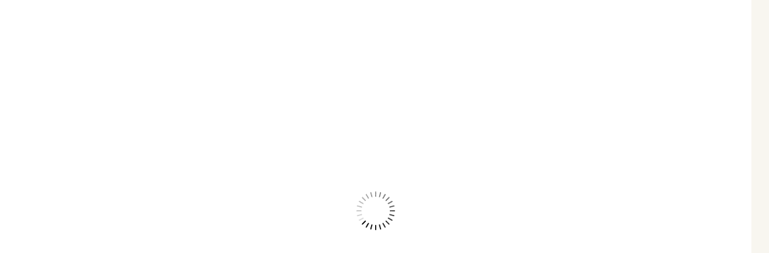

--- FILE ---
content_type: text/html; charset=UTF-8
request_url: https://www.agorauto.com/annunci/alfa-romeo-giulietta-sprint-pomelli-cruscotto-specificare-se-oro-o-argento/
body_size: 9210
content:
<!doctype html>
<html class="no-js" lang="it-IT" prefix="og: https://ogp.me/ns#">
<head>
<meta charset="utf-8">
<meta http-equiv="x-ua-compatible" content="ie=edge">
<meta name="viewport" content="width=device-width, initial-scale=1">
<!-- Google Tag Manager for WordPress by gtm4wp.com -->
<script data-cfasync="false" data-pagespeed-no-defer>
var gtm4wp_datalayer_name = "dataLayer";
var dataLayer = dataLayer || [];
</script>
<!-- End Google Tag Manager for WordPress by gtm4wp.com -->
<!-- Ottimizzazione per i motori di ricerca di Rank Math - https://rankmath.com/ -->
<title>ALFA ROMEO GIULIETTA SPRINT POMELLI CRUSCOTTO SPECIFICARE SE (ORO O ARGENTO) | Agorauto</title>
<meta name="robots" content="follow, index, max-snippet:-1, max-video-preview:-1, max-image-preview:large"/>
<link rel="canonical" href="https://www.agorauto.com/annunci/alfa-romeo-giulietta-sprint-pomelli-cruscotto-specificare-se-oro-o-argento/" />
<meta property="og:locale" content="it_IT" />
<meta property="og:type" content="article" />
<meta property="og:title" content="ALFA ROMEO GIULIETTA SPRINT POMELLI CRUSCOTTO SPECIFICARE SE (ORO O ARGENTO) | Agorauto" />
<meta property="og:url" content="https://www.agorauto.com/annunci/alfa-romeo-giulietta-sprint-pomelli-cruscotto-specificare-se-oro-o-argento/" />
<meta property="og:site_name" content="Agorauto" />
<meta property="og:updated_time" content="2023-03-06T10:45:09+01:00" />
<meta property="og:image" content="https://www.agorauto.com/wp-content/uploads/2022/03/pomelli-cruscotto-oro-o-argento.jpg" />
<meta property="og:image:secure_url" content="https://www.agorauto.com/wp-content/uploads/2022/03/pomelli-cruscotto-oro-o-argento.jpg" />
<meta property="og:image:width" content="300" />
<meta property="og:image:height" content="300" />
<meta property="og:image:alt" content="ALFA ROMEO GIULIETTA SPRINT POMELLI CRUSCOTTO SPECIFICARE SE (ORO O ARGENTO)" />
<meta property="og:image:type" content="image/jpeg" />
<meta name="twitter:card" content="summary_large_image" />
<meta name="twitter:title" content="ALFA ROMEO GIULIETTA SPRINT POMELLI CRUSCOTTO SPECIFICARE SE (ORO O ARGENTO) | Agorauto" />
<meta name="twitter:image" content="https://www.agorauto.com/wp-content/uploads/2022/03/pomelli-cruscotto-oro-o-argento.jpg" />
<script type="application/ld+json" class="rank-math-schema">{"@context":"https://schema.org","@graph":[{"@type":"BreadcrumbList","@id":"https://www.agorauto.com/annunci/alfa-romeo-giulietta-sprint-pomelli-cruscotto-specificare-se-oro-o-argento/#breadcrumb","itemListElement":[{"@type":"ListItem","position":"1","item":{"@id":"https://www.agorauto.com","name":"Home"}},{"@type":"ListItem","position":"2","item":{"@id":"https://www.agorauto.com/annunci/","name":"Annunci"}},{"@type":"ListItem","position":"3","item":{"@id":"https://www.agorauto.com/annunci/alfa-romeo-giulietta-sprint-pomelli-cruscotto-specificare-se-oro-o-argento/","name":"ALFA ROMEO GIULIETTA SPRINT POMELLI CRUSCOTTO SPECIFICARE SE (ORO O ARGENTO)"}}]}]}</script>
<!-- /Rank Math WordPress SEO plugin -->
<link rel='dns-prefetch' href='//kit.fontawesome.com' />
<link rel='dns-prefetch' href='//unpkg.com' />
<link rel='dns-prefetch' href='//maps.googleapis.com' />
<link rel='dns-prefetch' href='//cdn.jsdelivr.net' />
<link rel="alternate" title="oEmbed (JSON)" type="application/json+oembed" href="https://www.agorauto.com/wp-json/oembed/1.0/embed?url=https%3A%2F%2Fwww.agorauto.com%2Fannunci%2Falfa-romeo-giulietta-sprint-pomelli-cruscotto-specificare-se-oro-o-argento%2F" />
<link rel="alternate" title="oEmbed (XML)" type="text/xml+oembed" href="https://www.agorauto.com/wp-json/oembed/1.0/embed?url=https%3A%2F%2Fwww.agorauto.com%2Fannunci%2Falfa-romeo-giulietta-sprint-pomelli-cruscotto-specificare-se-oro-o-argento%2F&#038;format=xml" />
<style id='wp-img-auto-sizes-contain-inline-css' type='text/css'>
img:is([sizes=auto i],[sizes^="auto," i]){contain-intrinsic-size:3000px 1500px}
/*# sourceURL=wp-img-auto-sizes-contain-inline-css */
</style>
<!-- <link rel='stylesheet' id='wp-block-library-css' href='https://www.agorauto.com/wp-includes/css/dist/block-library/style.min.css?ver=6.9' type='text/css' media='all' /> -->
<!-- <link rel='stylesheet' id='wc-blocks-style-css' href='https://www.agorauto.com/wp-content/plugins/woocommerce/assets/client/blocks/wc-blocks.css?ver=wc-10.4.3' type='text/css' media='all' /> -->
<link rel="stylesheet" type="text/css" href="//www.agorauto.com/wp-content/cache/wpfc-minified/10pd3u5b/dmklv.css" media="all"/>
<style id='global-styles-inline-css' type='text/css'>
:root{--wp--preset--aspect-ratio--square: 1;--wp--preset--aspect-ratio--4-3: 4/3;--wp--preset--aspect-ratio--3-4: 3/4;--wp--preset--aspect-ratio--3-2: 3/2;--wp--preset--aspect-ratio--2-3: 2/3;--wp--preset--aspect-ratio--16-9: 16/9;--wp--preset--aspect-ratio--9-16: 9/16;--wp--preset--color--black: #000000;--wp--preset--color--cyan-bluish-gray: #abb8c3;--wp--preset--color--white: #ffffff;--wp--preset--color--pale-pink: #f78da7;--wp--preset--color--vivid-red: #cf2e2e;--wp--preset--color--luminous-vivid-orange: #ff6900;--wp--preset--color--luminous-vivid-amber: #fcb900;--wp--preset--color--light-green-cyan: #7bdcb5;--wp--preset--color--vivid-green-cyan: #00d084;--wp--preset--color--pale-cyan-blue: #8ed1fc;--wp--preset--color--vivid-cyan-blue: #0693e3;--wp--preset--color--vivid-purple: #9b51e0;--wp--preset--gradient--vivid-cyan-blue-to-vivid-purple: linear-gradient(135deg,rgb(6,147,227) 0%,rgb(155,81,224) 100%);--wp--preset--gradient--light-green-cyan-to-vivid-green-cyan: linear-gradient(135deg,rgb(122,220,180) 0%,rgb(0,208,130) 100%);--wp--preset--gradient--luminous-vivid-amber-to-luminous-vivid-orange: linear-gradient(135deg,rgb(252,185,0) 0%,rgb(255,105,0) 100%);--wp--preset--gradient--luminous-vivid-orange-to-vivid-red: linear-gradient(135deg,rgb(255,105,0) 0%,rgb(207,46,46) 100%);--wp--preset--gradient--very-light-gray-to-cyan-bluish-gray: linear-gradient(135deg,rgb(238,238,238) 0%,rgb(169,184,195) 100%);--wp--preset--gradient--cool-to-warm-spectrum: linear-gradient(135deg,rgb(74,234,220) 0%,rgb(151,120,209) 20%,rgb(207,42,186) 40%,rgb(238,44,130) 60%,rgb(251,105,98) 80%,rgb(254,248,76) 100%);--wp--preset--gradient--blush-light-purple: linear-gradient(135deg,rgb(255,206,236) 0%,rgb(152,150,240) 100%);--wp--preset--gradient--blush-bordeaux: linear-gradient(135deg,rgb(254,205,165) 0%,rgb(254,45,45) 50%,rgb(107,0,62) 100%);--wp--preset--gradient--luminous-dusk: linear-gradient(135deg,rgb(255,203,112) 0%,rgb(199,81,192) 50%,rgb(65,88,208) 100%);--wp--preset--gradient--pale-ocean: linear-gradient(135deg,rgb(255,245,203) 0%,rgb(182,227,212) 50%,rgb(51,167,181) 100%);--wp--preset--gradient--electric-grass: linear-gradient(135deg,rgb(202,248,128) 0%,rgb(113,206,126) 100%);--wp--preset--gradient--midnight: linear-gradient(135deg,rgb(2,3,129) 0%,rgb(40,116,252) 100%);--wp--preset--font-size--small: 13px;--wp--preset--font-size--medium: 20px;--wp--preset--font-size--large: 36px;--wp--preset--font-size--x-large: 42px;--wp--preset--spacing--20: 0.44rem;--wp--preset--spacing--30: 0.67rem;--wp--preset--spacing--40: 1rem;--wp--preset--spacing--50: 1.5rem;--wp--preset--spacing--60: 2.25rem;--wp--preset--spacing--70: 3.38rem;--wp--preset--spacing--80: 5.06rem;--wp--preset--shadow--natural: 6px 6px 9px rgba(0, 0, 0, 0.2);--wp--preset--shadow--deep: 12px 12px 50px rgba(0, 0, 0, 0.4);--wp--preset--shadow--sharp: 6px 6px 0px rgba(0, 0, 0, 0.2);--wp--preset--shadow--outlined: 6px 6px 0px -3px rgb(255, 255, 255), 6px 6px rgb(0, 0, 0);--wp--preset--shadow--crisp: 6px 6px 0px rgb(0, 0, 0);}:where(.is-layout-flex){gap: 0.5em;}:where(.is-layout-grid){gap: 0.5em;}body .is-layout-flex{display: flex;}.is-layout-flex{flex-wrap: wrap;align-items: center;}.is-layout-flex > :is(*, div){margin: 0;}body .is-layout-grid{display: grid;}.is-layout-grid > :is(*, div){margin: 0;}:where(.wp-block-columns.is-layout-flex){gap: 2em;}:where(.wp-block-columns.is-layout-grid){gap: 2em;}:where(.wp-block-post-template.is-layout-flex){gap: 1.25em;}:where(.wp-block-post-template.is-layout-grid){gap: 1.25em;}.has-black-color{color: var(--wp--preset--color--black) !important;}.has-cyan-bluish-gray-color{color: var(--wp--preset--color--cyan-bluish-gray) !important;}.has-white-color{color: var(--wp--preset--color--white) !important;}.has-pale-pink-color{color: var(--wp--preset--color--pale-pink) !important;}.has-vivid-red-color{color: var(--wp--preset--color--vivid-red) !important;}.has-luminous-vivid-orange-color{color: var(--wp--preset--color--luminous-vivid-orange) !important;}.has-luminous-vivid-amber-color{color: var(--wp--preset--color--luminous-vivid-amber) !important;}.has-light-green-cyan-color{color: var(--wp--preset--color--light-green-cyan) !important;}.has-vivid-green-cyan-color{color: var(--wp--preset--color--vivid-green-cyan) !important;}.has-pale-cyan-blue-color{color: var(--wp--preset--color--pale-cyan-blue) !important;}.has-vivid-cyan-blue-color{color: var(--wp--preset--color--vivid-cyan-blue) !important;}.has-vivid-purple-color{color: var(--wp--preset--color--vivid-purple) !important;}.has-black-background-color{background-color: var(--wp--preset--color--black) !important;}.has-cyan-bluish-gray-background-color{background-color: var(--wp--preset--color--cyan-bluish-gray) !important;}.has-white-background-color{background-color: var(--wp--preset--color--white) !important;}.has-pale-pink-background-color{background-color: var(--wp--preset--color--pale-pink) !important;}.has-vivid-red-background-color{background-color: var(--wp--preset--color--vivid-red) !important;}.has-luminous-vivid-orange-background-color{background-color: var(--wp--preset--color--luminous-vivid-orange) !important;}.has-luminous-vivid-amber-background-color{background-color: var(--wp--preset--color--luminous-vivid-amber) !important;}.has-light-green-cyan-background-color{background-color: var(--wp--preset--color--light-green-cyan) !important;}.has-vivid-green-cyan-background-color{background-color: var(--wp--preset--color--vivid-green-cyan) !important;}.has-pale-cyan-blue-background-color{background-color: var(--wp--preset--color--pale-cyan-blue) !important;}.has-vivid-cyan-blue-background-color{background-color: var(--wp--preset--color--vivid-cyan-blue) !important;}.has-vivid-purple-background-color{background-color: var(--wp--preset--color--vivid-purple) !important;}.has-black-border-color{border-color: var(--wp--preset--color--black) !important;}.has-cyan-bluish-gray-border-color{border-color: var(--wp--preset--color--cyan-bluish-gray) !important;}.has-white-border-color{border-color: var(--wp--preset--color--white) !important;}.has-pale-pink-border-color{border-color: var(--wp--preset--color--pale-pink) !important;}.has-vivid-red-border-color{border-color: var(--wp--preset--color--vivid-red) !important;}.has-luminous-vivid-orange-border-color{border-color: var(--wp--preset--color--luminous-vivid-orange) !important;}.has-luminous-vivid-amber-border-color{border-color: var(--wp--preset--color--luminous-vivid-amber) !important;}.has-light-green-cyan-border-color{border-color: var(--wp--preset--color--light-green-cyan) !important;}.has-vivid-green-cyan-border-color{border-color: var(--wp--preset--color--vivid-green-cyan) !important;}.has-pale-cyan-blue-border-color{border-color: var(--wp--preset--color--pale-cyan-blue) !important;}.has-vivid-cyan-blue-border-color{border-color: var(--wp--preset--color--vivid-cyan-blue) !important;}.has-vivid-purple-border-color{border-color: var(--wp--preset--color--vivid-purple) !important;}.has-vivid-cyan-blue-to-vivid-purple-gradient-background{background: var(--wp--preset--gradient--vivid-cyan-blue-to-vivid-purple) !important;}.has-light-green-cyan-to-vivid-green-cyan-gradient-background{background: var(--wp--preset--gradient--light-green-cyan-to-vivid-green-cyan) !important;}.has-luminous-vivid-amber-to-luminous-vivid-orange-gradient-background{background: var(--wp--preset--gradient--luminous-vivid-amber-to-luminous-vivid-orange) !important;}.has-luminous-vivid-orange-to-vivid-red-gradient-background{background: var(--wp--preset--gradient--luminous-vivid-orange-to-vivid-red) !important;}.has-very-light-gray-to-cyan-bluish-gray-gradient-background{background: var(--wp--preset--gradient--very-light-gray-to-cyan-bluish-gray) !important;}.has-cool-to-warm-spectrum-gradient-background{background: var(--wp--preset--gradient--cool-to-warm-spectrum) !important;}.has-blush-light-purple-gradient-background{background: var(--wp--preset--gradient--blush-light-purple) !important;}.has-blush-bordeaux-gradient-background{background: var(--wp--preset--gradient--blush-bordeaux) !important;}.has-luminous-dusk-gradient-background{background: var(--wp--preset--gradient--luminous-dusk) !important;}.has-pale-ocean-gradient-background{background: var(--wp--preset--gradient--pale-ocean) !important;}.has-electric-grass-gradient-background{background: var(--wp--preset--gradient--electric-grass) !important;}.has-midnight-gradient-background{background: var(--wp--preset--gradient--midnight) !important;}.has-small-font-size{font-size: var(--wp--preset--font-size--small) !important;}.has-medium-font-size{font-size: var(--wp--preset--font-size--medium) !important;}.has-large-font-size{font-size: var(--wp--preset--font-size--large) !important;}.has-x-large-font-size{font-size: var(--wp--preset--font-size--x-large) !important;}
/*# sourceURL=global-styles-inline-css */
</style>
<style id='classic-theme-styles-inline-css' type='text/css'>
/*! This file is auto-generated */
.wp-block-button__link{color:#fff;background-color:#32373c;border-radius:9999px;box-shadow:none;text-decoration:none;padding:calc(.667em + 2px) calc(1.333em + 2px);font-size:1.125em}.wp-block-file__button{background:#32373c;color:#fff;text-decoration:none}
/*# sourceURL=/wp-includes/css/classic-themes.min.css */
</style>
<!-- <link rel='stylesheet' id='contact-form-7-css' href='https://www.agorauto.com/wp-content/plugins/contact-form-7/includes/css/styles.css?ver=6.1.4' type='text/css' media='all' /> -->
<!-- <link rel='stylesheet' id='woocommerce-layout-css' href='https://www.agorauto.com/wp-content/plugins/woocommerce/assets/css/woocommerce-layout.css?ver=10.4.3' type='text/css' media='all' /> -->
<link rel="stylesheet" type="text/css" href="//www.agorauto.com/wp-content/cache/wpfc-minified/1b74km4p/i1f4g.css" media="all"/>
<!-- <link rel='stylesheet' id='woocommerce-smallscreen-css' href='https://www.agorauto.com/wp-content/plugins/woocommerce/assets/css/woocommerce-smallscreen.css?ver=10.4.3' type='text/css' media='only screen and (max-width: 768px)' /> -->
<link rel="stylesheet" type="text/css" href="//www.agorauto.com/wp-content/cache/wpfc-minified/k95rubju/sjks.css" media="only screen and (max-width: 768px)"/>
<!-- <link rel='stylesheet' id='woocommerce-general-css' href='https://www.agorauto.com/wp-content/plugins/woocommerce/assets/css/woocommerce.css?ver=10.4.3' type='text/css' media='all' /> -->
<link rel="stylesheet" type="text/css" href="//www.agorauto.com/wp-content/cache/wpfc-minified/pbc6ho0/sjks.css" media="all"/>
<style id='woocommerce-inline-inline-css' type='text/css'>
.woocommerce form .form-row .required { visibility: visible; }
/*# sourceURL=woocommerce-inline-inline-css */
</style>
<!-- <link rel='stylesheet' id='wpmf-singleimage-popup-style-css' href='https://www.agorauto.com/wp-content/plugins/wp-media-folder/assets/css/display-gallery/magnific-popup.css?ver=0.9.9' type='text/css' media='all' /> -->
<!-- <link rel='stylesheet' id='wpml-menu-item-0-css' href='https://www.agorauto.com/wp-content/plugins/sitepress-multilingual-cms/templates/language-switchers/menu-item/style.min.css?ver=1' type='text/css' media='all' /> -->
<link rel="stylesheet" type="text/css" href="//www.agorauto.com/wp-content/cache/wpfc-minified/9iezx3tx/i1f4g.css" media="all"/>
<link rel='stylesheet' id='slick-css' href='https://cdn.jsdelivr.net/npm/slick-carousel@1.8.1/slick/slick.css?ver=6.9' type='text/css' media='all' />
<!-- <link rel='stylesheet' id='app-css' href='https://www.agorauto.com/wp-content/themes/agorauto/public/css/app.css?ver=2.1.3' type='text/css' media='all' /> -->
<!-- <link rel='stylesheet' id='wp-featherlight-css' href='https://www.agorauto.com/wp-content/plugins/wp-featherlight/css/wp-featherlight.min.css?ver=1.3.4' type='text/css' media='all' /> -->
<link rel="stylesheet" type="text/css" href="//www.agorauto.com/wp-content/cache/wpfc-minified/nlzkxso/sjks.css" media="all"/>
<script type="text/javascript" id="wpml-cookie-js-extra">
/* <![CDATA[ */
var wpml_cookies = {"wp-wpml_current_language":{"value":"it","expires":1,"path":"/"}};
var wpml_cookies = {"wp-wpml_current_language":{"value":"it","expires":1,"path":"/"}};
//# sourceURL=wpml-cookie-js-extra
/* ]]> */
</script>
<script type="text/javascript" src="https://www.agorauto.com/wp-content/plugins/sitepress-multilingual-cms/res/js/cookies/language-cookie.js?ver=486900" id="wpml-cookie-js" defer="defer" data-wp-strategy="defer"></script>
<script type="text/javascript" src="https://www.agorauto.com/wp-includes/js/jquery/jquery.min.js?ver=3.7.1" id="jquery-core-js"></script>
<script type="text/javascript" src="https://www.agorauto.com/wp-includes/js/jquery/jquery-migrate.min.js?ver=3.4.1" id="jquery-migrate-js"></script>
<script type="text/javascript" src="https://www.agorauto.com/wp-content/plugins/woocommerce/assets/js/jquery-blockui/jquery.blockUI.min.js?ver=2.7.0-wc.10.4.3" id="wc-jquery-blockui-js" defer="defer" data-wp-strategy="defer"></script>
<script type="text/javascript" id="wc-add-to-cart-js-extra">
/* <![CDATA[ */
var wc_add_to_cart_params = {"ajax_url":"/wp-admin/admin-ajax.php","wc_ajax_url":"/?wc-ajax=%%endpoint%%","i18n_view_cart":"Visualizza carrello","cart_url":"https://www.agorauto.com/?page_id=57347","is_cart":"","cart_redirect_after_add":"no"};
//# sourceURL=wc-add-to-cart-js-extra
/* ]]> */
</script>
<script type="text/javascript" src="https://www.agorauto.com/wp-content/plugins/woocommerce/assets/js/frontend/add-to-cart.min.js?ver=10.4.3" id="wc-add-to-cart-js" defer="defer" data-wp-strategy="defer"></script>
<script type="text/javascript" src="https://www.agorauto.com/wp-content/plugins/woocommerce/assets/js/js-cookie/js.cookie.min.js?ver=2.1.4-wc.10.4.3" id="wc-js-cookie-js" defer="defer" data-wp-strategy="defer"></script>
<script type="text/javascript" id="woocommerce-js-extra">
/* <![CDATA[ */
var woocommerce_params = {"ajax_url":"/wp-admin/admin-ajax.php","wc_ajax_url":"/?wc-ajax=%%endpoint%%","i18n_password_show":"Mostra password","i18n_password_hide":"Nascondi password"};
//# sourceURL=woocommerce-js-extra
/* ]]> */
</script>
<script type="text/javascript" src="https://www.agorauto.com/wp-content/plugins/woocommerce/assets/js/frontend/woocommerce.min.js?ver=10.4.3" id="woocommerce-js" defer="defer" data-wp-strategy="defer"></script>
<script type="text/javascript" src="https://www.agorauto.com/wp-content/plugins/wp-media-folder/assets/js/single_image_lightbox/single_image_lightbox.js?ver=6.0.6" id="wpmf-singleimage-lightbox-js"></script>
<script type="text/javascript" src="https://unpkg.com/@google/markerclustererplus@4.0.1/dist/markerclustererplus.min.js" id="clusterer-js"></script>
<script type="text/javascript" src="https://maps.googleapis.com/maps/api/js?key=AIzaSyAECSWBpCEf1k5J4cKVStN-7M-q4kLeRUc&amp;libraries=places,geometry&amp;v=weekly" id="gmaps-js"></script>
<link rel="https://api.w.org/" href="https://www.agorauto.com/wp-json/" /><link rel="EditURI" type="application/rsd+xml" title="RSD" href="https://www.agorauto.com/xmlrpc.php?rsd" />
<meta name="generator" content="WordPress 6.9" />
<link rel='shortlink' href='https://www.agorauto.com/?p=42890' />
<meta name="generator" content="WPML ver:4.8.6 stt:1,27;" />
<!-- Google Tag Manager for WordPress by gtm4wp.com -->
<!-- GTM Container placement set to automatic -->
<script data-cfasync="false" data-pagespeed-no-defer>
var dataLayer_content = {"visitorIP":"","pagePostType":"annunci","pagePostType2":"single-annunci","pagePostAuthor":"epoca.car"};
dataLayer.push( dataLayer_content );
</script>
<script data-cfasync="false" data-pagespeed-no-defer>
(function(w,d,s,l,i){w[l]=w[l]||[];w[l].push({'gtm.start':
new Date().getTime(),event:'gtm.js'});var f=d.getElementsByTagName(s)[0],
j=d.createElement(s),dl=l!='dataLayer'?'&l='+l:'';j.async=true;j.src=
'//www.googletagmanager.com/gtm.js?id='+i+dl;f.parentNode.insertBefore(j,f);
})(window,document,'script','dataLayer','GTM-MXS7CWS');
</script>
<!-- End Google Tag Manager for WordPress by gtm4wp.com -->	<noscript><style>.woocommerce-product-gallery{ opacity: 1 !important; }</style></noscript>
<style type="text/css">.recentcomments a{display:inline !important;padding:0 !important;margin:0 !important;}</style><link rel="icon" href="https://www.agorauto.com/wp-content/uploads/2021/07/cropped-favicon_agorauto-32x32.jpg" sizes="32x32" />
<link rel="icon" href="https://www.agorauto.com/wp-content/uploads/2021/07/cropped-favicon_agorauto-192x192.jpg" sizes="192x192" />
<link rel="apple-touch-icon" href="https://www.agorauto.com/wp-content/uploads/2021/07/cropped-favicon_agorauto-180x180.jpg" />
<meta name="msapplication-TileImage" content="https://www.agorauto.com/wp-content/uploads/2021/07/cropped-favicon_agorauto-270x270.jpg" />
<script>
const site_url = "https://www.agorauto.com";
const theme_url = "https://www.agorauto.com/wp-content/themes/agorauto";
const wishlist = "";
</script>
</head>
<body class="wp-singular annunci-template-default single single-annunci postid-42890 wp-custom-logo wp-theme-agorauto theme-agorauto woocommerce-no-js wp-featherlight-captions" >
<div id="loader"></div>
<header class="header">
<div class="wrapper">
<div class="relative menus_head">
<nav class="top_menu flex">
<ul class="flex">
<li><a href="https://www.agorauto.com/account">Login/Registrati</a></li>
</ul>
<ul id="menu-top-menu" class="flex"><li id="menu-item-44" class="menu-item menu-item-type-post_type menu-item-object-page menu-item-44"><a href="https://www.agorauto.com/redazione/">Redazione</a></li>
<li id="menu-item-43" class="menu-item menu-item-type-post_type menu-item-object-page menu-item-43"><a href="https://www.agorauto.com/contatti/">Contatti</a></li>
<li id="menu-item-wpml-ls-8-it" class="menu-item wpml-ls-slot-8 wpml-ls-item wpml-ls-item-it wpml-ls-current-language wpml-ls-menu-item wpml-ls-last-item menu-item-type-wpml_ls_menu_item menu-item-object-wpml_ls_menu_item menu-item-has-children menu-item-wpml-ls-8-it"><a href="https://www.agorauto.com/annunci/alfa-romeo-giulietta-sprint-pomelli-cruscotto-specificare-se-oro-o-argento/" role="menuitem"><span class="wpml-ls-native" lang="it">ITA</span></a>
<ul class="sub-menu">
<li id="menu-item-wpml-ls-8-en" class="menu-item wpml-ls-slot-8 wpml-ls-item wpml-ls-item-en wpml-ls-menu-item wpml-ls-first-item menu-item-type-wpml_ls_menu_item menu-item-object-wpml_ls_menu_item menu-item-wpml-ls-8-en"><a href="https://www.agorauto.com/en/annunci/alfa-romeo-giulietta-sprint-pomelli-cruscotto-specificare-se-oro-o-argento/" title="Passa a ENG(ENG)" aria-label="Passa a ENG(ENG)" role="menuitem"><span class="wpml-ls-native" lang="en">ENG</span></a></li>
</ul>
</li>
</ul>            </nav>
<div class="actions">
<nav class="navbar navbar-custom navbar-fixed-top">
<div class="navbar-header">
<button type="button" class="navbar-toggle">
<i class="fa fa-bars"></i>
<span>MENU</span>
</button>
</div>
</nav>
<div class="logo flex">
<a href="https://www.agorauto.com/" class="custom-logo-link" rel="home"><img width="346" height="176" src="https://www.agorauto.com/wp-content/uploads/2021/07/Agorauto-Logo.png" class="custom-logo" alt="Agorauto" decoding="async" fetchpriority="high" srcset="https://www.agorauto.com/wp-content/uploads/2021/07/Agorauto-Logo.png 346w, https://www.agorauto.com/wp-content/uploads/2021/07/Agorauto-Logo-300x153.png 300w" sizes="(max-width: 346px) 100vw, 346px" /></a>              </div>
<nav class="main_menu flex">
<ul id="menu-main-menu" class="primary_menu"><li id="menu-item-35" class="menu-item menu-item-type-taxonomy menu-item-object-marche menu-item-35"><a href="https://www.agorauto.com/marche/auto-epoca/">Auto d&#8217;epoca</a></li>
<li id="menu-item-37" class="menu-item menu-item-type-taxonomy menu-item-object-marche menu-item-37"><a href="https://www.agorauto.com/marche/moto-epoca/">Moto d&#8217;epoca</a></li>
<li id="menu-item-38" class="menu-item menu-item-type-taxonomy menu-item-object-marche current-annunci-ancestor current-menu-parent current-annunci-parent menu-item-38"><a href="https://www.agorauto.com/marche/ricambi-auto/">Ricambi e accessori auto d&#8217;epoca</a></li>
<li id="menu-item-39" class="menu-item menu-item-type-taxonomy menu-item-object-marche menu-item-39"><a href="https://www.agorauto.com/marche/ricambi-moto/">Ricambi e accessori moto d&#8217;epoca</a></li>
<li id="menu-item-36" class="menu-item menu-item-type-taxonomy menu-item-object-marche menu-item-36"><a href="https://www.agorauto.com/marche/automobilia/">Automobilia ed editoria</a></li>
<li id="menu-item-495" class="menu-item menu-item-type-taxonomy menu-item-object-marche menu-item-495"><a href="https://www.agorauto.com/marche/modellismo/">Modellismo</a></li>
<li id="menu-item-239" class="menu-item menu-item-type-post_type menu-item-object-page menu-item-239"><a href="https://www.agorauto.com/mappa-professionisti/">Professionisti</a></li>
<li id="menu-item-899" class="menu-item menu-item-type-post_type menu-item-object-page menu-item-899"><a href="https://www.agorauto.com/magazine/">Magazine</a></li>
</ul>                <div class="simple_search">
<a href="#" class="search_trigger fa fa-search">
<span>CERCA</span>
</a>
<form class="search_form" action="https://www.agorauto.com" method="GET">
<a href="#" class="search_close fa fa-close"></a>
<label for="search">
<input
id="search"
type="text"
name="s"
value=""
placeholder="Cerca..."
>
</label>
<button id="submit_form" type="submit"></button>
</form>
</div>
</nav>
</div>
</div>
<nav class="mobile_menu">
<i class="fa fa-close close_menu toggle_menu icon-cross"></i>
<ul id="menu-main-menu-1" class="primary_menu_mobile"><li class="menu-item menu-item-type-taxonomy menu-item-object-marche menu-item-35"><a href="https://www.agorauto.com/marche/auto-epoca/">Auto d&#8217;epoca</a></li>
<li class="menu-item menu-item-type-taxonomy menu-item-object-marche menu-item-37"><a href="https://www.agorauto.com/marche/moto-epoca/">Moto d&#8217;epoca</a></li>
<li class="menu-item menu-item-type-taxonomy menu-item-object-marche current-annunci-ancestor current-menu-parent current-annunci-parent menu-item-38"><a href="https://www.agorauto.com/marche/ricambi-auto/">Ricambi e accessori auto d&#8217;epoca</a></li>
<li class="menu-item menu-item-type-taxonomy menu-item-object-marche menu-item-39"><a href="https://www.agorauto.com/marche/ricambi-moto/">Ricambi e accessori moto d&#8217;epoca</a></li>
<li class="menu-item menu-item-type-taxonomy menu-item-object-marche menu-item-36"><a href="https://www.agorauto.com/marche/automobilia/">Automobilia ed editoria</a></li>
<li class="menu-item menu-item-type-taxonomy menu-item-object-marche menu-item-495"><a href="https://www.agorauto.com/marche/modellismo/">Modellismo</a></li>
<li class="menu-item menu-item-type-post_type menu-item-object-page menu-item-239"><a href="https://www.agorauto.com/mappa-professionisti/">Professionisti</a></li>
<li class="menu-item menu-item-type-post_type menu-item-object-page menu-item-899"><a href="https://www.agorauto.com/magazine/">Magazine</a></li>
</ul>            <div class="top_menu">
<ul class="top">
<li><a href="https://www.agorauto.com/account">Login/Registrati</a></li>
</ul>
<ul id="menu-top-menu-1" class="top"><li class="menu-item menu-item-type-post_type menu-item-object-page menu-item-44"><a href="https://www.agorauto.com/redazione/">Redazione</a></li>
<li class="menu-item menu-item-type-post_type menu-item-object-page menu-item-43"><a href="https://www.agorauto.com/contatti/">Contatti</a></li>
<li class="menu-item wpml-ls-slot-8 wpml-ls-item wpml-ls-item-it wpml-ls-current-language wpml-ls-menu-item wpml-ls-last-item menu-item-type-wpml_ls_menu_item menu-item-object-wpml_ls_menu_item menu-item-has-children menu-item-wpml-ls-8-it"><a href="https://www.agorauto.com/annunci/alfa-romeo-giulietta-sprint-pomelli-cruscotto-specificare-se-oro-o-argento/" role="menuitem"><span class="wpml-ls-native" lang="it">ITA</span></a>
<ul class="sub-menu">
<li class="menu-item wpml-ls-slot-8 wpml-ls-item wpml-ls-item-en wpml-ls-menu-item wpml-ls-first-item menu-item-type-wpml_ls_menu_item menu-item-object-wpml_ls_menu_item menu-item-wpml-ls-8-en"><a href="https://www.agorauto.com/en/annunci/alfa-romeo-giulietta-sprint-pomelli-cruscotto-specificare-se-oro-o-argento/" title="Passa a ENG(ENG)" aria-label="Passa a ENG(ENG)" role="menuitem"><span class="wpml-ls-native" lang="en">ENG</span></a></li>
</ul>
</li>
</ul>            </div>
</nav>
</div>
</header>
<main id="app" class="app">
<section class="top_section">
<div class="wrapper">
<div id="breadcrumbs"><a href="https://www.agorauto.com">Home</a> <span class="delimiter">/</span> <a href="https://www.agorauto.com/marche/ricambi-auto/">Ricambi e accessori auto</a> <span class="delimiter">/</span> <a href="https://www.agorauto.com/marche/ricambi-auto/alfa-romeo-ricambi-auto/">Alfa Romeo</a> <span class="delimiter">/</span> <span class="current">ALFA ROMEO GIULIETTA SPRINT POMELLI CRUSCOTTO SPECIFICARE SE (ORO O ARGENTO)</span></div>  </div>
</section>
<section class="main_section relative annuncio">
<div class="wrapper relative">
<div class="columns">
<div class="column col-6 col-md-12">
<h1>RICAMBI E ACCESSORI AUTO - ALFA ROMEO GIULIETTA SPRINT POMELLI CRUSCOTTO SPECIFICARE SE (ORO O ARGENTO)</h1>
</div>
<div class="column col-6 col-md-12 col-ml-auto">
<div class="top_actions flex f_end relative">
<a class="share_annuncio" rel="https://www.agorauto.com/annunci/alfa-romeo-giulietta-sprint-pomelli-cruscotto-specificare-se-oro-o-argento/" href="#"><i class="far fa-share-alt"></i> <small>Condividi</small></a>
<ul class="share_options">
<li>
<a target="_blank" href="https://www.facebook.com/sharer/sharer.php?u=https://www.agorauto.com/annunci/alfa-romeo-giulietta-sprint-pomelli-cruscotto-specificare-se-oro-o-argento/">
<small><i class="fab fa-facebook-f"></i> Facebook</small>
</a>
</li>
<li>
<a target="_blank" href="https://web.whatsapp.com/send?text=https://www.agorauto.com/annunci/alfa-romeo-giulietta-sprint-pomelli-cruscotto-specificare-se-oro-o-argento/">
<small><i class="fab fa-whatsapp"></i> Whatsapp</small>
</a>
</li>
<li>
<a target="_blank" href="mailto:?subject=ALFA ROMEO GIULIETTA SPRINT POMELLI CRUSCOTTO SPECIFICARE SE (ORO O ARGENTO)&body=https://www.agorauto.com/annunci/alfa-romeo-giulietta-sprint-pomelli-cruscotto-specificare-se-oro-o-argento/">
<small><i class="fa fa-envelope"></i> Email</small>
</a>
</li>
</ul>
</div>
</div>
</div>
<div class="columns">
<div class="column col-6 col-md-12">
<div class="annuncio_gallery">
<a href="https://www.agorauto.com/wp-content/uploads/2022/03/pomelli-cruscotto-oro-o-argento.jpg"><div class="relative photo_item 0" style="background-image: url(https://www.agorauto.com/wp-content/uploads/2022/03/pomelli-cruscotto-oro-o-argento.jpg)"><p class="counter">1/1</p></div></a>        </div>
<div class="slider_nav">
<img src="https://www.agorauto.com/wp-content/uploads/2022/03/pomelli-cruscotto-oro-o-argento-150x150.jpg"/>
</div>
</div>
<div class="column col-6 col-md-12 col-ml-auto descrizione">
<div class="columns col-gapless">
<ul class="column col-12 dettagli">
<li>Marca ricambi: Alfa Romeo</li>
<li>Prezzo: &euro; 177,00</li>
</ul>
</div>
<div class="rivenditore columns col-gapless">
<div class="column col-6 col-sm-12">
<a class="flex f_start riv_name" href="https://www.agorauto.com/professionisti/epoca-car-srl">
<img src="https://www.agorauto.com/wp-content/uploads/2022/03/epoca-car.png" alt="Epoca Car Srl"/>
<p>Epoca Car Srl</p>
</a>
</div>
<div class="column col-6 col-sm-12 flex f_end">
<a class="riv_link" href="https://www.agorauto.com/professionisti/epoca-car-srl">+ Annunci del rivenditore</a>
</div>
</div>
<div class="contatti_rivenditore columns col-gapless">
<div class="column col-6 col-sm-12 flex f_start">
<a href="#form_rivenditore">
<button class="cta black_button">Contatta il rivenditore</button>
</a>
</div>
<div class="column col-6 col-sm-12 flex f_end">
<a target="_blank" href="tel:+39 0421311659 - 3475883200">
<button class="cta black_button"><i class="fa fa-phone-alt"></i> +39 0421311659 - 3475883200</button>
</a>
</div>
</div>
</div>
</div>
</div>
</section>
<section id="form_rivenditore" class="contatta_rivenditore">
<div class="wrapper">
<h2>Invia un messaggio</h2>
<div class="columns col-gapless">
<div class="column col-6 col-sm-12 mappa">
<div id="map" style="background-image: url('https://www.agorauto.com/wp-content/themes/agorauto/public/images/placeholder-professionisti.png?ver=2.1.3')"></div>
</div>
<div class="column col-5 col-sm-12 col-ml-auto form_contatti">
<div id="email_professionista" rel="info@epocacar.com"></div>
<div class="wpcf7 no-js" id="wpcf7-f5-o1" lang="it-IT" dir="ltr" data-wpcf7-id="5">
<div class="screen-reader-response"><p role="status" aria-live="polite" aria-atomic="true"></p> <ul></ul></div>
<form action="/annunci/alfa-romeo-giulietta-sprint-pomelli-cruscotto-specificare-se-oro-o-argento/#wpcf7-f5-o1" method="post" class="wpcf7-form init" aria-label="Modulo di contatto" novalidate="novalidate" data-status="init">
<fieldset class="hidden-fields-container"><input type="hidden" name="_wpcf7" value="5" /><input type="hidden" name="_wpcf7_version" value="6.1.4" /><input type="hidden" name="_wpcf7_locale" value="it_IT" /><input type="hidden" name="_wpcf7_unit_tag" value="wpcf7-f5-o1" /><input type="hidden" name="_wpcf7_container_post" value="0" /><input type="hidden" name="_wpcf7_posted_data_hash" value="" /><input type="hidden" name="_wpcf7_recaptcha_response" value="" />
</fieldset>
<input class="wpcf7-form-control wpcf7-hidden" value="" type="hidden" name="email_professionista" />
<label> Il tuo messaggio *
<span class="wpcf7-form-control-wrap" data-name="messaggio"><textarea cols="40" rows="10" maxlength="2000" class="wpcf7-form-control wpcf7-textarea wpcf7-validates-as-required" aria-required="true" aria-invalid="false" name="messaggio"></textarea></span> </label>
<label> Il tuo nome *
<span class="wpcf7-form-control-wrap" data-name="anagrafica"><input size="40" maxlength="400" class="wpcf7-form-control wpcf7-text wpcf7-validates-as-required" aria-required="true" aria-invalid="false" value="" type="text" name="anagrafica" /></span> </label>
<label> La tua e-mail *
<span class="wpcf7-form-control-wrap" data-name="email"><input size="40" maxlength="400" class="wpcf7-form-control wpcf7-email wpcf7-validates-as-required wpcf7-text wpcf7-validates-as-email" aria-required="true" aria-invalid="false" value="" type="email" name="email" /></span> </label>
<label> Il tuo telefono
<span class="wpcf7-form-control-wrap" data-name="telefono"><input size="40" maxlength="400" class="wpcf7-form-control wpcf7-text" aria-invalid="false" value="" type="text" name="telefono" /></span> </label>
<div class="privacy"><span class="wpcf7-form-control-wrap" data-name="acceptance-737"><span class="wpcf7-form-control wpcf7-acceptance"><span class="wpcf7-list-item"><label><input type="checkbox" name="acceptance-737" value="1" aria-invalid="false" /><span class="wpcf7-list-item-label">Ho letto l'<a href="/privacy-policy">informativa sulla privacy</a></span></label></span></span></span></div>
<input class="wpcf7-form-control wpcf7-hidden" value="ALFA ROMEO GIULIETTA SPRINT POMELLI CRUSCOTTO SPECIFICARE SE (ORO O ARGENTO)" type="hidden" name="post_title" />
<input class="wpcf7-form-control wpcf7-submit has-spinner" type="submit" value="Invia" /><div class="wpcf7-response-output" aria-hidden="true"></div>
</form>
</div>
</div>
</div>
</div>
<script>
const myLatLng = { lat: 45.7177, lng: 12.69691 };
const marker_title = "Epoca Car Srl";
const contentString = "<h4>Epoca Car Srl</h4><p>Via Sandro Pertini, 8, San Stino di Livenza, VE, Italia<br/>tel.: <a rel='nofollow' href='tel:+39 0421311659 - 3475883200'>+39 0421311659 - 3475883200</a><br/>e-mail.: <a rel='nofollow' href='mailto:info@epocacar.com'>info@epocacar.com</a><br/>www.epocacar.com</p>";
</script>
</section>
        </main>
<div class="footer relative">
<div class="wrapper">
<div class="columns">
<div class="column col-3 col-md-6 col-xs-12">
<nav class="foot_menu">
<h4>Legal</h4>
<ul id="menu-legal-menu" class="legal_menu"><li id="menu-item-49" class="menu-item menu-item-type-post_type menu-item-object-page menu-item-49"><a href="https://www.agorauto.com/privacy-policy/">Privacy policy</a></li>
<li id="menu-item-50" class="menu-item menu-item-type-post_type menu-item-object-page menu-item-50"><a href="https://www.agorauto.com/cookie-policy/">Cookie policy</a></li>
<li id="menu-item-125532" class="iubenda-cs-preferences-link menu-item menu-item-type-custom menu-item-object-custom menu-item-125532"><a href="#">Preferenze Cookie</a></li>
</ul>                </nav>
</div>
<div class="column col-3 col-md-6 col-xs-12">
<nav class="foot_menu">
<h4>Marketplace</h4>
<ul id="menu-main-menu-2" class="primary"><li class="menu-item menu-item-type-taxonomy menu-item-object-marche menu-item-35"><a href="https://www.agorauto.com/marche/auto-epoca/">Auto d&#8217;epoca</a></li>
<li class="menu-item menu-item-type-taxonomy menu-item-object-marche menu-item-37"><a href="https://www.agorauto.com/marche/moto-epoca/">Moto d&#8217;epoca</a></li>
<li class="menu-item menu-item-type-taxonomy menu-item-object-marche current-annunci-ancestor current-menu-parent current-annunci-parent menu-item-38"><a href="https://www.agorauto.com/marche/ricambi-auto/">Ricambi e accessori auto d&#8217;epoca</a></li>
<li class="menu-item menu-item-type-taxonomy menu-item-object-marche menu-item-39"><a href="https://www.agorauto.com/marche/ricambi-moto/">Ricambi e accessori moto d&#8217;epoca</a></li>
<li class="menu-item menu-item-type-taxonomy menu-item-object-marche menu-item-36"><a href="https://www.agorauto.com/marche/automobilia/">Automobilia ed editoria</a></li>
<li class="menu-item menu-item-type-taxonomy menu-item-object-marche menu-item-495"><a href="https://www.agorauto.com/marche/modellismo/">Modellismo</a></li>
<li class="menu-item menu-item-type-post_type menu-item-object-page menu-item-239"><a href="https://www.agorauto.com/mappa-professionisti/">Professionisti</a></li>
<li class="menu-item menu-item-type-post_type menu-item-object-page menu-item-899"><a href="https://www.agorauto.com/magazine/">Magazine</a></li>
</ul>                </nav>
</div>
<div class="column col-3 col-md-6 col-xs-12">
<nav class="foot_menu">
<h4>Portale</h4>
<ul class="portal_menu">
<li><a href="https://www.agorauto.com/account">Login/Registrati</a></li>
</ul>
</nav>
<br/>
<h4>Seguici su:</h4>
<p class="social_links">
<a target="_blank" href="https://www.facebook.com/agorauto"><i class="fab fa-fw fa-facebook"></i></a><a target="_blank" href="https://www.instagram.com/agorauto/"><i class="fab fa-fw fa-instagram"></i></a>                </p>
</div>
<div class="column col-3 col-md-6 col-xs-12">
<nav class="foot_menu contacts">
<ul id="menu-footer-menu" class="footer_menu"><li id="menu-item-47" class="menu-item menu-item-type-post_type menu-item-object-page menu-item-47"><a href="https://www.agorauto.com/redazione/">Redazione</a></li>
<li id="menu-item-46" class="menu-item menu-item-type-post_type menu-item-object-page menu-item-46"><a href="https://www.agorauto.com/contatti/">Contatti</a></li>
<li id="menu-item-48" class="menu-item menu-item-type-post_type menu-item-object-page menu-item-48"><a href="https://www.agorauto.com/magazine/">Magazine</a></li>
</ul>                </nav>-
</div>
</div>
</div>
<div class="credits">
<div class="wrapper">
<div class="flex foot_logo">
<img src="https://www.agorauto.com/wp-content/uploads/2021/07/logo_agorauto_footer-300x181.jpg" alt="Agorauto"/>
</div>
<p>&copy; 2026 Intermeeting S.r.l. - Via Fornaci 239/A 35129 Padova - Italy T +39 049 7386856 - F +39 049 9819826 - <em>developed by <a href="https://interlaced.it" target="_blank">Interlaced</a></em></p>
</div>
</div>
</div>
<a href="#" id="back_top">
<img src="https://www.agorauto.com/wp-content/themes/agorauto/public/images/back_top.svg?ver=2.1.3" alt="logo" />
</a>
<script type="speculationrules">
{"prefetch":[{"source":"document","where":{"and":[{"href_matches":"/*"},{"not":{"href_matches":["/wp-*.php","/wp-admin/*","/wp-content/uploads/*","/wp-content/*","/wp-content/plugins/*","/wp-content/themes/agorauto/*","/*\\?(.+)"]}},{"not":{"selector_matches":"a[rel~=\"nofollow\"]"}},{"not":{"selector_matches":".no-prefetch, .no-prefetch a"}}]},"eagerness":"conservative"}]}
</script>
<script type='text/javascript'>
(function () {
var c = document.body.className;
c = c.replace(/woocommerce-no-js/, 'woocommerce-js');
document.body.className = c;
})();
</script>
<script type="text/javascript" src="https://www.agorauto.com/wp-includes/js/dist/hooks.min.js?ver=dd5603f07f9220ed27f1" id="wp-hooks-js"></script>
<script type="text/javascript" src="https://www.agorauto.com/wp-includes/js/dist/i18n.min.js?ver=c26c3dc7bed366793375" id="wp-i18n-js"></script>
<script type="text/javascript" id="wp-i18n-js-after">
/* <![CDATA[ */
wp.i18n.setLocaleData( { 'text direction\u0004ltr': [ 'ltr' ] } );
//# sourceURL=wp-i18n-js-after
/* ]]> */
</script>
<script type="text/javascript" src="https://www.agorauto.com/wp-content/plugins/contact-form-7/includes/swv/js/index.js?ver=6.1.4" id="swv-js"></script>
<script type="text/javascript" id="contact-form-7-js-translations">
/* <![CDATA[ */
( function( domain, translations ) {
var localeData = translations.locale_data[ domain ] || translations.locale_data.messages;
localeData[""].domain = domain;
wp.i18n.setLocaleData( localeData, domain );
} )( "contact-form-7", {"translation-revision-date":"2025-11-18 20:27:55+0000","generator":"GlotPress\/4.0.3","domain":"messages","locale_data":{"messages":{"":{"domain":"messages","plural-forms":"nplurals=2; plural=n != 1;","lang":"it"},"This contact form is placed in the wrong place.":["Questo modulo di contatto \u00e8 posizionato nel posto sbagliato."],"Error:":["Errore:"]}},"comment":{"reference":"includes\/js\/index.js"}} );
//# sourceURL=contact-form-7-js-translations
/* ]]> */
</script>
<script type="text/javascript" id="contact-form-7-js-before">
/* <![CDATA[ */
var wpcf7 = {
"api": {
"root": "https:\/\/www.agorauto.com\/wp-json\/",
"namespace": "contact-form-7\/v1"
}
};
//# sourceURL=contact-form-7-js-before
/* ]]> */
</script>
<script type="text/javascript" src="https://www.agorauto.com/wp-content/plugins/contact-form-7/includes/js/index.js?ver=6.1.4" id="contact-form-7-js"></script>
<script type="text/javascript" src="https://www.agorauto.com/wp-content/plugins/wp-media-folder/assets/js/display-gallery/jquery.magnific-popup.min.js?ver=0.9.9" id="wpmf-gallery-popup-js"></script>
<script type="text/javascript" src="https://www.agorauto.com/wp-content/plugins/duracelltomi-google-tag-manager/dist/js/gtm4wp-contact-form-7-tracker.js?ver=1.22.3" id="gtm4wp-contact-form-7-tracker-js"></script>
<script type="text/javascript" src="https://kit.fontawesome.com/41bd5acc41.js" id="fontawesome-js"></script>
<script type="text/javascript" src="https://cdn.jsdelivr.net/npm/slick-carousel@1.8.1/slick/slick.min.js" id="slick-js"></script>
<script type="text/javascript" id="app-js-extra">
/* <![CDATA[ */
var my_ajax_obj = {"ajax_url":"https://www.agorauto.com/wp-admin/admin-ajax.php","nonce":"eaaab56706"};
//# sourceURL=app-js-extra
/* ]]> */
</script>
<script type="text/javascript" src="https://www.agorauto.com/wp-content/themes/agorauto/public/js/app.js?ver=2.1.3" id="app-js"></script>
<script type="text/javascript" src="https://www.agorauto.com/wp-content/plugins/woocommerce/assets/js/sourcebuster/sourcebuster.min.js?ver=10.4.3" id="sourcebuster-js-js"></script>
<script type="text/javascript" id="wc-order-attribution-js-extra">
/* <![CDATA[ */
var wc_order_attribution = {"params":{"lifetime":1.0e-5,"session":30,"base64":false,"ajaxurl":"https://www.agorauto.com/wp-admin/admin-ajax.php","prefix":"wc_order_attribution_","allowTracking":true},"fields":{"source_type":"current.typ","referrer":"current_add.rf","utm_campaign":"current.cmp","utm_source":"current.src","utm_medium":"current.mdm","utm_content":"current.cnt","utm_id":"current.id","utm_term":"current.trm","utm_source_platform":"current.plt","utm_creative_format":"current.fmt","utm_marketing_tactic":"current.tct","session_entry":"current_add.ep","session_start_time":"current_add.fd","session_pages":"session.pgs","session_count":"udata.vst","user_agent":"udata.uag"}};
//# sourceURL=wc-order-attribution-js-extra
/* ]]> */
</script>
<script type="text/javascript" src="https://www.agorauto.com/wp-content/plugins/woocommerce/assets/js/frontend/order-attribution.min.js?ver=10.4.3" id="wc-order-attribution-js"></script>
<script type="text/javascript" src="https://www.google.com/recaptcha/api.js?render=6LdsKEojAAAAABAHqge5ew4_BKVpFknYA5nk39lk&amp;ver=3.0" id="google-recaptcha-js"></script>
<script type="text/javascript" src="https://www.agorauto.com/wp-includes/js/dist/vendor/wp-polyfill.min.js?ver=3.15.0" id="wp-polyfill-js"></script>
<script type="text/javascript" id="wpcf7-recaptcha-js-before">
/* <![CDATA[ */
var wpcf7_recaptcha = {
"sitekey": "6LdsKEojAAAAABAHqge5ew4_BKVpFknYA5nk39lk",
"actions": {
"homepage": "homepage",
"contactform": "contactform"
}
};
//# sourceURL=wpcf7-recaptcha-js-before
/* ]]> */
</script>
<script type="text/javascript" src="https://www.agorauto.com/wp-content/plugins/contact-form-7/modules/recaptcha/index.js?ver=6.1.4" id="wpcf7-recaptcha-js"></script>
<script type="text/javascript" src="https://www.agorauto.com/wp-content/plugins/wp-featherlight/js/wpFeatherlight.pkgd.min.js?ver=1.3.4" id="wp-featherlight-js"></script>
</body>
</html><!-- WP Fastest Cache file was created in 0.820 seconds, on 8 January 2026 @ 18:27 --><!-- via php -->

--- FILE ---
content_type: text/html; charset=utf-8
request_url: https://www.google.com/recaptcha/api2/anchor?ar=1&k=6LdsKEojAAAAABAHqge5ew4_BKVpFknYA5nk39lk&co=aHR0cHM6Ly93d3cuYWdvcmF1dG8uY29tOjQ0Mw..&hl=en&v=PoyoqOPhxBO7pBk68S4YbpHZ&size=invisible&anchor-ms=20000&execute-ms=30000&cb=dtmjl4365ziy
body_size: 48718
content:
<!DOCTYPE HTML><html dir="ltr" lang="en"><head><meta http-equiv="Content-Type" content="text/html; charset=UTF-8">
<meta http-equiv="X-UA-Compatible" content="IE=edge">
<title>reCAPTCHA</title>
<style type="text/css">
/* cyrillic-ext */
@font-face {
  font-family: 'Roboto';
  font-style: normal;
  font-weight: 400;
  font-stretch: 100%;
  src: url(//fonts.gstatic.com/s/roboto/v48/KFO7CnqEu92Fr1ME7kSn66aGLdTylUAMa3GUBHMdazTgWw.woff2) format('woff2');
  unicode-range: U+0460-052F, U+1C80-1C8A, U+20B4, U+2DE0-2DFF, U+A640-A69F, U+FE2E-FE2F;
}
/* cyrillic */
@font-face {
  font-family: 'Roboto';
  font-style: normal;
  font-weight: 400;
  font-stretch: 100%;
  src: url(//fonts.gstatic.com/s/roboto/v48/KFO7CnqEu92Fr1ME7kSn66aGLdTylUAMa3iUBHMdazTgWw.woff2) format('woff2');
  unicode-range: U+0301, U+0400-045F, U+0490-0491, U+04B0-04B1, U+2116;
}
/* greek-ext */
@font-face {
  font-family: 'Roboto';
  font-style: normal;
  font-weight: 400;
  font-stretch: 100%;
  src: url(//fonts.gstatic.com/s/roboto/v48/KFO7CnqEu92Fr1ME7kSn66aGLdTylUAMa3CUBHMdazTgWw.woff2) format('woff2');
  unicode-range: U+1F00-1FFF;
}
/* greek */
@font-face {
  font-family: 'Roboto';
  font-style: normal;
  font-weight: 400;
  font-stretch: 100%;
  src: url(//fonts.gstatic.com/s/roboto/v48/KFO7CnqEu92Fr1ME7kSn66aGLdTylUAMa3-UBHMdazTgWw.woff2) format('woff2');
  unicode-range: U+0370-0377, U+037A-037F, U+0384-038A, U+038C, U+038E-03A1, U+03A3-03FF;
}
/* math */
@font-face {
  font-family: 'Roboto';
  font-style: normal;
  font-weight: 400;
  font-stretch: 100%;
  src: url(//fonts.gstatic.com/s/roboto/v48/KFO7CnqEu92Fr1ME7kSn66aGLdTylUAMawCUBHMdazTgWw.woff2) format('woff2');
  unicode-range: U+0302-0303, U+0305, U+0307-0308, U+0310, U+0312, U+0315, U+031A, U+0326-0327, U+032C, U+032F-0330, U+0332-0333, U+0338, U+033A, U+0346, U+034D, U+0391-03A1, U+03A3-03A9, U+03B1-03C9, U+03D1, U+03D5-03D6, U+03F0-03F1, U+03F4-03F5, U+2016-2017, U+2034-2038, U+203C, U+2040, U+2043, U+2047, U+2050, U+2057, U+205F, U+2070-2071, U+2074-208E, U+2090-209C, U+20D0-20DC, U+20E1, U+20E5-20EF, U+2100-2112, U+2114-2115, U+2117-2121, U+2123-214F, U+2190, U+2192, U+2194-21AE, U+21B0-21E5, U+21F1-21F2, U+21F4-2211, U+2213-2214, U+2216-22FF, U+2308-230B, U+2310, U+2319, U+231C-2321, U+2336-237A, U+237C, U+2395, U+239B-23B7, U+23D0, U+23DC-23E1, U+2474-2475, U+25AF, U+25B3, U+25B7, U+25BD, U+25C1, U+25CA, U+25CC, U+25FB, U+266D-266F, U+27C0-27FF, U+2900-2AFF, U+2B0E-2B11, U+2B30-2B4C, U+2BFE, U+3030, U+FF5B, U+FF5D, U+1D400-1D7FF, U+1EE00-1EEFF;
}
/* symbols */
@font-face {
  font-family: 'Roboto';
  font-style: normal;
  font-weight: 400;
  font-stretch: 100%;
  src: url(//fonts.gstatic.com/s/roboto/v48/KFO7CnqEu92Fr1ME7kSn66aGLdTylUAMaxKUBHMdazTgWw.woff2) format('woff2');
  unicode-range: U+0001-000C, U+000E-001F, U+007F-009F, U+20DD-20E0, U+20E2-20E4, U+2150-218F, U+2190, U+2192, U+2194-2199, U+21AF, U+21E6-21F0, U+21F3, U+2218-2219, U+2299, U+22C4-22C6, U+2300-243F, U+2440-244A, U+2460-24FF, U+25A0-27BF, U+2800-28FF, U+2921-2922, U+2981, U+29BF, U+29EB, U+2B00-2BFF, U+4DC0-4DFF, U+FFF9-FFFB, U+10140-1018E, U+10190-1019C, U+101A0, U+101D0-101FD, U+102E0-102FB, U+10E60-10E7E, U+1D2C0-1D2D3, U+1D2E0-1D37F, U+1F000-1F0FF, U+1F100-1F1AD, U+1F1E6-1F1FF, U+1F30D-1F30F, U+1F315, U+1F31C, U+1F31E, U+1F320-1F32C, U+1F336, U+1F378, U+1F37D, U+1F382, U+1F393-1F39F, U+1F3A7-1F3A8, U+1F3AC-1F3AF, U+1F3C2, U+1F3C4-1F3C6, U+1F3CA-1F3CE, U+1F3D4-1F3E0, U+1F3ED, U+1F3F1-1F3F3, U+1F3F5-1F3F7, U+1F408, U+1F415, U+1F41F, U+1F426, U+1F43F, U+1F441-1F442, U+1F444, U+1F446-1F449, U+1F44C-1F44E, U+1F453, U+1F46A, U+1F47D, U+1F4A3, U+1F4B0, U+1F4B3, U+1F4B9, U+1F4BB, U+1F4BF, U+1F4C8-1F4CB, U+1F4D6, U+1F4DA, U+1F4DF, U+1F4E3-1F4E6, U+1F4EA-1F4ED, U+1F4F7, U+1F4F9-1F4FB, U+1F4FD-1F4FE, U+1F503, U+1F507-1F50B, U+1F50D, U+1F512-1F513, U+1F53E-1F54A, U+1F54F-1F5FA, U+1F610, U+1F650-1F67F, U+1F687, U+1F68D, U+1F691, U+1F694, U+1F698, U+1F6AD, U+1F6B2, U+1F6B9-1F6BA, U+1F6BC, U+1F6C6-1F6CF, U+1F6D3-1F6D7, U+1F6E0-1F6EA, U+1F6F0-1F6F3, U+1F6F7-1F6FC, U+1F700-1F7FF, U+1F800-1F80B, U+1F810-1F847, U+1F850-1F859, U+1F860-1F887, U+1F890-1F8AD, U+1F8B0-1F8BB, U+1F8C0-1F8C1, U+1F900-1F90B, U+1F93B, U+1F946, U+1F984, U+1F996, U+1F9E9, U+1FA00-1FA6F, U+1FA70-1FA7C, U+1FA80-1FA89, U+1FA8F-1FAC6, U+1FACE-1FADC, U+1FADF-1FAE9, U+1FAF0-1FAF8, U+1FB00-1FBFF;
}
/* vietnamese */
@font-face {
  font-family: 'Roboto';
  font-style: normal;
  font-weight: 400;
  font-stretch: 100%;
  src: url(//fonts.gstatic.com/s/roboto/v48/KFO7CnqEu92Fr1ME7kSn66aGLdTylUAMa3OUBHMdazTgWw.woff2) format('woff2');
  unicode-range: U+0102-0103, U+0110-0111, U+0128-0129, U+0168-0169, U+01A0-01A1, U+01AF-01B0, U+0300-0301, U+0303-0304, U+0308-0309, U+0323, U+0329, U+1EA0-1EF9, U+20AB;
}
/* latin-ext */
@font-face {
  font-family: 'Roboto';
  font-style: normal;
  font-weight: 400;
  font-stretch: 100%;
  src: url(//fonts.gstatic.com/s/roboto/v48/KFO7CnqEu92Fr1ME7kSn66aGLdTylUAMa3KUBHMdazTgWw.woff2) format('woff2');
  unicode-range: U+0100-02BA, U+02BD-02C5, U+02C7-02CC, U+02CE-02D7, U+02DD-02FF, U+0304, U+0308, U+0329, U+1D00-1DBF, U+1E00-1E9F, U+1EF2-1EFF, U+2020, U+20A0-20AB, U+20AD-20C0, U+2113, U+2C60-2C7F, U+A720-A7FF;
}
/* latin */
@font-face {
  font-family: 'Roboto';
  font-style: normal;
  font-weight: 400;
  font-stretch: 100%;
  src: url(//fonts.gstatic.com/s/roboto/v48/KFO7CnqEu92Fr1ME7kSn66aGLdTylUAMa3yUBHMdazQ.woff2) format('woff2');
  unicode-range: U+0000-00FF, U+0131, U+0152-0153, U+02BB-02BC, U+02C6, U+02DA, U+02DC, U+0304, U+0308, U+0329, U+2000-206F, U+20AC, U+2122, U+2191, U+2193, U+2212, U+2215, U+FEFF, U+FFFD;
}
/* cyrillic-ext */
@font-face {
  font-family: 'Roboto';
  font-style: normal;
  font-weight: 500;
  font-stretch: 100%;
  src: url(//fonts.gstatic.com/s/roboto/v48/KFO7CnqEu92Fr1ME7kSn66aGLdTylUAMa3GUBHMdazTgWw.woff2) format('woff2');
  unicode-range: U+0460-052F, U+1C80-1C8A, U+20B4, U+2DE0-2DFF, U+A640-A69F, U+FE2E-FE2F;
}
/* cyrillic */
@font-face {
  font-family: 'Roboto';
  font-style: normal;
  font-weight: 500;
  font-stretch: 100%;
  src: url(//fonts.gstatic.com/s/roboto/v48/KFO7CnqEu92Fr1ME7kSn66aGLdTylUAMa3iUBHMdazTgWw.woff2) format('woff2');
  unicode-range: U+0301, U+0400-045F, U+0490-0491, U+04B0-04B1, U+2116;
}
/* greek-ext */
@font-face {
  font-family: 'Roboto';
  font-style: normal;
  font-weight: 500;
  font-stretch: 100%;
  src: url(//fonts.gstatic.com/s/roboto/v48/KFO7CnqEu92Fr1ME7kSn66aGLdTylUAMa3CUBHMdazTgWw.woff2) format('woff2');
  unicode-range: U+1F00-1FFF;
}
/* greek */
@font-face {
  font-family: 'Roboto';
  font-style: normal;
  font-weight: 500;
  font-stretch: 100%;
  src: url(//fonts.gstatic.com/s/roboto/v48/KFO7CnqEu92Fr1ME7kSn66aGLdTylUAMa3-UBHMdazTgWw.woff2) format('woff2');
  unicode-range: U+0370-0377, U+037A-037F, U+0384-038A, U+038C, U+038E-03A1, U+03A3-03FF;
}
/* math */
@font-face {
  font-family: 'Roboto';
  font-style: normal;
  font-weight: 500;
  font-stretch: 100%;
  src: url(//fonts.gstatic.com/s/roboto/v48/KFO7CnqEu92Fr1ME7kSn66aGLdTylUAMawCUBHMdazTgWw.woff2) format('woff2');
  unicode-range: U+0302-0303, U+0305, U+0307-0308, U+0310, U+0312, U+0315, U+031A, U+0326-0327, U+032C, U+032F-0330, U+0332-0333, U+0338, U+033A, U+0346, U+034D, U+0391-03A1, U+03A3-03A9, U+03B1-03C9, U+03D1, U+03D5-03D6, U+03F0-03F1, U+03F4-03F5, U+2016-2017, U+2034-2038, U+203C, U+2040, U+2043, U+2047, U+2050, U+2057, U+205F, U+2070-2071, U+2074-208E, U+2090-209C, U+20D0-20DC, U+20E1, U+20E5-20EF, U+2100-2112, U+2114-2115, U+2117-2121, U+2123-214F, U+2190, U+2192, U+2194-21AE, U+21B0-21E5, U+21F1-21F2, U+21F4-2211, U+2213-2214, U+2216-22FF, U+2308-230B, U+2310, U+2319, U+231C-2321, U+2336-237A, U+237C, U+2395, U+239B-23B7, U+23D0, U+23DC-23E1, U+2474-2475, U+25AF, U+25B3, U+25B7, U+25BD, U+25C1, U+25CA, U+25CC, U+25FB, U+266D-266F, U+27C0-27FF, U+2900-2AFF, U+2B0E-2B11, U+2B30-2B4C, U+2BFE, U+3030, U+FF5B, U+FF5D, U+1D400-1D7FF, U+1EE00-1EEFF;
}
/* symbols */
@font-face {
  font-family: 'Roboto';
  font-style: normal;
  font-weight: 500;
  font-stretch: 100%;
  src: url(//fonts.gstatic.com/s/roboto/v48/KFO7CnqEu92Fr1ME7kSn66aGLdTylUAMaxKUBHMdazTgWw.woff2) format('woff2');
  unicode-range: U+0001-000C, U+000E-001F, U+007F-009F, U+20DD-20E0, U+20E2-20E4, U+2150-218F, U+2190, U+2192, U+2194-2199, U+21AF, U+21E6-21F0, U+21F3, U+2218-2219, U+2299, U+22C4-22C6, U+2300-243F, U+2440-244A, U+2460-24FF, U+25A0-27BF, U+2800-28FF, U+2921-2922, U+2981, U+29BF, U+29EB, U+2B00-2BFF, U+4DC0-4DFF, U+FFF9-FFFB, U+10140-1018E, U+10190-1019C, U+101A0, U+101D0-101FD, U+102E0-102FB, U+10E60-10E7E, U+1D2C0-1D2D3, U+1D2E0-1D37F, U+1F000-1F0FF, U+1F100-1F1AD, U+1F1E6-1F1FF, U+1F30D-1F30F, U+1F315, U+1F31C, U+1F31E, U+1F320-1F32C, U+1F336, U+1F378, U+1F37D, U+1F382, U+1F393-1F39F, U+1F3A7-1F3A8, U+1F3AC-1F3AF, U+1F3C2, U+1F3C4-1F3C6, U+1F3CA-1F3CE, U+1F3D4-1F3E0, U+1F3ED, U+1F3F1-1F3F3, U+1F3F5-1F3F7, U+1F408, U+1F415, U+1F41F, U+1F426, U+1F43F, U+1F441-1F442, U+1F444, U+1F446-1F449, U+1F44C-1F44E, U+1F453, U+1F46A, U+1F47D, U+1F4A3, U+1F4B0, U+1F4B3, U+1F4B9, U+1F4BB, U+1F4BF, U+1F4C8-1F4CB, U+1F4D6, U+1F4DA, U+1F4DF, U+1F4E3-1F4E6, U+1F4EA-1F4ED, U+1F4F7, U+1F4F9-1F4FB, U+1F4FD-1F4FE, U+1F503, U+1F507-1F50B, U+1F50D, U+1F512-1F513, U+1F53E-1F54A, U+1F54F-1F5FA, U+1F610, U+1F650-1F67F, U+1F687, U+1F68D, U+1F691, U+1F694, U+1F698, U+1F6AD, U+1F6B2, U+1F6B9-1F6BA, U+1F6BC, U+1F6C6-1F6CF, U+1F6D3-1F6D7, U+1F6E0-1F6EA, U+1F6F0-1F6F3, U+1F6F7-1F6FC, U+1F700-1F7FF, U+1F800-1F80B, U+1F810-1F847, U+1F850-1F859, U+1F860-1F887, U+1F890-1F8AD, U+1F8B0-1F8BB, U+1F8C0-1F8C1, U+1F900-1F90B, U+1F93B, U+1F946, U+1F984, U+1F996, U+1F9E9, U+1FA00-1FA6F, U+1FA70-1FA7C, U+1FA80-1FA89, U+1FA8F-1FAC6, U+1FACE-1FADC, U+1FADF-1FAE9, U+1FAF0-1FAF8, U+1FB00-1FBFF;
}
/* vietnamese */
@font-face {
  font-family: 'Roboto';
  font-style: normal;
  font-weight: 500;
  font-stretch: 100%;
  src: url(//fonts.gstatic.com/s/roboto/v48/KFO7CnqEu92Fr1ME7kSn66aGLdTylUAMa3OUBHMdazTgWw.woff2) format('woff2');
  unicode-range: U+0102-0103, U+0110-0111, U+0128-0129, U+0168-0169, U+01A0-01A1, U+01AF-01B0, U+0300-0301, U+0303-0304, U+0308-0309, U+0323, U+0329, U+1EA0-1EF9, U+20AB;
}
/* latin-ext */
@font-face {
  font-family: 'Roboto';
  font-style: normal;
  font-weight: 500;
  font-stretch: 100%;
  src: url(//fonts.gstatic.com/s/roboto/v48/KFO7CnqEu92Fr1ME7kSn66aGLdTylUAMa3KUBHMdazTgWw.woff2) format('woff2');
  unicode-range: U+0100-02BA, U+02BD-02C5, U+02C7-02CC, U+02CE-02D7, U+02DD-02FF, U+0304, U+0308, U+0329, U+1D00-1DBF, U+1E00-1E9F, U+1EF2-1EFF, U+2020, U+20A0-20AB, U+20AD-20C0, U+2113, U+2C60-2C7F, U+A720-A7FF;
}
/* latin */
@font-face {
  font-family: 'Roboto';
  font-style: normal;
  font-weight: 500;
  font-stretch: 100%;
  src: url(//fonts.gstatic.com/s/roboto/v48/KFO7CnqEu92Fr1ME7kSn66aGLdTylUAMa3yUBHMdazQ.woff2) format('woff2');
  unicode-range: U+0000-00FF, U+0131, U+0152-0153, U+02BB-02BC, U+02C6, U+02DA, U+02DC, U+0304, U+0308, U+0329, U+2000-206F, U+20AC, U+2122, U+2191, U+2193, U+2212, U+2215, U+FEFF, U+FFFD;
}
/* cyrillic-ext */
@font-face {
  font-family: 'Roboto';
  font-style: normal;
  font-weight: 900;
  font-stretch: 100%;
  src: url(//fonts.gstatic.com/s/roboto/v48/KFO7CnqEu92Fr1ME7kSn66aGLdTylUAMa3GUBHMdazTgWw.woff2) format('woff2');
  unicode-range: U+0460-052F, U+1C80-1C8A, U+20B4, U+2DE0-2DFF, U+A640-A69F, U+FE2E-FE2F;
}
/* cyrillic */
@font-face {
  font-family: 'Roboto';
  font-style: normal;
  font-weight: 900;
  font-stretch: 100%;
  src: url(//fonts.gstatic.com/s/roboto/v48/KFO7CnqEu92Fr1ME7kSn66aGLdTylUAMa3iUBHMdazTgWw.woff2) format('woff2');
  unicode-range: U+0301, U+0400-045F, U+0490-0491, U+04B0-04B1, U+2116;
}
/* greek-ext */
@font-face {
  font-family: 'Roboto';
  font-style: normal;
  font-weight: 900;
  font-stretch: 100%;
  src: url(//fonts.gstatic.com/s/roboto/v48/KFO7CnqEu92Fr1ME7kSn66aGLdTylUAMa3CUBHMdazTgWw.woff2) format('woff2');
  unicode-range: U+1F00-1FFF;
}
/* greek */
@font-face {
  font-family: 'Roboto';
  font-style: normal;
  font-weight: 900;
  font-stretch: 100%;
  src: url(//fonts.gstatic.com/s/roboto/v48/KFO7CnqEu92Fr1ME7kSn66aGLdTylUAMa3-UBHMdazTgWw.woff2) format('woff2');
  unicode-range: U+0370-0377, U+037A-037F, U+0384-038A, U+038C, U+038E-03A1, U+03A3-03FF;
}
/* math */
@font-face {
  font-family: 'Roboto';
  font-style: normal;
  font-weight: 900;
  font-stretch: 100%;
  src: url(//fonts.gstatic.com/s/roboto/v48/KFO7CnqEu92Fr1ME7kSn66aGLdTylUAMawCUBHMdazTgWw.woff2) format('woff2');
  unicode-range: U+0302-0303, U+0305, U+0307-0308, U+0310, U+0312, U+0315, U+031A, U+0326-0327, U+032C, U+032F-0330, U+0332-0333, U+0338, U+033A, U+0346, U+034D, U+0391-03A1, U+03A3-03A9, U+03B1-03C9, U+03D1, U+03D5-03D6, U+03F0-03F1, U+03F4-03F5, U+2016-2017, U+2034-2038, U+203C, U+2040, U+2043, U+2047, U+2050, U+2057, U+205F, U+2070-2071, U+2074-208E, U+2090-209C, U+20D0-20DC, U+20E1, U+20E5-20EF, U+2100-2112, U+2114-2115, U+2117-2121, U+2123-214F, U+2190, U+2192, U+2194-21AE, U+21B0-21E5, U+21F1-21F2, U+21F4-2211, U+2213-2214, U+2216-22FF, U+2308-230B, U+2310, U+2319, U+231C-2321, U+2336-237A, U+237C, U+2395, U+239B-23B7, U+23D0, U+23DC-23E1, U+2474-2475, U+25AF, U+25B3, U+25B7, U+25BD, U+25C1, U+25CA, U+25CC, U+25FB, U+266D-266F, U+27C0-27FF, U+2900-2AFF, U+2B0E-2B11, U+2B30-2B4C, U+2BFE, U+3030, U+FF5B, U+FF5D, U+1D400-1D7FF, U+1EE00-1EEFF;
}
/* symbols */
@font-face {
  font-family: 'Roboto';
  font-style: normal;
  font-weight: 900;
  font-stretch: 100%;
  src: url(//fonts.gstatic.com/s/roboto/v48/KFO7CnqEu92Fr1ME7kSn66aGLdTylUAMaxKUBHMdazTgWw.woff2) format('woff2');
  unicode-range: U+0001-000C, U+000E-001F, U+007F-009F, U+20DD-20E0, U+20E2-20E4, U+2150-218F, U+2190, U+2192, U+2194-2199, U+21AF, U+21E6-21F0, U+21F3, U+2218-2219, U+2299, U+22C4-22C6, U+2300-243F, U+2440-244A, U+2460-24FF, U+25A0-27BF, U+2800-28FF, U+2921-2922, U+2981, U+29BF, U+29EB, U+2B00-2BFF, U+4DC0-4DFF, U+FFF9-FFFB, U+10140-1018E, U+10190-1019C, U+101A0, U+101D0-101FD, U+102E0-102FB, U+10E60-10E7E, U+1D2C0-1D2D3, U+1D2E0-1D37F, U+1F000-1F0FF, U+1F100-1F1AD, U+1F1E6-1F1FF, U+1F30D-1F30F, U+1F315, U+1F31C, U+1F31E, U+1F320-1F32C, U+1F336, U+1F378, U+1F37D, U+1F382, U+1F393-1F39F, U+1F3A7-1F3A8, U+1F3AC-1F3AF, U+1F3C2, U+1F3C4-1F3C6, U+1F3CA-1F3CE, U+1F3D4-1F3E0, U+1F3ED, U+1F3F1-1F3F3, U+1F3F5-1F3F7, U+1F408, U+1F415, U+1F41F, U+1F426, U+1F43F, U+1F441-1F442, U+1F444, U+1F446-1F449, U+1F44C-1F44E, U+1F453, U+1F46A, U+1F47D, U+1F4A3, U+1F4B0, U+1F4B3, U+1F4B9, U+1F4BB, U+1F4BF, U+1F4C8-1F4CB, U+1F4D6, U+1F4DA, U+1F4DF, U+1F4E3-1F4E6, U+1F4EA-1F4ED, U+1F4F7, U+1F4F9-1F4FB, U+1F4FD-1F4FE, U+1F503, U+1F507-1F50B, U+1F50D, U+1F512-1F513, U+1F53E-1F54A, U+1F54F-1F5FA, U+1F610, U+1F650-1F67F, U+1F687, U+1F68D, U+1F691, U+1F694, U+1F698, U+1F6AD, U+1F6B2, U+1F6B9-1F6BA, U+1F6BC, U+1F6C6-1F6CF, U+1F6D3-1F6D7, U+1F6E0-1F6EA, U+1F6F0-1F6F3, U+1F6F7-1F6FC, U+1F700-1F7FF, U+1F800-1F80B, U+1F810-1F847, U+1F850-1F859, U+1F860-1F887, U+1F890-1F8AD, U+1F8B0-1F8BB, U+1F8C0-1F8C1, U+1F900-1F90B, U+1F93B, U+1F946, U+1F984, U+1F996, U+1F9E9, U+1FA00-1FA6F, U+1FA70-1FA7C, U+1FA80-1FA89, U+1FA8F-1FAC6, U+1FACE-1FADC, U+1FADF-1FAE9, U+1FAF0-1FAF8, U+1FB00-1FBFF;
}
/* vietnamese */
@font-face {
  font-family: 'Roboto';
  font-style: normal;
  font-weight: 900;
  font-stretch: 100%;
  src: url(//fonts.gstatic.com/s/roboto/v48/KFO7CnqEu92Fr1ME7kSn66aGLdTylUAMa3OUBHMdazTgWw.woff2) format('woff2');
  unicode-range: U+0102-0103, U+0110-0111, U+0128-0129, U+0168-0169, U+01A0-01A1, U+01AF-01B0, U+0300-0301, U+0303-0304, U+0308-0309, U+0323, U+0329, U+1EA0-1EF9, U+20AB;
}
/* latin-ext */
@font-face {
  font-family: 'Roboto';
  font-style: normal;
  font-weight: 900;
  font-stretch: 100%;
  src: url(//fonts.gstatic.com/s/roboto/v48/KFO7CnqEu92Fr1ME7kSn66aGLdTylUAMa3KUBHMdazTgWw.woff2) format('woff2');
  unicode-range: U+0100-02BA, U+02BD-02C5, U+02C7-02CC, U+02CE-02D7, U+02DD-02FF, U+0304, U+0308, U+0329, U+1D00-1DBF, U+1E00-1E9F, U+1EF2-1EFF, U+2020, U+20A0-20AB, U+20AD-20C0, U+2113, U+2C60-2C7F, U+A720-A7FF;
}
/* latin */
@font-face {
  font-family: 'Roboto';
  font-style: normal;
  font-weight: 900;
  font-stretch: 100%;
  src: url(//fonts.gstatic.com/s/roboto/v48/KFO7CnqEu92Fr1ME7kSn66aGLdTylUAMa3yUBHMdazQ.woff2) format('woff2');
  unicode-range: U+0000-00FF, U+0131, U+0152-0153, U+02BB-02BC, U+02C6, U+02DA, U+02DC, U+0304, U+0308, U+0329, U+2000-206F, U+20AC, U+2122, U+2191, U+2193, U+2212, U+2215, U+FEFF, U+FFFD;
}

</style>
<link rel="stylesheet" type="text/css" href="https://www.gstatic.com/recaptcha/releases/PoyoqOPhxBO7pBk68S4YbpHZ/styles__ltr.css">
<script nonce="JAYjTbME3nNG9IZld7RLXg" type="text/javascript">window['__recaptcha_api'] = 'https://www.google.com/recaptcha/api2/';</script>
<script type="text/javascript" src="https://www.gstatic.com/recaptcha/releases/PoyoqOPhxBO7pBk68S4YbpHZ/recaptcha__en.js" nonce="JAYjTbME3nNG9IZld7RLXg">
      
    </script></head>
<body><div id="rc-anchor-alert" class="rc-anchor-alert"></div>
<input type="hidden" id="recaptcha-token" value="[base64]">
<script type="text/javascript" nonce="JAYjTbME3nNG9IZld7RLXg">
      recaptcha.anchor.Main.init("[\x22ainput\x22,[\x22bgdata\x22,\x22\x22,\[base64]/[base64]/[base64]/[base64]/[base64]/[base64]/[base64]/[base64]/[base64]/[base64]\\u003d\x22,\[base64]\x22,\x22ScKfEsOSw7ckDcKSIsOVwq9VwrcRbiRTSFcoesK0wpPDmyPCu2IwAmXDp8KPwrDDosOzwr7DucKMMS0Zw48hCcO4IlnDj8KVw7tSw43CssO3EMOBwq3CqmYRwofCucOxw6lZNgxlwoDDi8KidyNZXGTDmcOmwo7DgxlFLcK/wpLDncO4wrjCmMKuLwjDl1zDrsOTH8OYw7hsVEs6YTvDn1pxwo3Dv2pwUsOHwozCicOoajsRwpQcwp/DtQbDjHcJwrUtXsOICwFhw4DDpU7CjRNlfXjCkzF/[base64]/CkGvDoCslwroNw6LChcKudV3Ds8OUC1XDkMOhbsK4VwHCuhlrw5lLwq7CrBguCcOYPAkwwpUwasKcwp3DrFPCjkzDvSDCmsOCwq/[base64]/CnQdZw4ZOw5XCrMKebxRXeMKDwr4oJWTDkm7CqhfDjyBOCC7CrCkTf8KiJ8KTaUvClsKFwo/[base64]/DkcO6w6DCkgDCqcO/w4BjHBzDscO8JjVnCcKrw6sYw4ADGxRwwqE/wodiDhrDvgsyEsK1TcOwe8K/wq0hw5Ekw4zDikxnTXXDskM3wrI3OxBlBsK3wrnDhwEvSG/CvWnCtMOUF8O5w73CgcOhCHoDIS5iRyPDvDrCmHPDvSsnwoxEw5Z6wptMUCYsPsKXcF5Dw5x1JBjDmsKCI1DCgMOyGcKrYMORwrnCgsK8w4skw68Rwo0cTcOASsKnw63Cs8Odwpc4B8KVwqNEw7/[base64]/CqMKbwpkxX3EHHAfDqcOZwqnDqMO0w7jCrhbCocOEw4vDiwtzwp7DuMK5wp3CjsK0DWXDpMK4w5lNw7I8wprChMOgw71yw49QagcCNsOKFDXDkn/Dm8ObbcOVaMKVwovDi8K/D8Ovw4wfA8OaEh/CqDlpwpEGYMOMAcKxUw0Kw70nOcKvMXXDjsKRIg/DsMKgE8OZbHbDhn1UGQHCvQDCvFxkEMOxWUkgw5/ClSnCh8OmwpYuw5dPwqnDrMO+w6hSSmjDjsOwwobDpkXDscKHfMKpw6fDkWnCskjDvcO9w73DixR0GcKeHi3CiwvDkMOcw77ChTgTW2jCpk3DnMOpLMK0w4rDgQjCiVzCoytHw7rCnsK0eUzCixErSyvDqsOfT8KTMH/Diy/DtMKtecKWNMOxw77DlmsEw6LDpsKTEQEHw7LDlyTDg0NIwodHwojDuUdNESnCjg3CsSAZO3rDuC/DgnnCpwHDoicwGRh1J2zDhyEtNVwUw5ZkQcOdUn8XYWjDl3tPwpZ5ZMOSTMOUUVJ0QcO9wrLChUhVXMKqecOuacOhw4c3w49Ew57CulQ8w4F7wrHDtAnCssOsI1rCky82w7bCp8OFw71rw7pfw6lMLcKIwr5tw5PDo23Dv1M/[base64]/DoAhMw7zDmMOcw7HChDxkw44iTsOIIsOMw5/[base64]/Cv8KowpvDscOYwogdwrYXFcOnwp9EOlApwqRZOcOuw7lTw5QYH1MGw45ZIQvCp8OHYwJRwq/DnATDvMKkwqPCjcKdwpvDtcKoP8Kte8Kbw6oAKAYYDGbCnsOKE8OvW8O0HsKQwrXChTjCumHCk3JiXA0vDsKJBzDDslXCm0vDv8OIdsO/BMO4wpoqeWjDn8ORw4DDnsKgC8OvwrtXw6rDgnbCvSYDLy9lwqbDgsKGw5HCosOVwoQAw7VWFMKvIFHCmcKkw4Rsw7XCoTPChwVhw6/DrCFccMKPwq/CqW9Qw4QXFMKcwoxcZiMucwZAaMKZbHEoGsOswp4Vbm5gw4F2wprDvsK/Z8O/[base64]/EsONIT3DnsOjC8Kaw4XDsAEVwoDCjcOrOcOTJcOPw73Do3FhGD/DgwPDtAtfw4Raw5zCqsKlWcKEZcKbw5xRezdkworCh8Knw7vCncOUwqE4bR1GDsKUGMOtwrlhagxmwp8kw5bDtMO/w7owwrXDgw9owrLCokY7w4fCvcOvIH3Dt8OSwoVPw7PDkRnCiWfDvcKYwpJrwpPCtx3DscO+wo1USsO0SCnDusKtw7RsGsK2OsKNwqtCw64CCsOtwoZxw7w2DQ/CpgcSwqlXajrCmyErOR7CmEjCn1Epw5UFw4rDlnFDRcO8bMK+AEXCu8OowqrCiBZwwpLDvcOGKcOdAcK8cH4UwovDo8KxAcKWw5N4wr4DwpDCrDvCiHl+anUpDsOIw5cZbMObw5zCjMOZw7E6VnR5wpfDgljCk8K0EQZXH2LCqzLDhgA4UmN1w7zDslpfZcOQScK/PkbCqcO5w5zDmj/[base64]/ChV7Dl0RcMiXDtsO6wq3CvsOnAcKuw7YkwpDDmD8yw4fCg3ldecKPw4bCiMKHO8Kbwp5tw5jDkcO8Y8KQwrPCuhPDg8OSPnN5BRMvw5vCqBvCqcKMwpVew7jCoMK8wpbCksKww60LKjM/[base64]/CmmEswpYjQlbDtB1efcOrw65+w53DhMKOWAAzFsOqNMKxwp/DnsKjwpTCtMOcB33DlcOlS8OUw4jDvBPDu8KkCVEJwooewrfCusO/w7kEJcKKRW/DrMKAw4zCmHvDg8O9dsOSw7BAKBUqNgN4BgFawrnDkMKhX0xbw4LDhSwiwpltS8KNw5zCq8Kow7DCmnAyfBQPVxdzEWoSw4LDhyEGLcOUw4dPw5rDtBZiccOpEsKZd8ODwrTDisO7CGZGdibDn0EFcsOUCV/CsSddwpzDucOHDsKaw6TDtmXClsKcwoVowoxNZcKCwqfDk8Oow4hww6jDoMK5wo3DjQjCthbCpnTCjcKxw7bDiiHCpcOcwqnDtMKeCGoWw6x4w5RlScOTNBXClMKkJy3DuMORAVbCtSDDnMKKAMOlRls/[base64]/DgMO6PMKBWsK/NsKkR8Kxf8OvwrwIF1bDk1jDrlwkwrlrwpAZDlUhGcObMsOKU8OgLMOkLMOiwrrCgF3Cl8KWwrFWfMOsKcKJwrByK8ORbsOuwqvDkTM7wpECbRbDhsKNQsOXFcK+wrVXw7nDtsOwMQRjI8KWMsOOd8KOMCxLMcKdw5vCmhLDisK/wph+H8KkYV8vccKWwpLCgMOKR8OHw5sDI8KTw5UOUGzDkWrDusOfwoorYMKPw7ARShkCwqJ7DsKDHcOWw69MRsKUGyQqwqDCk8KAwpRrw43Dm8KRCU3CuzHCmmgdecKDw6YowqDCrlI6Q0kxLzsbwoMce0BiJ8OZFxMaHlHCscKvCcKmwo/DlcKYw6jDuxwEG8KSwoTCmz18IMOYw79yETDCoAJjQEU0wqrDncOXwrXCgn3DjRQeEsKcRw8Dwo7DvAd9worDoUTDskhuworDsXMQDzzDpGFywoDDt2TClsO7wrciUcKcwr0UeD7DjWDCvkpVJ8Ovw6UWRsKqWzQzbwBCUAfCvDJFIcOtScO3wrVSL2kJwoMKwr/CpGVwFcOSbcKEUyrDoQF/Y8O7w5XCq8K9AcOZw7Yiw7jDqSY8A3kML8O/[base64]/DqlsncV3DqsOFw7csYMO2woQLwr9ywr9uwp/DgsKOdMKKwosFw7gyX8OGJcKOw4bDrMKwEkZ/w4vCmFcgc2tdfcK+KhFSwrzDvwfCvVh6cMKkP8KaSh/Ch3vDqMOYw4/CmsOMw6E8AFLCmgRzwolCSkFPXsOVRk19VUrCggw6TAtFE2ZNBxUMMTjCqAVQXsOww6t6wrXDpMOTAsOYwqc/w4x3LF3CrsOAw4RbRAzDpG1UwpvDrMKkNMOWwo5WUMKIwpPDjcK2w73DkWPCt8KGw4YOWBHDncK1U8KaAcO/fAVSGiRjDWXCoMKzwrbChAzDscOww6QpWMK+woloSsOoWMOaYMKgE2jDpGnDtcKYSTDDjMKTHxU/VMK7GUZnGsKrOiHCuMOqw5A2wojDlcK9wqsYw687wovDkibDlGbCpcKVDcKjNRLDjMKwMVjCkMKXDMObwqwdwq17M0A4w6NmHz/Ch8Kww7rDs19vwoBzQMK1O8O0GcKfwqkVJE5dw5XDg8KqIcKVw7vCs8O3eE8UR8Kuw77DscKzw5fCg8KqMx7CjMO/[base64]/[base64]/GQzClcKNdxLDisKKB19JYcKuw4LCohXDiMOQw4vCsXrClQoiwozDgcKpTcKGwqPDtcKLw5/CgGjDliYuOcO7N2nCkWHDikgMB8KeHhA9w69GPjtRO8O3wqDCl8KbV8K8w7TDl3oSw7cHwrLCtQbCrsO5woRzwo/DgBHDjAHCjEdyX8K6IkrCllTDny3Ck8O3w6Yvw4DCpsOJKQHDghBqw4dpDsK1EE7DpRUAb2TDisKMf21cwoFGw71/wqUhwrhpZsKOLcOHw6Y/w5ckW8KzQ8KGwrwVw7HCpE0bw5kOwqDDhcKhwqPCiA1KwpXCvsOeI8Kcw67CnsOWw64hRQ4rJcO/dsK8IzMnw5cBN8Olw7LDuREQWjPCicK+woZDGMKCcGbDrcONMkVRwrNww4DClETClWdVCBrCgsKdJcKCwp0FVw5iNSY/[base64]/DqlDDm23CvMKYbjDDsA/DlX9Aw4nDlScNwoI/w5vDo3TDrVI6X0PCu2gVwoTDmzvDuMOQdSTDiTRHw7JSLVvCuMKSwqFPw4fChDEzPCk8wqsKAMO/MXjCusOow4MrWMK4BsKzw5UMw6lOwoFswrXCjcKbd2TDuA7CgsOxQ8KTw4QTw7TCsMOAw7PDkCbCtUPCgBMDMMKwwpoVwo4Nw6dCfsOlc8OjwpXDqcOfDRLCi3HDqsOnwrDCuEPDssKxwrgAw7ZUwqkfw5h9KMORACTCkMOYdBANK8K/wrVuYl0nw4ouwqjDinRNc8OLw7Ylw4UsCsOOWcKRwr7DnMK6O17CuSLCrHPDpMO8N8Kiw4A1KAjClBTCmsO5wpDChcKPw4bClC3CncOywqvCkMOowqTCmcK7OsKrJBM8GA3Cg8Olw6nDixJAdhp/[base64]/CrwnCr8OUCCNqSSHDknbCiFJVLFlDw7LCmMKuwoXDlsKHMsOMWWt3w6hDw7MTw7LDlcKDwoBILcOsMAhkZcKgw4luw798U0Fewqw+cMO4w48gw6DCuMK2w5wDwqjDtMOBRsOnNcKeacKNw7/DqsOuwpETaDYDWUA3EMKdwoTDlcKiwpHCqsOXw75OwrsxEW1HWS/Clj0mw50EJcOBwqfCghPDrcKSUQ/CrMO5w6zCpMKoD8KMw7zDpcO8wq7CumzCgz8TwpnCi8KLwqA9wrtrwqjCk8KKwqcffcK/I8O9TMK+w4vDhUQFRks8w6jCuSwYwpLCq8KGw79sL8Knw6RQw4zDusKtwplIwpAkOAQDdsKKw6hYw7ttW1vDscKnPxUQw5IJLWbDiMOcw55tXMKFwr/[base64]/CgMOTw7hQw6xDwqrCjcO+wrXDi8ODCkLDocKIwq1qwphFwqRVwqEmJcK5VMOow6Q7w6QwGwXCq0/[base64]/fxvCrcOFCzUsw6fCiU7Do0XDj2IXwoF2wrkFw7NtwrHCqh7CunTDpCZkw5E4w4sxw5TDpsK9wq7CuMObNkvDicO+W3Ijw4FKw5xHwrBRwq8paGx9w63DrsOOw6/CtcK7wp9vXhJ8woNBJUDDocKhwpDCvMOdwo8Jw4omIFdEER9zZ29Uw4BLwpzClMKSwpPDugvDlMKxwr3DiHthw6NJw4h2wo/DuwHDmcOOw47CrMO2w67CnV47CcKGd8Kbw5IMcsOkw6bCjsOqZcOERsK2w7nCm3EewqxiwqTDvcOcdMONMTrCpMO9wrxew5bChMO+w4bCpWsaw6rDjMOTw4wowpjDgnBkwqpSO8KQwpfDkcKiZATCpMOfw5B9AcO0IMKiwprDhWvDpy0xwpXDlnN0w7VxT8KHwro/LMKxbsKbCEl1w7RzScOMYsOzNMKTZcOHVMKWQAFQw5VVwqvCgsOdw7fCnMODA8OdecKiSsK7wpbDhhgSCMOlJcKgGsKowos4w4vDpWPCtSJdwoAscHLDglBmW0/CncOaw7Qfwq8vAcO4Z8KHw67CqcOXBhDCgMOVWsOPXSU4TsONcwBGRMO+wqwswobDoRTDn0TCoThtPQMza8KBwqDDrsK7ewHDvcKsIMKFIcO+wqLDqRkpayVvwpHDmsKCwoBMw6zCjhTCjQbDiHEgwqzDsU/DogDCmWUpw44yD3RBwqLDohfCucOhw7LCuzfDlMOsIMOqAMKYw4EeLmFewr1pwrM8VDHDm3bClmHCjjDCr3HCjcKfL8Ogw7d2wozDjGLDrcK6wpVRwqvDpcKWIHdJKMOtLsKEwr8twpEVw74WN1HDqzXDkMOWUizCh8O4f2VJw6JhQsK1w6Alw7p2dA40w7/[base64]/CgcO6bcKBAWlGwqJ9wpPCmsK6woLDqyPCm8K7wqHDox1QBWcVbHjCulLDnMOyw5xhwoQzJsK/wq7CpcO1w6sswqZfw608woJiwroiJcKjB8KDI8KAUcK6w7sDFMOWfMO+wo/DqibCtcO5DEzCr8OCwp1Fwpt8Q2tpUTXDrGdUw4fCgcOsZ0EFwpjCgTfDvAkCdMKJdmlOSGY1DsKse2lkE8OWKsKZdGnDgsO1SyDDjMO1wrZqYlbDucO/w6vDr2HCtj7DolhPw6rCgMKlLcOeQMKtflvDj8OCYcOUw7/CnzXCvAlowpfCnMK3w4fCtEPDhiPDmMOyGcK2CFYCEcKxw4rDk8K8wq02wpbCusKjJcOBw6A1w589U3vDo8KTw7oHThU0wpR9NzjCv33CgVzDhEp2w6YCDcKNwrPDnwcXwoRqK2XDpCfCmsKpGk58wqNXSsKpwosCZsKCw5I4HFbCl2bDiTJYw6bDncKIw6d/[base64]/Dmi9Pw7wwK2ApZMOYKsOXwpkjMcKWAEBjwqZ0bMOrw4Mtb8Oqw40Sw7wrBn3DusOgw7peHMK0w695HcOUR2TDg0vCuXbDhATCnR3Djyt5a8Omc8Olw5QUJBcnR8KRwp7CjBsTdcKIw6NbI8K2BsOYwpMewoAiwqQ1wpnDqVDCvcOiZ8KPIsOxGy/Dh8KWwrtSIl3DnXViw6lhw6TDh1wmw4YCR05gbXrChzQNAsKnL8KYw45aSsOvw4HDhcKbwrcXGFXCg8K4w4TDgMKueMKmCxdzMGN/wpsGw6Mpw658wq7CkQTCosKIwqw/wpV9O8O/Hi/Clwd5wprCg8OYwpPCoyLCswobVsKVIcKYYMOBNcKERW3CigtTfQNtWUjDgT1gwqDCqMKyXcKVw7wudMOmKcO6BcKBXwtcRX4cLDPDnSEGwrJvwrjDm1NxLMKew7XDkcKSPsK6w74SHE8kasODw47Ch0nDmA7Cj8K1f1V/wowrwrRRLMK8WDjCpcO6w5DCvXbCvxt0wpTDi3nDrTXCukV1wqrDr8OKwowqw5BSSMKmNm7CtcKjEsONwqLDrjNBw5/DscK6UTcSUsK1On1Nb8OLYE3Dt8KJw4HDv2VuaDY+w4HDncOBw6BWw67Dsw/ChTtSw4TCoQsTw6wIQmZyRW3CtsKcw53Ch8KLw7otPC/CuitMwrdWAMKQMMOhwrzCnk4pUDrCqlbDtGpJw6wyw7zDvhh5bn5ANcKIwotnw49kwp8rw7rDoCXCjjLCnsKywo/[base64]/FxvCtsKBwrLCgk/CumoowosLw7VGwqvDiVLCgMK6G8KTw44jDMKqRcKvw7R+RMO/[base64]/wqbDvjLDrmEGwq3Cv8KeOMOjfsO2w5JMMcOqw44LwrfDscKgbBFEcMOWH8Ohw5bDgyMQw60fwozDtXHCm1lHfsKJw5hkw5wrD0PDisOFXlnDmmVRZcOdCX/DqiDCkVDDsTBha8KvE8Ktw5PDmMK0w5DDoMK1G8K4w67CilvCj2bDig5kwrx+w4htwr9eGMKnwp/DvcO0GMKdwoXChxjDj8KqQMOkwpHCpsODw43CvcKaw7l+wrV3woJDdHfCrBDCiykSScKbD8K1X8KEwrrDuF9lwq1PQkjDkgM7w4ZDCCLDusOcwrDDisKQwo/DlQ5Cw7jCpMOUBsOWw5lVw6o/F8Kmw6lrJsKLw4bDvkvClMK+w5PChhMuY8KJwp5WZy/DusK4JHnDqcKXNWB3egTDilTCkkt2w5hfaMKgTcKdwqTCjsKGCRbDssKDwp7Cm8Kew4lUwqJ+KMKXw4nCg8Kdw77ChRfCk8KjDTpZd0XDksK6wrQOFxotw7rDvGNuGsKMw6ESHcKhUkbDohPCgX/DjX8dCTTDgcOMwpVkBsORJBjCmsK6HVNRw47DucKAwp/Dr2HDgEd/w4Avc8KcNMOWEAAQwoPCjSLDiMOdCkPDiHcdwoHDncO9wpYuCMK7VWHCmcKodHDCm0FRdMOWDcKmwpXDs8K9YsKtMMOXFCB0wqXCnMOOwpPDrMKZKijDpsOdw4FzJ8Kmw47DpsK0w7lgFQjCl8KtDAskbgjDn8Kfw6HCiMK2HVcscMOAHMOLwodfw50RZk/[base64]/[base64]/CoMK4wrrDlEx7w5Q9w6lrwosMdE3DpAfDmcK0w6/DksK1EcKeWDt+YAXDrMKrMy/DpEtQwo3Ct1how5YxIWNmW3RNwr7CqsK6Igo5w4rCrU1ew4wnwrrCgMOHfwzCjMKSwo3CozPDtkRBwpLCssKeC8KDwozCrsOUw54CwrFeMcOkLsKBIMKXwrPCk8Ktw7PDpXjCojzDkMO0SMK2w57CicKHXMOAwq4jBBLDhg/DokldwrXDqTM4w4nDiMOzAcOMYcOGOD7Di2XCk8OgNsKPwo5sw7HCosKVwpLCtksNHcOQLFrCmnjCvwLCnXfDgn96wos7IcOuw7fDucKDw7l4SFnDoA9/[base64]/CoMK5JcKTw6IfwqDCs8OQw4bCqsOeFm3ChFrCk8Kwwq5BwofCvsOyHzwQF3hnwrDCrghQdAvCqAE0wpPCsMKvw6QfMsOTw4UGwptdwpkRES7CjcO2wrt1ccKpwoItW8KHwo1hwpLCkTFoIcOawp7CicOdw5VTwozDpBTDuiEAFT4hQQ/DiMKKw5Jlemsew5LDusKJw7PCvE/[base64]/[base64]/DpFbCli3Cn13ChAYsUgfDtCYeNhp2GcKUTj/DscOWwr/DhsK8wpBRw5o0w5DCs0DCmkVXO8KVJS8WXDnCpMOFDDXDgsOfwpzDohBlfAbCnMKOw6Z/TMKLwoUnwqoiOcOqUBY/[base64]/DB3DhGrDg0Nnwohyw4obw61awovDiF/Ch8OxwqbDn8KwLBtiw5HDhFPDicKkwpXCihLCsmMpUVhuw7DDjh/DrRx7LMOrIsOiw5I0KMOpw7bCscK/GMOvNHJYFQ4OaMK3YcKvwoNQGWbCi8OWwo0vFyIiw5wGTg3CgkPDhmw3w6nDp8KcNQnCr30cGcO3YMOaw6fCiFYiwoVowp7ChjE4U8Ocwo/[base64]/BTTCksOvw5c0w6dIJ8Kaw5vDisKLworDh8OIwr7CicK+P8ODwrfCviHCvMKlwpYlW8KqD311wprClMOfw4nCqlLDmUVyw57DtE0xwqhYwqDCs8K6LAPCvMOmw5tYwrfCuXQZcT/CuEjDtcKDw5vCpMKXFsKZwr5MAsObw7DCqcOeSjPDqk/Ctih6wrvDgkjCmMKECjltDG3CqsKFbMKSfyrCnAvDosONwoUWw6HCgzvDtmRdw5TDuSPCmA/[base64]/wpYdK3LCv8OeZsKbw6LDlMO0wrosIzNVw4bCscKAPcOPw5UvfATDjwLCm8OofMOwBUInw6fDvcKYw5c/S8OEwoJpH8OQw6BiDcKnw4Fad8KfejQ1wpBPw4vCh8KVwo3CocK6BsORw5/DnnQfw5/DlHzDpsKuJsKCa8Odw4woGMKaWcKBwqwWEcOdw7rDtsO5YGpkw4piIcOZwpYDw71iwqnDjBLDmy3Cv8KRwozCrMKxwrjCvDPCmsOKw7/CkcO5ScO7BG44DhFhOEjCl2kFw63DvCHCqsOSJxcNRcOQWALCo0TCjG/CrsKGPcKpYkXDtMK5XGHCm8OFBsKMcm3CsnDDnC7DlgJ4dMKxwoFqw4bCu8Oqw4PCik/DtlVoKl9KMkJyacKBJw5Xw4nDvsK6HQEkWcOwcyobwonDksKGw6Y2w7DDgSHDsHnCkcOUPm/Diwk+LGoOLGgHw7cyw77ClmzCj8OLwrnCi1EvwoTDvUkjw43DjyAtCF/Dq0bDm8O+w4gCw4fCmMOfw5XDmMKFw6NJSRs9A8KHZmFpw4/DgcOAccOEecOaBsKQwrDClQAJfsOQa8Kow7Z+w4zDtm3DsRzDpMO9w43Dn3UDGcKBEBl7CQfDlMOCwrErworCjcKTIgrCo00OKMOQw4FQw7kRw7ZlwoPDtMKTRVTCoMKAwpHCqFfDk8K/GsOgwpxGwqXDoCrCuMOILMKxZghBNsKEw5TDk2x/HMK+Q8O3w7phHMOHeSYVC8KtAsOLw6vCgSF8GRhTw7fDqMOgZ2LCrcKiw4XDmCLCrWTDrwLCmBYUwrnDrcKfw7zDrS9IGW1fwopbTMKIwp4uwpzDpjzDrDXDp0xpfCbCtMKBw4LDosOheAXDtljCh1HDiTPCicKZYMK/[base64]/Cq0zDvcKewptTwrF/IMKCNE7DtBILaMKsXCRbw5jCi8OOdcKYc2RZw7lcDG3ClcOjPB3DvxpxwqvCqsKnw44hw5HDoMOGSMK9REHDpHfCsMKUw6jClU5Fwp/CksOhwozDkTs2w68JwqQjUsOjD8Kmw5vCo3Flw5ZuwrHDlTF2wo7Dl8KRBDbCvsOnCcO5KSBNL3XCmAZewpzDmsK/XMOXw7rDlcOaVzhbw5ZlwpFNQMOTEsKGJRk5D8OeVngQw547DMO4wpzCrnMQcMKsYMOPDsK8w54fw4IWwpXDn8OpwofDuHZSADPDrMKswp4XwqYMCArCjz/Dr8OYVw7DrcOBwrnCmMKUw4jCtzhQVkU3w6t/w6/[base64]/Dq8ORwrFUYl7DscOhDUnDkQ1la39+AMKrJsOPRsKRw5zCjTjDuMOfwoDDmVgTSix6w47CrMKaCsONO8Ogw4Ipw5vCqsKPa8Oiwrk0wojDgElGPCNhw6/DpVANO8O1w6MqwrDDmsO5TBENIMKyF3LCpEjDnMOlCMK/FjLCi8O2wrjDojfCvsKlaDMow5NTWhXCuWQDwqRcGsKcwqBOIsOXeiXCvUpEwqUkw5HCgUxqwp9cCMOsVEvCklTCq1Z6HVUWwp9AwoXDk2lZwoBJw71NBjPDtcOfQcOGwpXCqhM0RwExGSPDh8KNw63DkcKJwrdPJsO6N3Z4wqXDjgNQw6/Dt8K5PTHDucKowqIOIUHCjTxbw6oCwpzCnl5rZMKqeV5vwqkZEsKWw7IkwpMYBsO8S8Odw4ZBITHCvnXCscKDBMK8NsKob8KAw4XCoMO1woUuw5bCrnAnw5fCl0jCk0Nlw5Q8I8K9ASfCv8OAwp/DlMOxfsOcCMKQDUUGw6Z9wqxXB8OVw6TDn2TCvxV/C8ONAsKtwozCnsKWwqjCnsK4woPCgMKJVcOgHAh2C8KAFjTDrMOUw5ZTOjQ4UVfDiMKVwprDlTsbwqtzw7RdPRHCg8Kpwo/Dm8KRwr5RFcObwoPDqk7DlMKiMTELwprDhmwqGcOyw4glw7w8CMKWZgRCRHlkw5RNwoDCvgwXw5/DisKvMFfCn8O+w63Dv8OSwojCicK1wpZ3wrRjw7/DulBdwrbDi342w5DDsMOxwoxNw4nCkR4JwqnDkTzDg8OUwrMLw402QsO0DQ5MwrfDrSjCjXfDmV7DuW7ChcKAE1hewoo9w4PChhDCm8O5w4kqwrRDJ8OHwr3DuMKfwrXCgwQyw4HDhMO4Czg3wqjCnABYRGRww6jCkWMzPmbCigDCvlXCjcOuwo/Do2nDiV/ClMKDdEdfw6bDs8Kzw5HCgcOzJMKCwocPZh/ChhcEwo7DgFEOacOMVsKrRVnCvcO4JsO5ccOXwoFHw43DoVHCt8KtXMK/YMOuwpslN8Ogw6x2wrDDusOpakYnacKIw79ZfcOnK3nDv8Oww6tYJ8OXwprCmRLCpFolwpUNw7RgX8KmL8K6FSnChkdIbMO/wo7Du8KXwrDDjsKUwp3CnDDCln3DncKdwrnCs8OcwqzDhDLChsKoTsOcNVjDtcOpw7DDtMO9w53DnMOewq8UMMKLwp1iEFUCwopywqkDDMO5wq7Dq2DCjMKZw5TCrsKJJ315w5A/w6TCrsOwwoEvH8OjBQHCt8Kkw6HCosOlw5HCgXjDp1vCocO0w6LCt8OUwokXw7ZiIsOow4QJwohwGMOSwpAcA8Knw4FjN8KHw687wrtZwovCkVnDrDrCuzbDqsOxF8OHw5JKwrbCrsOjL8KZWSUVDMOqbC5HLsOGfMK2YMOKH8Okw4LDp0/DkMKkw7DCpgrCuy5iXmDCkBVJwqpxw7Qlw5rCiRHDqgvDpsOKOsOCwpFjwrjDm8K6w5vDpEREV8K/IsKEw7/CucO9LxBoP0DCgHEXwpXDoWRRwqDCvHPCpnF3w7Y0LWzDj8OvwrwEwqXDrlVFWMKCJsKrOsKlbSlLDsKTXMOvw6ZJQijDoWXCpcKFYlVhFhoMwqJDPMKCw5Z8w4TDi0dsw7HDiA/DhcOWw5fDjyXDlR/DoyZ/w57Dg28iWMO+O0bDjBLDh8KCw78FBWhZw7EQeMOXVMKPXDo6OwXChlTChcKDNsOHL8OLBGDCicKuUMOxR2jCribCh8K8KMOUwp3DjjcVSQFswqHDkcKhw47Do8OHw4TCucKWMCZ6w4jDj1LDq8OxwpoBS1zCo8OpaStWwqbDpcKqw4Ynw53CizIow5sPwotwdX/[base64]/[base64]/CisKye0Zxw4PDqcOtw70OwqHCnMOMwqJqw5/CuMKiAg9ybgRaCMKkw67DqGsCw6EBAV/[base64]/CoMO2ZMKUQsOJN8OACsKiFWgfw4gIwpAtaMOtI8O1HSIlwqTDusK3wojDhz9Lw48Uw4nChcKWwrUVSMO6wprCsTbCkGbDu8K8w7ZlccKJwqJVw4DDjcKbw4/CgQrCsmM2BsOewqJXfcKqN8OyZRttanJQworDgcK6Uw0YUsO7wrolw5c8w5M4AjZtajcTN8KiQcOlwpTCg8Kuwr/CtkXDu8O9PcKFXsK4E8KPw6HDnsKew57CsSrCsQp/IE1MeFTDhsOlEMO/[base64]/DusOmwrrCkjrDjMKhTChpwpzDv0xBHcOawoRkwovCncO+w4FPw5Bzwr/CoklBTm7CiMOwJihXw6/ChsKtIQZcwojCtnTCrBEaPjrCrGt4F0XCpC/CqGNeOkvCvsOhw5rCsz/Cikk+KMOWw4ZrIMO6wpIyw7bDg8O8PioAwpPCg1rCkSfDgWTCjh41T8OSasKRwrQlw6PDuxFvw7fCk8KNw5jCqRrCoQ9uYBTCmcOhw44HOFtFDcKaw4XDlTvDjRFqexrDqsKdw53Ci8OxUcOcw6/[base64]/w7QlwrPDv8KPw7TDmyDDt8K5w4/CmjzCqsKMwrLCoMO8BRrCssKqPcKZwr5pHsOtIMOvEMOTJnw7w64lCsOATTPDjV7CnHXDj8OeOQjDnWPDtsOcwqvCnhjCmMOzw6ZNB2B3wrYrw4YYwpXCuMKpVcK3d8KyLw/ChMKIZ8OwdjlKwqbDr8K7wqPDgMKZw57DucKuwoNEwrHCs8OXfMONN8O8w7BvwqM7wqwVAHfDmsOPcsOiw7YJw79Kwr0SKCdgwpRZw4tYIsOdCHUewqnDk8Ofw7LDuMO/Tz3DoRPDhgrDsX/Cs8KmFsOeDw/DtcKAI8Kjw7FaOHrDgnrDiETCqEg/[base64]/[base64]/[base64]/CsMORw77DqsOQCgPDqcKYwofCiTvDp8O8OMKkw6LCmMKrw4DCoTIFZsK2NUgpw7hgw60rwrwQw5cdw4XDln9TAMO8wq8vw5N+EzQVwr/[base64]/[base64]/wpvCoz4lKnA6VzAgw7ABw6rCnkdJwpfCvkjClUHDosOhJsOfGsKOw7pJfADDmMKvMHXChMOewoDCjAPDrlgmwoLCiQEzwrLCvjLDhcOOw79mwpHDhMOfw5cZwrwEwrpJw4cvMsK2UMOYIBDDhsK2LngRf8Kmw6saw6PDkEDCgSVyw7/[base64]/DrMKDwr3CpMOiwrxFw4p7O3LCpwPCmyTDrjvCgCzCrcOkFcKff8KEw5rDnEc1Fn/Co8O3wpt+w6NTcDfCrkEsAxISw7hqHFlnw78lw77DoMOtwoxWcsKgw7hzCRgMYXLDvsOfMMOhbMK+Rw84w7NrKcKXHWxlwpVLw44Xw4zCvMOBwrsWMyPDtMKRwpfDjwtjTGMYUsOWJyPCpMOfwod7TMKgQ20vB8OTWMOIwqkVIkxqdMOOYi/[base64]/wpt2w5BNAWlvMHXCqlnClETDhnfClsKDYsO9f8OZCWvCncO7USXDnChcUFfDgcKlbcOTwrEhbVUDFcKSdMK/[base64]/CcOlOnPCn8O3ZsKxwqbCm8KpMG5awptowrjDt1BywrPCuT4XwpXCncKYX35iCSEDUsOPHzjCuTBgATVKChLDqwfCjcKzJ3Uvw65QOMO+fsKKV8O1w5FcwqPDvwJCPinClB9TVWYVw7BbNw7Cv8OqNHvCj21Ww5U/BgY0w6DDtsOnw5HCi8OMw7Ntw4XCtQRfwrnDgcOgwqnCtsKBQwN/McO0YQ/CvMKMf8OLCCfClAw7w6HDu8Oyw73DlMKXw7A1fcOMCCzDo8Ovw4M1w6rDqz3DqsOYT8OhZcOaGcKmUUVcw7wZBsObA2nDiMOMWAHCq37DoxE/[base64]/Dr8OSwp3DkcOmblHDklR4LGrDq0t2SRQRW8Otw6thQcKYTsOBa8OXw4cKb8K6wq4sFMKRccOFXUgsw5HCgcK1c8K/ciAfZsOAeMOww4bCnzQdRC5Hw4p2wqXCpMKUw68bNcOqG8Ohw6wbw4LCvsOvwppySMKOZMOdI1TCpMKNw5hBw7BhElx8bMKRwrs9w4IHwrIhUcKlwrYGwqhHGsOXOsOZw4pDw6PDt1DDkMKdw5vDiMK2GS0/aMOTYjnCqcK8wqdvwqHCucOQF8KjwqXCv8OMwr8EacKOw5R+WDzDlS8rfMK+w4/[base64]/[base64]/DlRbCncKowpDCusOFNMKLKX4NScK3NxtQwocDw5XDkAZzwqkVw48NZHjDgMO1wqM9F8KlwqrCrgRKfcO5w5bDrFLCpws1w7AtwpMoDMKlT0wRwp3Cr8OoQn1Mw4UMw7/DshdOw7TCoiZBbRPCnyEfeMKbw7HDtmd7JcO2dG4kKMOBGhsXw4DCo8KJDzHDo8KDw5LDghYNw5PDgMOtw7RIw6nDn8OFZsOaKgctw4/CmyXDtUEew77CiEFywo7CoMK/d2VFE8OiIE4VWnjDosKBbMKFwrHCnMOGVkx5wqM7HcOKdMOSBsOSG8OOSsOrwr7DrcKDP3nCvEgmw7zCjcO9XsKhw6Avw5nCpsODeSUzQMKQw6jDrsO9FjoaYMKqwpd9wo7Dm0zCqMOcw7N1X8KBRcOUPcK9w6/Cj8KgdjRYw6QawrQywoTCjkvCl8KzKsOlw7nDuyQfwolBwodjwp92w6HDpFDDg0rCv3l7w6zCpcOHwq3Dk1TCjcOdwqLCulfCqTDDoC/CiMOOAG3DukbDjMOWwr3Co8OkPsKxTcKPHsO9LMKvw6/[base64]/DimpVH8OFb8KAD3ozdcKGwrjDrRhRTkDCpit9a0IBCnvDolbDsC7CpALDv8KRB8OEQ8KXTcK4G8OcengeHQJlXsKWKmc6w5DCssOxbsKnwrxpw7sVw7TDqsOSwqITwrzDoGzCnMOTJcKXwqhlIi4PMTfCmmUHHzbDth3CnUE/wp4Pw6fCgCBUYsKSDMOUfcK1wp/[base64]/[base64]/DncOoWcKaw53CucOsw60/cUbDtsKCw5PDtMK/[base64]/[base64]/[base64]/CnMKGfzjDq8KoO13Cnz3DtgTDhsOUwr/CnsOcTcKCEMODwoEVMMOSB8K8w7U1LmjCqTnDl8Ohw5zCmVMmKsO0w58AcCQxTT9yw7nCrXrCtVIlMULDigLCgcK2w5DDmMOnw5vCvURRwpzDln3Dt8Okw5LDgkNDw6lsccOOw6/CmQN3wr3DusKgwod4woXDoSvDk33CsjLDh8ORwpzDtTzDicKKfsKNQSTDqMOvGcK3FkRracK8XcOQw5TDjMKuTMKMwrXDqsK6ccOGw4FVw4nDl8KYwrJ+Sj3CnsOkw5pYWcODcyjDgcO4CiXClw4lRMOVFn/[base64]/[base64]/wox1BEULVAplwoI7w44gw61HMMKsw6FrBcOIwoo8wpLDjsOiRHEkFSfCixFsw6jCtMKtE2oLwqR1ccO7w4TCv0PDrDgpw58FRg\\u003d\\u003d\x22],null,[\x22conf\x22,null,\x226LdsKEojAAAAABAHqge5ew4_BKVpFknYA5nk39lk\x22,0,null,null,null,1,[21,125,63,73,95,87,41,43,42,83,102,105,109,121],[1017145,333],0,null,null,null,null,0,null,0,null,700,1,null,0,\[base64]/76lBhnEnQkZnOKMAhk\\u003d\x22,0,0,null,null,1,null,0,0,null,null,null,0],\x22https://www.agorauto.com:443\x22,null,[3,1,1],null,null,null,1,3600,[\x22https://www.google.com/intl/en/policies/privacy/\x22,\x22https://www.google.com/intl/en/policies/terms/\x22],\x2295GYpZcjtCAu/xVRZXMqE8x38p6i1JMBWp4HHcJAM2s\\u003d\x22,1,0,null,1,1768654373102,0,0,[164,217,142,140],null,[45,105,160,190],\x22RC-SgOp-kY9jRaaKA\x22,null,null,null,null,null,\x220dAFcWeA7_x7yr1c-qWtPb9tqE3LA_Ak4B5OCttFA-2xTFcjHq9Yz6eL7HYcZolI_ghEZYsTRXDlX3F1Jf59I2F94MFk2Y2va1kQ\x22,1768737173130]");
    </script></body></html>

--- FILE ---
content_type: text/css
request_url: https://www.agorauto.com/wp-content/cache/wpfc-minified/nlzkxso/sjks.css
body_size: 20724
content:
@import url("https://fonts.googleapis.com/css2?family=Montserrat&family=Mulish:wght@400;700&family=Oswald:wght@500&display=swap"); html{font-family:sans-serif;-ms-text-size-adjust:100%;-webkit-text-size-adjust:100%}body{margin:0}article,aside,footer,header,nav,section{display:block}h1{font-size:2em;margin:.67em 0}figcaption,figure,main{display:block}hr{box-sizing:content-box;height:0;overflow:visible}a{background-color:transparent;-webkit-text-decoration-skip:objects}a:active,a:hover{outline-width:0}address{font-style:normal}b,strong{font-weight:inherit;font-weight:bolder}code,kbd,pre,samp{font-family:SF Mono,Segoe UI Mono,Roboto Mono,Menlo,Courier,monospace;font-size:1em}dfn{font-style:italic}small{font-size:80%;font-weight:400}sub,sup{font-size:75%;line-height:0;position:relative;vertical-align:baseline}sub{bottom:-.25em}sup{top:-.5em}audio,video{display:inline-block}audio:not([controls]){display:none;height:0}img{border-style:none}svg:not(:root){overflow:hidden}button,input,optgroup,select,textarea{font-family:inherit;font-size:inherit;line-height:inherit;margin:0}button,input{overflow:visible}button,select{text-transform:none}[type=reset],[type=submit],button,html [type=button]{-webkit-appearance:button}[type=button]::-moz-focus-inner,[type=reset]::-moz-focus-inner,[type=submit]::-moz-focus-inner,button::-moz-focus-inner{border-style:none;padding:0}fieldset{border:0;margin:0;padding:0}legend{box-sizing:border-box;color:inherit;display:table;max-width:100%;padding:0;white-space:normal}progress{display:inline-block;vertical-align:baseline}textarea{overflow:auto}[type=checkbox],[type=radio]{box-sizing:border-box;padding:0}[type=number]::-webkit-inner-spin-button,[type=number]::-webkit-outer-spin-button{height:auto}[type=search]{-webkit-appearance:textfield;outline-offset:-2px}[type=search]::-webkit-search-cancel-button,[type=search]::-webkit-search-decoration{-webkit-appearance:none}::-webkit-file-upload-button{-webkit-appearance:button;font:inherit}details,menu{display:block}summary{display:list-item;outline:none}canvas{display:inline-block}[hidden],template{display:none}*,:after,:before{box-sizing:inherit}html{box-sizing:border-box;font-size:20px;line-height:1.5;-webkit-tap-highlight-color:transparent}body{background:#fff;color:#3b4351;font-size:.8rem;overflow-x:hidden;text-rendering:optimizeLegibility}a{color:#5755d9;outline:none;text-decoration:none}a:focus{box-shadow:0 0 0 .1rem rgba(87,85,217,.2)}a.active,a:active,a:focus,a:hover{color:#302ecd;text-decoration:underline}a:visited{color:#807fe2}h1,h2,h3,h4,h5,h6{color:inherit;font-weight:500;line-height:1.2;margin-bottom:.5em;margin-top:0}.h1,.h2,.h3,.h4,.h5,.h6{font-weight:500}.h1,h1{font-size:2rem}.h2,h2{font-size:1.6rem}.h3,h3{font-size:1.4rem}.h4,h4{font-size:1.2rem}.h5,h5{font-size:1rem}.h6,h6{font-size:.8rem}p{margin:0 0 1.2rem}a,ins,u{-webkit-text-decoration-skip:ink edges;text-decoration-skip:ink edges}abbr[title]{border-bottom:.05rem dotted;cursor:help;text-decoration:none}kbd{line-height:1.25;padding:.1rem .2rem;background:#303742;color:#fff;font-size:.7rem}kbd,mark{border-radius:.1rem}mark{background:#ffe9b3;color:#3b4351;border-bottom:.05rem solid #ffd367;padding:.05rem .1rem 0}blockquote{border-left:.1rem solid #dadee4;margin-left:0;padding:.4rem .8rem}blockquote p:last-child{margin-bottom:0}ol,ul{padding:0}ol,ol ol,ol ul,ul,ul ol,ul ul{margin:.8rem 0 .8rem .8rem}ol li,ul li{margin-top:.4rem}ul{list-style:disc inside}ul ul{list-style-type:circle}ol{list-style:decimal inside}ol ol{list-style-type:lower-alpha}dl dt{font-weight:700}dl dd{margin:.4rem 0 .8rem}.lang-ja,.lang-ko,.lang-zh,.lang-zh-hans,.lang-zh-hant,html:lang(ja),html:lang(ko),html:lang(zh),html:lang(zh-Hans),html:lang(zh-Hant){font-family:Mulish,sans-serif}.lang-cjk ins,.lang-cjk u,:lang(ja) ins,:lang(ja) u,:lang(zh) ins,:lang(zh) u{border-bottom:.05rem solid;text-decoration:none}.lang-cjk del+del,.lang-cjk del+s,.lang-cjk ins+ins,.lang-cjk ins+u,.lang-cjk s+del,.lang-cjk s+s,.lang-cjk u+ins,.lang-cjk u+u,:lang(ja) del+del,:lang(ja) del+s,:lang(ja) ins+ins,:lang(ja) ins+u,:lang(ja) s+del,:lang(ja) s+s,:lang(ja) u+ins,:lang(ja) u+u,:lang(zh) del+del,:lang(zh) del+s,:lang(zh) ins+ins,:lang(zh) ins+u,:lang(zh) s+del,:lang(zh) s+s,:lang(zh) u+ins,:lang(zh) u+u{margin-left:.125em}.table{border-collapse:collapse;border-spacing:0;width:100%;text-align:left}.table.table-striped tbody tr:nth-of-type(odd){background:#f7f8f9}.table.table-hover tbody tr:hover,.table.table-striped tbody tr.active,.table tbody tr.active{background:#eef0f3}.table.table-scroll{display:block;overflow-x:auto;padding-bottom:.75rem;white-space:nowrap}.table td,.table th{border-bottom:.05rem solid #dadee4;padding:.6rem .4rem}.table th{border-bottom-width:.1rem}.btn{-webkit-appearance:none;appearance:none;background:#fff;border:.05rem solid #5755d9;border-radius:.1rem;color:#5755d9;cursor:pointer;display:inline-block;font-size:.8rem;height:1.8rem;line-height:1.2rem;outline:none;padding:.25rem .4rem;text-align:center;text-decoration:none;transition:background .2s,border .2s,box-shadow .2s,color .2s;-webkit-user-select:none;-ms-user-select:none;user-select:none;vertical-align:middle;white-space:nowrap}.btn:focus{box-shadow:0 0 0 .1rem rgba(87,85,217,.2)}.btn:focus,.btn:hover{background:#f1f1fc;border-color:#4b48d6;text-decoration:none}.btn.active,.btn:active{background:#4b48d6;border-color:#3634d2;color:#fff;text-decoration:none}.btn.active.loading:after,.btn:active.loading:after{border-bottom-color:#fff;border-left-color:#fff}.btn.disabled,.btn:disabled,.btn[disabled]{cursor:default;opacity:.5;pointer-events:none}.btn.btn-primary{background:#5755d9;border-color:#4b48d6;color:#fff}.btn.btn-primary:focus,.btn.btn-primary:hover{background:#4240d4;border-color:#3634d2;color:#fff}.btn.btn-primary.active,.btn.btn-primary:active{background:#3a38d2;border-color:#302ecd;color:#fff}.btn.btn-primary.loading:after{border-bottom-color:#fff;border-left-color:#fff}.btn.btn-success{background:#32b643;border-color:#2faa3f;color:#fff}.btn.btn-success:focus{box-shadow:0 0 0 .1rem rgba(50,182,67,.2)}.btn.btn-success:focus,.btn.btn-success:hover{background:#30ae40;border-color:#2da23c;color:#fff}.btn.btn-success.active,.btn.btn-success:active{background:#2a9a39;border-color:#278e34;color:#fff}.btn.btn-success.loading:after{border-bottom-color:#fff;border-left-color:#fff}.btn.btn-error{background:#e85600;border-color:#d95000;color:#fff}.btn.btn-error:focus{box-shadow:0 0 0 .1rem rgba(232,86,0,.2)}.btn.btn-error:focus,.btn.btn-error:hover{background:#de5200;border-color:#cf4d00;color:#fff}.btn.btn-error.active,.btn.btn-error:active{background:#c44900;border-color:#b54300;color:#fff}.btn.btn-error.loading:after{border-bottom-color:#fff;border-left-color:#fff}.btn.btn-link{background:transparent;border-color:transparent;color:#5755d9}.btn.btn-link.active,.btn.btn-link:active,.btn.btn-link:focus,.btn.btn-link:hover{color:#302ecd}.btn.btn-sm{font-size:.7rem;height:1.4rem;padding:.05rem .3rem}.btn.btn-lg{font-size:.9rem;height:2rem;padding:.35rem .6rem}.btn.btn-block{display:block;width:100%}.btn.btn-action{width:1.8rem;padding-left:0;padding-right:0}.btn.btn-action.btn-sm{width:1.4rem}.btn.btn-action.btn-lg{width:2rem}.btn.btn-clear{background:transparent;border:0;color:currentColor;height:1rem;line-height:.8rem;margin-left:.2rem;margin-right:-2px;opacity:1;padding:.1rem;text-decoration:none;width:1rem}.btn.btn-clear:focus,.btn.btn-clear:hover{background:rgba(247,248,249,.5);opacity:.95}.btn.btn-clear:before{content:"\2715"}.btn-group{display:-ms-inline-flexbox;display:inline-flex;-ms-flex-wrap:wrap;flex-wrap:wrap}.btn-group .btn{-ms-flex:1 0 auto;flex:1 0 auto}.btn-group .btn:first-child:not(:last-child){border-bottom-right-radius:0;border-top-right-radius:0}.btn-group .btn:not(:first-child):not(:last-child){border-radius:0;margin-left:-.05rem}.btn-group .btn:last-child:not(:first-child){border-bottom-left-radius:0;border-top-left-radius:0;margin-left:-.05rem}.btn-group .btn.active,.btn-group .btn:active,.btn-group .btn:focus,.btn-group .btn:hover{z-index:1}.btn-group.btn-group-block{display:-ms-flexbox;display:flex}.btn-group.btn-group-block .btn{-ms-flex:1 0 0px;flex:1 0 0}.form-group:not(:last-child){margin-bottom:.4rem}fieldset,legend{margin-bottom:.8rem}legend{font-size:.9rem;font-weight:500}.form-label{display:block;line-height:1.2rem;padding:.3rem 0}.form-label.label-sm{font-size:.7rem;padding:.1rem 0}.form-label.label-lg{font-size:.9rem;padding:.4rem 0}.form-input{-webkit-appearance:none;appearance:none;background:#fff;background-image:none;border:.05rem solid #bcc3ce;border-radius:.1rem;color:#3b4351;display:block;font-size:.8rem;height:1.8rem;line-height:1.2rem;max-width:100%;outline:none;padding:.25rem .4rem;position:relative;transition:background .2s,border .2s,box-shadow .2s,color .2s;width:100%}.form-input:focus{box-shadow:0 0 0 .1rem rgba(87,85,217,.2);border-color:#5755d9}.form-input:-ms-input-placeholder{color:#bcc3ce}.form-input::placeholder{color:#bcc3ce}.form-input.input-sm{font-size:.7rem;height:1.4rem;padding:.05rem .3rem}.form-input.input-lg{font-size:.9rem;height:2rem;padding:.35rem .6rem}.form-input.input-inline{display:inline-block;vertical-align:middle;width:auto}.form-input[type=file],textarea.form-input,textarea.form-input.input-lg,textarea.form-input.input-sm{height:auto}.form-input-hint{color:#bcc3ce;font-size:.7rem;margin-top:.2rem}.has-success .form-input-hint,.is-success+.form-input-hint{color:#32b643}.has-error .form-input-hint,.is-error+.form-input-hint{color:#e85600}.form-select{-webkit-appearance:none;appearance:none;border:.05rem solid #bcc3ce;border-radius:.1rem;color:inherit;font-size:.8rem;height:1.8rem;line-height:1.2rem;outline:none;padding:.25rem .4rem;vertical-align:middle;width:100%;background:#fff}.form-select:focus{box-shadow:0 0 0 .1rem rgba(87,85,217,.2);border-color:#5755d9}.form-select::-ms-expand{display:none}.form-select.select-sm{font-size:.7rem;height:1.4rem;padding:.05rem 1.1rem .05rem .3rem}.form-select.select-lg{font-size:.9rem;height:2rem;padding:.35rem 1.4rem .35rem .6rem}.form-select[multiple],.form-select[size]{height:auto;padding:.25rem .4rem}.form-select[multiple] option,.form-select[size] option{padding:.1rem .2rem}.form-select:not([multiple]):not([size]){background:#fff url("data:image/svg+xml;charset=utf8,%3Csvg%20xmlns='http://www.w3.org/2000/svg'%20viewBox='0%200%204%205'%3E%3Cpath%20fill='%23667189'%20d='M2%200L0%202h4zm0%205L0%203h4z'/%3E%3C/svg%3E") no-repeat right .35rem center/.4rem .5rem;padding-right:1.2rem}.has-icon-left,.has-icon-right{position:relative}.has-icon-left .form-icon,.has-icon-right .form-icon{height:.8rem;margin:0 .25rem;position:absolute;top:50%;transform:translateY(-50%);width:.8rem;z-index:2}.has-icon-left .form-icon{left:.05rem}.has-icon-left .form-input{padding-left:1.3rem}.has-icon-right .form-icon{right:.05rem}.has-icon-right .form-input{padding-right:1.3rem}.form-checkbox,.form-radio,.form-switch{display:block;line-height:1.2rem;margin:.2rem 0;min-height:1.4rem;padding:.1rem .4rem .1rem 1.2rem;position:relative}.form-checkbox input,.form-radio input,.form-switch input{clip:rect(0,0,0,0);height:1px;margin:-1px;overflow:hidden;position:absolute;width:1px}.form-checkbox input:focus+.form-icon,.form-radio input:focus+.form-icon,.form-switch input:focus+.form-icon{box-shadow:0 0 0 .1rem rgba(87,85,217,.2);border-color:#5755d9}.form-checkbox input:checked+.form-icon,.form-radio input:checked+.form-icon,.form-switch input:checked+.form-icon{background:#5755d9;border-color:#5755d9}.form-checkbox .form-icon,.form-radio .form-icon,.form-switch .form-icon{border:.05rem solid #bcc3ce;cursor:pointer;display:inline-block;position:absolute;transition:background .2s,border .2s,box-shadow .2s,color .2s}.form-checkbox.input-sm,.form-radio.input-sm,.form-switch.input-sm{font-size:.7rem;margin:0}.form-checkbox.input-lg,.form-radio.input-lg,.form-switch.input-lg{font-size:.9rem;margin:.3rem 0}.form-checkbox .form-icon,.form-radio .form-icon{background:#fff;height:.8rem;left:0;top:.3rem;width:.8rem}.form-checkbox input:active+.form-icon,.form-radio input:active+.form-icon{background:#eef0f3}.form-checkbox .form-icon{border-radius:.1rem}.form-checkbox input:checked+.form-icon:before{background-clip:padding-box;border:.1rem solid #fff;border-left-width:0;border-top-width:0;content:"";height:9px;left:50%;margin-left:-3px;margin-top:-6px;position:absolute;top:50%;transform:rotate(45deg);width:6px}.form-checkbox input:indeterminate+.form-icon{background:#5755d9;border-color:#5755d9}.form-checkbox input:indeterminate+.form-icon:before{background:#fff;content:"";height:2px;left:50%;margin-left:-5px;margin-top:-1px;position:absolute;top:50%;width:10px}.form-radio .form-icon{border-radius:50%}.form-radio input:checked+.form-icon:before{background:#fff;border-radius:50%;content:"";height:6px;left:50%;position:absolute;top:50%;transform:translate(-50%,-50%);width:6px}.form-switch{padding-left:2rem}.form-switch .form-icon{background:#bcc3ce;background-clip:padding-box;border-radius:.45rem;height:.9rem;left:0;top:.25rem;width:1.6rem}.form-switch .form-icon:before{background:#fff;border-radius:50%;content:"";display:block;height:.8rem;left:0;position:absolute;top:0;transition:background .2s,border .2s,box-shadow .2s,color .2s,left .2s;width:.8rem}.form-switch input:checked+.form-icon:before{left:14px}.form-switch input:active+.form-icon:before{background:#f7f8f9}.input-group{display:-ms-flexbox;display:flex}.input-group .input-group-addon{background:#f7f8f9;border:.05rem solid #bcc3ce;border-radius:.1rem;line-height:1.2rem;padding:.25rem .4rem;white-space:nowrap}.input-group .input-group-addon.addon-sm{font-size:.7rem;padding:.05rem .3rem}.input-group .input-group-addon.addon-lg{font-size:.9rem;padding:.35rem .6rem}.input-group .form-input,.input-group .form-select{-ms-flex:1 1 auto;flex:1 1 auto;width:1%}.input-group .input-group-btn{z-index:1}.input-group .form-input:first-child:not(:last-child),.input-group .form-select:first-child:not(:last-child),.input-group .input-group-addon:first-child:not(:last-child),.input-group .input-group-btn:first-child:not(:last-child){border-bottom-right-radius:0;border-top-right-radius:0}.input-group .form-input:not(:first-child):not(:last-child),.input-group .form-select:not(:first-child):not(:last-child),.input-group .input-group-addon:not(:first-child):not(:last-child),.input-group .input-group-btn:not(:first-child):not(:last-child){border-radius:0;margin-left:-.05rem}.input-group .form-input:last-child:not(:first-child),.input-group .form-select:last-child:not(:first-child),.input-group .input-group-addon:last-child:not(:first-child),.input-group .input-group-btn:last-child:not(:first-child){border-bottom-left-radius:0;border-top-left-radius:0;margin-left:-.05rem}.input-group .form-input:focus,.input-group .form-select:focus,.input-group .input-group-addon:focus,.input-group .input-group-btn:focus{z-index:2}.input-group .form-select{width:auto}.input-group.input-inline{display:-ms-inline-flexbox;display:inline-flex}.form-input.is-success,.form-select.is-success,.has-success .form-input,.has-success .form-select{background:#f9fdfa;border-color:#32b643}.form-input.is-success:focus,.form-select.is-success:focus,.has-success .form-input:focus,.has-success .form-select:focus{box-shadow:0 0 0 .1rem rgba(50,182,67,.2)}.form-input.is-error,.form-select.is-error,.has-error .form-input,.has-error .form-select{background:#fffaf7;border-color:#e85600}.form-input.is-error:focus,.form-select.is-error:focus,.has-error .form-input:focus,.has-error .form-select:focus{box-shadow:0 0 0 .1rem rgba(232,86,0,.2)}.form-checkbox.is-error .form-icon,.form-radio.is-error .form-icon,.form-switch.is-error .form-icon,.has-error .form-checkbox .form-icon,.has-error .form-radio .form-icon,.has-error .form-switch .form-icon{border-color:#e85600}.form-checkbox.is-error input:checked+.form-icon,.form-radio.is-error input:checked+.form-icon,.form-switch.is-error input:checked+.form-icon,.has-error .form-checkbox input:checked+.form-icon,.has-error .form-radio input:checked+.form-icon,.has-error .form-switch input:checked+.form-icon{background:#e85600;border-color:#e85600}.form-checkbox.is-error input:focus+.form-icon,.form-radio.is-error input:focus+.form-icon,.form-switch.is-error input:focus+.form-icon,.has-error .form-checkbox input:focus+.form-icon,.has-error .form-radio input:focus+.form-icon,.has-error .form-switch input:focus+.form-icon{box-shadow:0 0 0 .1rem rgba(232,86,0,.2);border-color:#e85600}.form-checkbox.is-error input:indeterminate+.form-icon,.has-error .form-checkbox input:indeterminate+.form-icon{background:#e85600;border-color:#e85600}.form-input:not(:placeholder-shown):invalid{border-color:#e85600}.form-input:not(:placeholder-shown):invalid:focus{box-shadow:0 0 0 .1rem rgba(232,86,0,.2);background:#fffaf7}.form-input:not(:placeholder-shown):invalid+.form-input-hint{color:#e85600}.form-input.disabled,.form-input:disabled,.form-select.disabled,.form-select:disabled{background-color:#eef0f3;cursor:not-allowed;opacity:.5}.form-input[readonly]{background-color:#f7f8f9}input.disabled+.form-icon,input:disabled+.form-icon{background:#eef0f3;cursor:not-allowed;opacity:.5}.form-switch input.disabled+.form-icon:before,.form-switch input:disabled+.form-icon:before{background:#fff}.form-horizontal{padding:.4rem 0}.form-horizontal .form-group{display:-ms-flexbox;display:flex;-ms-flex-wrap:wrap;flex-wrap:wrap}.form-inline,.label{display:inline-block}.label{border-radius:.1rem;line-height:1.25;padding:.1rem .2rem;background:#eef0f3;color:#455060}.label.label-rounded{border-radius:5rem;padding-left:.4rem;padding-right:.4rem}.label.label-primary{background:#5755d9;color:#fff}.label.label-secondary{background:#f1f1fc;color:#5755d9}.label.label-success{background:#32b643;color:#fff}.label.label-warning{background:#ffb700;color:#fff}.label.label-error{background:#e85600;color:#fff}code{line-height:1.25;padding:.1rem .2rem;background:#fcf2f2;color:#d73e48;font-size:85%}.code,code{border-radius:.1rem}.code{color:#3b4351;position:relative}.code:before{color:#bcc3ce;content:attr(data-lang);font-size:.7rem;position:absolute;right:.4rem;top:.1rem}.code code{background:#f7f8f9;color:inherit;display:block;line-height:1.5;overflow-x:auto;padding:1rem;width:100%}.img-responsive{display:block;height:auto;max-width:100%}.img-fit-cover{object-fit:cover}.img-fit-contain{object-fit:contain}.video-responsive{display:block;overflow:hidden;padding:0;position:relative;width:100%}.video-responsive:before{content:"";display:block;padding-bottom:56.25%}.video-responsive embed,.video-responsive iframe,.video-responsive object{border:0;bottom:0;height:100%;left:0;position:absolute;right:0;top:0;width:100%}video.video-responsive{height:auto;max-width:100%}video.video-responsive:before{content:none}.video-responsive-4-3:before{padding-bottom:75%}.video-responsive-1-1:before{padding-bottom:100%}.figure{margin:0 0 .4rem}.figure .figure-caption{color:#66758c;margin-top:.4rem}.container{margin-left:auto;margin-right:auto;padding-left:.4rem;padding-right:.4rem;width:100%}.container.grid-xl{max-width:1296px}.container.grid-lg{max-width:976px}.container.grid-md{max-width:856px}.container.grid-sm{max-width:616px}.container.grid-xs{max-width:496px}.show-lg,.show-md,.show-sm,.show-xl,.show-xs{display:none!important}.cols,.columns{display:-ms-flexbox;display:flex;-ms-flex-wrap:wrap;flex-wrap:wrap;margin-left:-.4rem;margin-right:-.4rem}.cols.col-gapless,.columns.col-gapless{margin-left:0;margin-right:0}.cols.col-gapless>.column,.columns.col-gapless>.column{padding-left:0;padding-right:0}.cols.col-oneline,.columns.col-oneline{-ms-flex-wrap:nowrap;flex-wrap:nowrap;overflow-x:auto}.column,[class~=col-]{-ms-flex:1;flex:1;max-width:100%;padding-left:.4rem;padding-right:.4rem}.column.col-1,.column.col-2,.column.col-3,.column.col-4,.column.col-5,.column.col-6,.column.col-7,.column.col-8,.column.col-9,.column.col-10,.column.col-11,.column.col-12,.column.col-auto,[class~=col-].col-1,[class~=col-].col-2,[class~=col-].col-3,[class~=col-].col-4,[class~=col-].col-5,[class~=col-].col-6,[class~=col-].col-7,[class~=col-].col-8,[class~=col-].col-9,[class~=col-].col-10,[class~=col-].col-11,[class~=col-].col-12,[class~=col-].col-auto{-ms-flex:none;flex:none}.col-12{width:100%}.col-11{width:91.66666667%}.col-10{width:83.33333333%}.col-9{width:75%}.col-8{width:66.66666667%}.col-7{width:58.33333333%}.col-6{width:50%}.col-5{width:41.66666667%}.col-4{width:33.33333333%}.col-3{width:25%}.col-2{width:16.66666667%}.col-1{width:8.33333333%}.col-auto{-ms-flex:0 0 auto;flex:0 0 auto;max-width:none;width:auto}.col-mx-auto{margin-right:auto}.col-ml-auto,.col-mx-auto{margin-left:auto}.col-mr-auto{margin-right:auto}@media (max-width:1280px){.col-xl-1,.col-xl-2,.col-xl-3,.col-xl-4,.col-xl-5,.col-xl-6,.col-xl-7,.col-xl-8,.col-xl-9,.col-xl-10,.col-xl-11,.col-xl-12,.col-xl-auto{-ms-flex:none;flex:none}.col-xl-12{width:100%}.col-xl-11{width:91.66666667%}.col-xl-10{width:83.33333333%}.col-xl-9{width:75%}.col-xl-8{width:66.66666667%}.col-xl-7{width:58.33333333%}.col-xl-6{width:50%}.col-xl-5{width:41.66666667%}.col-xl-4{width:33.33333333%}.col-xl-3{width:25%}.col-xl-2{width:16.66666667%}.col-xl-1{width:8.33333333%}.col-xl-auto{width:auto}.hide-xl{display:none!important}.show-xl{display:block!important}}@media (max-width:960px){.col-lg-1,.col-lg-2,.col-lg-3,.col-lg-4,.col-lg-5,.col-lg-6,.col-lg-7,.col-lg-8,.col-lg-9,.col-lg-10,.col-lg-11,.col-lg-12,.col-lg-auto{-ms-flex:none;flex:none}.col-lg-12{width:100%}.col-lg-11{width:91.66666667%}.col-lg-10{width:83.33333333%}.col-lg-9{width:75%}.col-lg-8{width:66.66666667%}.col-lg-7{width:58.33333333%}.col-lg-6{width:50%}.col-lg-5{width:41.66666667%}.col-lg-4{width:33.33333333%}.col-lg-3{width:25%}.col-lg-2{width:16.66666667%}.col-lg-1{width:8.33333333%}.col-lg-auto{width:auto}.hide-lg{display:none!important}.show-lg{display:block!important}}@media (max-width:840px){.col-md-1,.col-md-2,.col-md-3,.col-md-4,.col-md-5,.col-md-6,.col-md-7,.col-md-8,.col-md-9,.col-md-10,.col-md-11,.col-md-12,.col-md-auto{-ms-flex:none;flex:none}.col-md-12{width:100%}.col-md-11{width:91.66666667%}.col-md-10{width:83.33333333%}.col-md-9{width:75%}.col-md-8{width:66.66666667%}.col-md-7{width:58.33333333%}.col-md-6{width:50%}.col-md-5{width:41.66666667%}.col-md-4{width:33.33333333%}.col-md-3{width:25%}.col-md-2{width:16.66666667%}.col-md-1{width:8.33333333%}.col-md-auto{width:auto}.hide-md{display:none!important}.show-md{display:block!important}}@media (max-width:600px){.col-sm-1,.col-sm-2,.col-sm-3,.col-sm-4,.col-sm-5,.col-sm-6,.col-sm-7,.col-sm-8,.col-sm-9,.col-sm-10,.col-sm-11,.col-sm-12,.col-sm-auto{-ms-flex:none;flex:none}.col-sm-12{width:100%}.col-sm-11{width:91.66666667%}.col-sm-10{width:83.33333333%}.col-sm-9{width:75%}.col-sm-8{width:66.66666667%}.col-sm-7{width:58.33333333%}.col-sm-6{width:50%}.col-sm-5{width:41.66666667%}.col-sm-4{width:33.33333333%}.col-sm-3{width:25%}.col-sm-2{width:16.66666667%}.col-sm-1{width:8.33333333%}.col-sm-auto{width:auto}.hide-sm{display:none!important}.show-sm{display:block!important}}@media (max-width:480px){.col-xs-1,.col-xs-2,.col-xs-3,.col-xs-4,.col-xs-5,.col-xs-6,.col-xs-7,.col-xs-8,.col-xs-9,.col-xs-10,.col-xs-11,.col-xs-12,.col-xs-auto{-ms-flex:none;flex:none}.col-xs-12{width:100%}.col-xs-11{width:91.66666667%}.col-xs-10{width:83.33333333%}.col-xs-9{width:75%}.col-xs-8{width:66.66666667%}.col-xs-7{width:58.33333333%}.col-xs-6{width:50%}.col-xs-5{width:41.66666667%}.col-xs-4{width:33.33333333%}.col-xs-3{width:25%}.col-xs-2{width:16.66666667%}.col-xs-1{width:8.33333333%}.col-xs-auto{width:auto}.hide-xs{display:none!important}.show-xs{display:block!important}}.hero{display:-ms-flexbox;display:flex;-ms-flex-direction:column;flex-direction:column;-ms-flex-pack:justify;justify-content:space-between;padding-bottom:4rem;padding-top:4rem}.hero.hero-sm{padding-bottom:2rem;padding-top:2rem}.hero.hero-lg{padding-bottom:8rem;padding-top:8rem}.hero .hero-body{padding:.4rem}.navbar{-ms-flex-align:stretch;align-items:stretch;-ms-flex-wrap:wrap;flex-wrap:wrap;-ms-flex-pack:justify;justify-content:space-between}.navbar,.navbar .navbar-section{display:-ms-flexbox;display:flex}.navbar .navbar-section{-ms-flex-align:center;align-items:center;-ms-flex:1 0 0px;flex:1 0 0}.navbar .navbar-section:not(:first-child):last-child{-ms-flex-pack:end;justify-content:flex-end}.navbar .navbar-center{-ms-flex-align:center;align-items:center;display:-ms-flexbox;display:flex;-ms-flex:0 0 auto;flex:0 0 auto}.navbar .navbar-brand{font-size:.9rem;text-decoration:none}.accordion[open] .accordion-header>.icon:first-child,.accordion input:checked~.accordion-header>.icon:first-child{transform:rotate(90deg)}.accordion[open] .accordion-body,.accordion input:checked~.accordion-body{max-height:50rem}.accordion .accordion-header{display:block;padding:.2rem .4rem}.accordion .accordion-header .icon{transition:transform .25s}.accordion .accordion-body{margin-bottom:.4rem;max-height:0;overflow:hidden;transition:max-height .25s}summary.accordion-header::-webkit-details-marker{display:none}.avatar{font-size:.8rem;height:1.6rem;width:1.6rem;background:#5755d9;border-radius:50%;color:hsla(0,0%,100%,.85);display:inline-block;font-weight:300;line-height:1.25;margin:0;position:relative;vertical-align:middle}.avatar.avatar-xs{font-size:.4rem;height:.8rem;width:.8rem}.avatar.avatar-sm{font-size:.6rem;height:1.2rem;width:1.2rem}.avatar.avatar-lg{font-size:1.2rem;height:2.4rem;width:2.4rem}.avatar.avatar-xl{font-size:1.6rem;height:3.2rem;width:3.2rem}.avatar img{border-radius:50%;height:100%;position:relative;width:100%;z-index:1}.avatar .avatar-icon,.avatar .avatar-presence{background:#fff;bottom:14.64%;height:50%;padding:.1rem;position:absolute;right:14.64%;transform:translate(50%,50%);width:50%;z-index:2}.avatar .avatar-presence{background:#bcc3ce;box-shadow:0 0 0 .1rem #fff;border-radius:50%;height:.5em;width:.5em}.avatar .avatar-presence.online{background:#32b643}.avatar .avatar-presence.busy{background:#e85600}.avatar .avatar-presence.away{background:#ffb700}.avatar[data-initial]:before{color:currentColor;content:attr(data-initial);left:50%;position:absolute;top:50%;transform:translate(-50%,-50%);z-index:1}.badge{position:relative;white-space:nowrap}.badge:not([data-badge]):after,.badge[data-badge]:after{background:#5755d9;background-clip:padding-box;border-radius:.5rem;box-shadow:0 0 0 .1rem #fff;color:#fff;content:attr(data-badge);display:inline-block;transform:translate(-.05rem,-.5rem)}.badge[data-badge]:after{font-size:.7rem;height:.9rem;line-height:1;min-width:.9rem;padding:.1rem .2rem;text-align:center;white-space:nowrap}.badge:not([data-badge]):after,.badge[data-badge=""]:after{height:6px;min-width:6px;padding:0;width:6px}.badge.btn:after{top:0;right:0}.badge.avatar:after,.badge.btn:after{position:absolute;transform:translate(50%,-50%)}.badge.avatar:after{top:14.64%;right:14.64%;z-index:100}.breadcrumb{list-style:none;margin:.2rem 0;padding:.2rem 0}.breadcrumb .breadcrumb-item{color:#66758c;display:inline-block;margin:0;padding:.2rem 0}.breadcrumb .breadcrumb-item:not(:last-child){margin-right:.2rem}.breadcrumb .breadcrumb-item:not(:last-child) a{color:#66758c}.breadcrumb .breadcrumb-item:not(:first-child):before{color:#66758c;content:"/";padding-right:.4rem}.bar{background:#eef0f3;border-radius:.1rem;display:-ms-flexbox;display:flex;-ms-flex-wrap:nowrap;flex-wrap:nowrap;height:.8rem;width:100%}.bar.bar-sm{height:.2rem}.bar .bar-item{background:#5755d9;color:#fff;display:block;font-size:.7rem;-ms-flex-negative:0;flex-shrink:0;line-height:.8rem;height:100%;position:relative;text-align:center;width:0}.bar .bar-item:first-child{border-bottom-left-radius:.1rem;border-top-left-radius:.1rem}.bar .bar-item:last-child{border-bottom-right-radius:.1rem;border-top-right-radius:.1rem;-ms-flex-negative:1;flex-shrink:1}.bar-slider{height:.1rem;margin:.4rem 0;position:relative}.bar-slider .bar-item{left:0;padding:0;position:absolute}.bar-slider .bar-item:not(:last-child):first-child{background:#eef0f3;z-index:1}.bar-slider .bar-slider-btn{background:#5755d9;border:0;border-radius:50%;height:.6rem;padding:0;position:absolute;right:0;top:50%;transform:translate(50%,-50%);width:.6rem}.bar-slider .bar-slider-btn:active{box-shadow:0 0 0 .1rem #5755d9}.card{background:#fff;border:.05rem solid #dadee4;border-radius:.1rem;display:-ms-flexbox;display:flex;-ms-flex-direction:column;flex-direction:column}.card .card-body,.card .card-footer,.card .card-header{padding:.8rem;padding-bottom:0}.card .card-body:last-child,.card .card-footer:last-child,.card .card-header:last-child{padding-bottom:.8rem}.card .card-body{-ms-flex:1 1 auto;flex:1 1 auto}.card .card-image{padding-top:.8rem}.card .card-image:first-child{padding-top:0}.card .card-image:first-child img{border-top-left-radius:.1rem;border-top-right-radius:.1rem}.card .card-image:last-child img{border-bottom-left-radius:.1rem;border-bottom-right-radius:.1rem}.chip{-ms-flex-align:center;align-items:center;background:#eef0f3;border-radius:5rem;display:-ms-inline-flexbox;display:inline-flex;font-size:90%;height:1.2rem;line-height:.8rem;margin:.1rem;max-width:320px;overflow:hidden;padding:.2rem .4rem;text-decoration:none;text-overflow:ellipsis;vertical-align:middle;white-space:nowrap}.chip.active{background:#5755d9;color:#fff}.chip .avatar{margin-left:-.4rem;margin-right:.2rem}.chip .btn-clear{border-radius:50%;transform:scale(.75)}.dropdown{display:inline-block;position:relative}.dropdown .menu{animation:slide-down .15s ease 1;display:none;left:0;max-height:50vh;overflow-y:auto;position:absolute;top:100%}.dropdown.dropdown-right .menu{left:auto;right:0}.dropdown.active .menu,.dropdown .dropdown-toggle:focus+.menu,.dropdown .menu:hover{display:block}.dropdown .btn-group .dropdown-toggle:nth-last-child(2){border-bottom-right-radius:.1rem;border-top-right-radius:.1rem}.empty{background:#f7f8f9;border-radius:.1rem;color:#66758c;text-align:center;padding:3.2rem 1.6rem}.empty .empty-icon{margin-bottom:.8rem}.empty .empty-subtitle,.empty .empty-title{margin:.4rem auto}.empty .empty-action{margin-top:.8rem}.menu{box-shadow:0 .05rem .2rem rgba(48,55,66,.3);background:#fff;border-radius:.1rem;list-style:none;margin:0;min-width:180px;padding:.4rem;transform:translateY(.2rem);z-index:300}.menu.menu-nav{background:transparent;box-shadow:none}.menu .menu-item{margin-top:0;padding:0 .4rem;position:relative;text-decoration:none}.menu .menu-item>a{border-radius:.1rem;color:inherit;display:block;margin:0 -.4rem;padding:.2rem .4rem;text-decoration:none}.menu .menu-item>a.active,.menu .menu-item>a:active,.menu .menu-item>a:focus,.menu .menu-item>a:hover{background:#f1f1fc;color:#5755d9}.menu .menu-item .form-checkbox,.menu .menu-item .form-radio,.menu .menu-item .form-switch{margin:.1rem 0}.menu .menu-item+.menu-item{margin-top:.2rem}.menu .menu-badge{-ms-flex-align:center;align-items:center;display:-ms-flexbox;display:flex;height:100%;position:absolute;right:0;top:0}.menu .menu-badge .label{margin-right:.4rem}.modal{-ms-flex-align:center;align-items:center;bottom:0;display:none;-ms-flex-pack:center;justify-content:center;left:0;opacity:0;overflow:hidden;padding:.4rem;position:fixed;right:0;top:0}.modal.active,.modal:target{display:-ms-flexbox;display:flex;opacity:1;z-index:400}.modal.active .modal-overlay,.modal:target .modal-overlay{background:rgba(247,248,249,.75);bottom:0;cursor:default;display:block;left:0;position:absolute;right:0;top:0}.modal.active .modal-container,.modal:target .modal-container{animation:slide-down .2s ease 1;z-index:1}.modal.modal-sm .modal-container{max-width:320px;padding:0 .4rem}.modal.modal-lg .modal-overlay{background:#fff}.modal.modal-lg .modal-container{box-shadow:none;max-width:960px}.modal-container{box-shadow:0 .2rem .5rem rgba(48,55,66,.3);background:#fff;border-radius:.1rem;display:-ms-flexbox;display:flex;-ms-flex-direction:column;flex-direction:column;max-height:75vh;max-width:640px;padding:0 .8rem;width:100%}.modal-container.modal-fullheight{max-height:100vh}.modal-container .modal-header{color:#303742;padding:.8rem}.modal-container .modal-body{overflow-y:auto;padding:.8rem;position:relative}.modal-container .modal-footer{padding:.8rem;text-align:right}.nav{display:-ms-flexbox;display:flex;-ms-flex-direction:column;flex-direction:column;list-style:none;margin:.2rem 0}.nav .nav-item a{color:#66758c;padding:.2rem .4rem;text-decoration:none}.nav .nav-item a:focus,.nav .nav-item a:hover{color:#5755d9}.nav .nav-item.active>a{color:#505c6e;font-weight:700}.nav .nav-item.active>a:focus,.nav .nav-item.active>a:hover{color:#5755d9}.nav .nav{margin-bottom:.4rem;margin-left:.8rem}.pagination{list-style:none;margin:.2rem 0;padding:.2rem 0}.pagination .page-item{margin:.2rem .05rem}.pagination .page-item span{display:inline-block;padding:.2rem}.pagination .page-item a{border-radius:.1rem;display:inline-block;padding:.2rem .4rem;text-decoration:none}.pagination .page-item a:focus,.pagination .page-item a:hover{color:#5755d9}.pagination .page-item.disabled a{cursor:default;opacity:.5;pointer-events:none}.pagination .page-item.active a{background:#5755d9;color:#fff}.pagination .page-item.page-next,.pagination .page-item.page-prev{-ms-flex:1 0 50%;flex:1 0 50%}.pagination .page-item.page-next{text-align:right}.pagination .page-item .page-item-title{margin:0}.pagination .page-item .page-item-subtitle{margin:0;opacity:.5}.panel{border:.05rem solid #dadee4;border-radius:.1rem;display:-ms-flexbox;display:flex;-ms-flex-direction:column;flex-direction:column}.panel .panel-footer,.panel .panel-header{-ms-flex:0 0 auto;flex:0 0 auto;padding:.8rem}.panel .panel-nav{-ms-flex:0 0 auto;flex:0 0 auto}.panel .panel-body{-ms-flex:1 1 auto;flex:1 1 auto;overflow-y:auto;padding:0 .8rem}.popover{display:inline-block;position:relative}.popover .popover-container{left:50%;opacity:0;padding:.4rem;position:absolute;top:0;transform:translate(-50%,-50%) scale(0);transition:transform .2s;width:320px;z-index:300}.popover :focus+.popover-container,.popover:hover .popover-container{display:block;opacity:1;transform:translate(-50%,-100%) scale(1)}.popover.popover-right .popover-container{left:100%;top:50%}.popover.popover-right :focus+.popover-container,.popover.popover-right:hover .popover-container{transform:translateY(-50%) scale(1)}.popover.popover-bottom .popover-container{left:50%;top:100%}.popover.popover-bottom :focus+.popover-container,.popover.popover-bottom:hover .popover-container{transform:translate(-50%) scale(1)}.popover.popover-left .popover-container{left:0;top:50%}.popover.popover-left :focus+.popover-container,.popover.popover-left:hover .popover-container{transform:translate(-100%,-50%) scale(1)}.popover .card{box-shadow:0 .2rem .5rem rgba(48,55,66,.3);border:0}.step{display:-ms-flexbox;display:flex;-ms-flex-wrap:nowrap;flex-wrap:nowrap;list-style:none;margin:.2rem 0;width:100%}.step .step-item{-ms-flex:1 1 0px;flex:1 1 0;margin-top:0;min-height:1rem;text-align:center;position:relative}.step .step-item:not(:first-child):before{background:#5755d9;content:"";height:2px;left:-50%;position:absolute;top:9px;width:100%}.step .step-item a{color:#5755d9;display:inline-block;padding:20px 10px 0;text-decoration:none}.step .step-item a:before{background:#5755d9;border:.1rem solid #fff;border-radius:50%;content:"";display:block;height:.6rem;left:50%;position:absolute;top:.2rem;transform:translateX(-50%);width:.6rem;z-index:1}.step .step-item.active a:before{background:#fff;border:.1rem solid #5755d9}.step .step-item.active~.step-item:before{background:#dadee4}.step .step-item.active~.step-item a{color:#bcc3ce}.step .step-item.active~.step-item a:before{background:#dadee4}.tab{-ms-flex-align:center;align-items:center;border-bottom:.05rem solid #dadee4;display:-ms-flexbox;display:flex;-ms-flex-wrap:wrap;flex-wrap:wrap;list-style:none;margin:.2rem 0 .15rem}.tab .tab-item{margin-top:0}.tab .tab-item a{border-bottom:.1rem solid transparent;color:inherit;display:block;margin:0 .4rem 0 0;padding:.4rem .2rem .3rem;text-decoration:none}.tab .tab-item a:focus,.tab .tab-item a:hover{color:#5755d9}.tab .tab-item.active a,.tab .tab-item a.active{border-bottom-color:#5755d9;color:#5755d9}.tab .tab-item.tab-action{-ms-flex:1 0 auto;flex:1 0 auto;text-align:right}.tab .tab-item .btn-clear{margin-top:-.2rem}.tab.tab-block .tab-item{-ms-flex:1 0 0px;flex:1 0 0;text-align:center}.tab.tab-block .tab-item a{margin:0}.tab.tab-block .tab-item .badge[data-badge]:after{position:absolute;right:.1rem;top:.1rem;transform:translate(0)}.tab:not(.tab-block) .badge{padding-right:0}.tile{-ms-flex-line-pack:justify;align-content:space-between;-ms-flex-align:start;align-items:flex-start;display:-ms-flexbox;display:flex}.tile .tile-action,.tile .tile-icon{-ms-flex:0 0 auto;flex:0 0 auto}.tile .tile-content{-ms-flex:1 1 auto;flex:1 1 auto}.tile .tile-content:not(:first-child){padding-left:.4rem}.tile .tile-content:not(:last-child){padding-right:.4rem}.tile .tile-subtitle,.tile .tile-title{line-height:1.2rem}.tile.tile-centered{-ms-flex-align:center;align-items:center}.tile.tile-centered .tile-content{overflow:hidden}.tile.tile-centered .tile-subtitle,.tile.tile-centered .tile-title{overflow:hidden;text-overflow:ellipsis;white-space:nowrap;margin-bottom:0}.toast{background:rgba(48,55,66,.95);border-color:#303742;border:.05rem solid #303742;border-radius:.1rem;color:#fff;display:block;padding:.4rem;width:100%}.toast.toast-primary{background:rgba(87,85,217,.95);border-color:#5755d9}.toast.toast-success{background:rgba(50,182,67,.95);border-color:#32b643}.toast.toast-warning{background:rgba(255,183,0,.95);border-color:#ffb700}.toast.toast-error{background:rgba(232,86,0,.95);border-color:#e85600}.toast a{color:#fff;text-decoration:underline}.toast a.active,.toast a:active,.toast a:focus,.toast a:hover{opacity:.75}.toast .btn-clear{margin:.1rem}.toast p:last-child{margin-bottom:0}.tooltip{position:relative}.tooltip:after{background:rgba(48,55,66,.95);border-radius:.1rem;bottom:100%;color:#fff;content:attr(data-tooltip);display:block;font-size:.7rem;left:50%;max-width:320px;opacity:0;overflow:hidden;padding:.2rem .4rem;pointer-events:none;position:absolute;text-overflow:ellipsis;transform:translate(-50%,.4rem);transition:opacity .2s,transform .2s;white-space:pre;z-index:300}.tooltip:focus:after,.tooltip:hover:after{opacity:1;transform:translate(-50%,-.2rem)}.tooltip.disabled,.tooltip[disabled]{pointer-events:auto}.tooltip.tooltip-right:after{bottom:50%;left:100%;transform:translate(-.2rem,50%)}.tooltip.tooltip-right:focus:after,.tooltip.tooltip-right:hover:after{transform:translate(.2rem,50%)}.tooltip.tooltip-bottom:after{bottom:auto;top:100%;transform:translate(-50%,-.4rem)}.tooltip.tooltip-bottom:focus:after,.tooltip.tooltip-bottom:hover:after{transform:translate(-50%,.2rem)}.tooltip.tooltip-left:after{bottom:50%;left:auto;right:100%;transform:translate(.4rem,50%)}.tooltip.tooltip-left:focus:after,.tooltip.tooltip-left:hover:after{transform:translate(-.2rem,50%)}@keyframes loading{0%{transform:rotate(0deg)}to{transform:rotate(1turn)}}@keyframes slide-down{0%{opacity:0;transform:translateY(-1.6rem)}to{opacity:1;transform:translateY(0)}}.text-primary{color:#5755d9!important}a.text-primary:focus,a.text-primary:hover{color:#4240d4}a.text-primary:visited{color:#6c6ade}.text-secondary{color:#e5e5f9!important}a.text-secondary:focus,a.text-secondary:hover{color:#d1d0f4}a.text-secondary:visited{color:#fafafe}.text-gray{color:#bcc3ce!important}a.text-gray:focus,a.text-gray:hover{color:#adb6c4}a.text-gray:visited{color:#cbd0d9}.text-light{color:#fff!important}a.text-light:focus,a.text-light:hover{color:#f2f2f2}a.text-light:visited{color:#fff}.text-dark{color:#3b4351!important}a.text-dark:focus,a.text-dark:hover{color:#303742}a.text-dark:visited{color:#455060}.text-success{color:#32b643!important}a.text-success:focus,a.text-success:hover{color:#2da23c}a.text-success:visited{color:#39c94b}.text-warning{color:#ffb700!important}a.text-warning:focus,a.text-warning:hover{color:#e6a500}a.text-warning:visited{color:#ffbe1a}.text-error{color:#e85600!important}a.text-error:focus,a.text-error:hover{color:#cf4d00}a.text-error:visited{color:#ff6003}.bg-primary{background:#5755d9!important;color:#fff}.bg-secondary{background:#f1f1fc!important}.bg-dark{background:#303742!important;color:#fff}.bg-gray{background:#f7f8f9!important}.bg-success{background:#32b643!important;color:#fff}.bg-warning{background:#ffb700!important;color:#fff}.bg-error{background:#e85600!important;color:#fff}.c-hand{cursor:pointer}.c-move{cursor:move}.c-zoom-in{cursor:zoom-in}.c-zoom-out{cursor:zoom-out}.c-not-allowed{cursor:not-allowed}.c-auto{cursor:auto}.d-block{display:block}.d-inline{display:inline}.d-inline-block{display:inline-block}.d-flex{display:-ms-flexbox;display:flex}.d-inline-flex{display:-ms-inline-flexbox;display:inline-flex}.d-hide,.d-none{display:none!important}.d-visible{visibility:visible}.d-invisible{visibility:hidden}.text-hide{background:transparent;border:0;color:transparent;font-size:0;line-height:0;text-shadow:none}.text-assistive{border:0;clip:rect(0,0,0,0);height:1px;margin:-1px;overflow:hidden;padding:0;position:absolute;width:1px}.divider,.divider-vert{display:block;position:relative}.divider-vert[data-content]:after,.divider[data-content]:after{background:#fff;color:#bcc3ce;content:attr(data-content);display:inline-block;font-size:.7rem;padding:0 .4rem;transform:translateY(-.65rem)}.divider{border-top:.05rem solid #f1f3f5;height:.05rem;margin:.4rem 0}.divider[data-content]{margin:.8rem 0}.divider-vert{display:block;padding:.8rem}.divider-vert:before{border-left:.05rem solid #dadee4;bottom:.4rem;content:"";display:block;left:50%;position:absolute;top:.4rem;transform:translateX(-50%)}.divider-vert[data-content]:after{left:50%;padding:.2rem 0;position:absolute;top:50%;transform:translate(-50%,-50%)}.loading{color:transparent!important;min-height:.8rem;pointer-events:none;position:relative}.loading:after{animation:loading .5s infinite linear;background:transparent;border:.1rem solid #5755d9;border-radius:50%;border-right-color:transparent;border-top-color:transparent;content:"";display:block;height:.8rem;left:50%;margin-left:-.4rem;margin-top:-.4rem;opacity:1;padding:0;position:absolute;top:50%;width:.8rem;z-index:1}.loading.loading-lg{min-height:2rem}.loading.loading-lg:after{height:1.6rem;margin-left:-.8rem;margin-top:-.8rem;width:1.6rem}.clearfix:after{clear:both;content:"";display:table}.float-left{float:left!important}.float-right{float:right!important}.p-relative{position:relative!important}.p-absolute{position:absolute!important}.p-fixed{position:fixed!important}.p-sticky{position:sticky!important}.p-centered{display:block;float:none;margin-left:auto;margin-right:auto}.flex-centered{-ms-flex-align:center;align-items:center;display:-ms-flexbox;display:flex;-ms-flex-pack:center;justify-content:center}.m-0{margin:0!important}.mb-0{margin-bottom:0!important}.ml-0{margin-left:0!important}.mr-0{margin-right:0!important}.mt-0{margin-top:0!important}.mx-0{margin-left:0!important;margin-right:0!important}.my-0{margin-bottom:0!important;margin-top:0!important}.m-1{margin:.2rem!important}.mb-1{margin-bottom:.2rem!important}.ml-1{margin-left:.2rem!important}.mr-1{margin-right:.2rem!important}.mt-1{margin-top:.2rem!important}.mx-1{margin-left:.2rem!important;margin-right:.2rem!important}.my-1{margin-bottom:.2rem!important;margin-top:.2rem!important}.m-2{margin:.4rem!important}.mb-2{margin-bottom:.4rem!important}.ml-2{margin-left:.4rem!important}.mr-2{margin-right:.4rem!important}.mt-2{margin-top:.4rem!important}.mx-2{margin-left:.4rem!important;margin-right:.4rem!important}.my-2{margin-bottom:.4rem!important;margin-top:.4rem!important}.p-0{padding:0!important}.pb-0{padding-bottom:0!important}.pl-0{padding-left:0!important}.pr-0{padding-right:0!important}.pt-0{padding-top:0!important}.px-0{padding-left:0!important;padding-right:0!important}.py-0{padding-bottom:0!important;padding-top:0!important}.p-1{padding:.2rem!important}.pb-1{padding-bottom:.2rem!important}.pl-1{padding-left:.2rem!important}.pr-1{padding-right:.2rem!important}.pt-1{padding-top:.2rem!important}.px-1{padding-left:.2rem!important;padding-right:.2rem!important}.py-1{padding-bottom:.2rem!important;padding-top:.2rem!important}.p-2{padding:.4rem!important}.pb-2{padding-bottom:.4rem!important}.pl-2{padding-left:.4rem!important}.pr-2{padding-right:.4rem!important}.pt-2{padding-top:.4rem!important}.px-2{padding-left:.4rem!important;padding-right:.4rem!important}.py-2{padding-bottom:.4rem!important;padding-top:.4rem!important}.s-rounded{border-radius:.1rem}.s-circle{border-radius:50%}.text-left{text-align:left}.text-right{text-align:right}.text-center{text-align:center}.text-justify{text-align:justify}.text-lowercase{text-transform:lowercase}.text-uppercase{text-transform:uppercase}.text-capitalize{text-transform:capitalize}.text-normal{font-weight:400}.text-bold{font-weight:700}.text-italic{font-style:italic}.text-large{font-size:1.2em}.text-small{font-size:.9em}.text-tiny{font-size:.8em}.text-muted{opacity:.8}.text-ellipsis{text-overflow:ellipsis}.text-clip,.text-ellipsis{overflow:hidden;white-space:nowrap}.text-clip{text-overflow:clip}.text-break{-webkit-hyphens:auto;-ms-hyphens:auto;hyphens:auto;word-break:break-word;word-wrap:break-word}*{box-sizing:border-box;outline:none}html{overflow-x:hidden}body,html{scroll-behavior:smooth}body{font-size:16px;line-height:22px;font-family:Mulish,sans-serif;background-color:#fff}body.home{background-size:cover;background-position:50% 50%;background-attachment:fixed;background-repeat:no-repeat}hr{width:100px;border:2px solid #e2ac0f;margin:0 0 25px;padding:0}h1{margin:0 0 30px}.h2_like,h1,h2{font-size:50px;line-height:56px;font-family:Oswald,sans-serif;text-transform:uppercase;color:#302d28}.h2_like,h2{font-weight:700;margin:0 0 40px}.h2_like strong,h2 strong{color:#e2ac0f}h3{font-family:Oswald,sans-serif;font-size:32px;line-height:38px;font-weight:700;text-transform:uppercase;color:#302d28;margin:0 0 40px}h3 strong{color:#e2ac0f}h4{font-family:Montserrat,sans-serif}li{margin-top:0}li,p{color:#000;font-family:Mulish,sans-serif;font-size:16px;line-height:25px;margin:0 0 20px}small{font-size:12px;line-height:16px}ul{list-style:none}ol,ul{margin:0}a,button{border:0;outline:none;display:inline-block;color:#e2ac0f}a:active,a:focus,a:visited,button:active,button:focus,button:visited{outline:none;box-shadow:none;text-decoration:none;color:#e2ac0f}a:hover,button:hover{outline:none;box-shadow:none;text-decoration:none;color:#302d28}.fa-clock-o{color:#e2ac0f;margin:0 5px 0 0}.text_right{text-align:right}.back_button{cursor:pointer;color:#fff;background:#d5d5d5;text-transform:uppercase;text-align:center;font-size:18px;padding:10px 20px;position:relative}.back_button:hover{background:#302d28;color:#fff}.cta{cursor:pointer;background:#e2ac0f;text-transform:uppercase;text-align:center;font-size:16px;padding:10px 40px;position:relative;border-radius:40px;border:0}.cta,.cta:visited{color:#fff}.cta:hover{color:#fff}.cta.black_button,.cta:hover{background:#302d28}.cta.black_button:hover{background:#e2ac0f}.cta.back_button{background:#f8f6f0;color:#e2ac0f;border-radius:0;padding:15px 25px}.cta.back_button:hover{background:#e2ac0f;color:#302d28}img{max-width:100%;height:auto}select{cursor:pointer}.hide{display:none}.cb{clear:both}.flex{display:-ms-flexbox;display:flex;-ms-flex-pack:center;justify-content:center;-ms-flex-align:center;align-items:center}.flex.f_start{-ms-flex-pack:start;justify-content:flex-start}.flex.f_end{-ms-flex-pack:end;justify-content:flex-end}.flex.s_between{-ms-flex-pack:justify;justify-content:space-between}.flex.a_start{-ms-flex-align:start;align-items:flex-start}.animated_rotate{transition:transform 2s;transform:rotate(1turn)}.animated_rotate.come_in{transform:rotate(0)}.animated_left{transition:transform 1s;transform:translateX(-100%);position:relative;left:0}.animated_left.come_in{transform:translateX(0)}.animated_right{transition:transform 1s;transform:translateX(100%);position:relative;right:0}.animated_right.come_in{transform:translateX(0)}.animated_bottom{transition:transform 1s;transform:translateY(110%);position:relative;bottom:0}.animated_bottom.come_in{transform:translateY(0)}.animated_bottom.ease-in{transition:transform 1.1s ease-in}.colonna_flex{display:-ms-flexbox;display:flex;-ms-flex-direction:column;flex-direction:column;-ms-flex-pack:justify;justify-content:space-between;-ms-flex-align:start;align-items:flex-start}.colonna_flex.f_end{-ms-flex-pack:end;justify-content:flex-end;-ms-flex-align:stretch;align-items:stretch}.relative{position:relative}.app{margin:0 auto;padding:0}.wrapper{width:1380px;max-width:94%;margin:0 auto}.wpcf7-not-valid-tip{font-size:14px;margin:-20px 0 20px}table{margin:30px 0;border-collapse:collapse}table td,table th{padding:5px 10px;border:1px solid #d5d5d5;color:#d5d5d5}.responsive_table{margin:0 0 25px}#error_404{padding:220px 0;background:#fff;text-align:center}#error_404 h1{font-size:50px;color:#302d28;font-weight:300;margin:10px 0 40px}#error_404 p{color:#d5d5d5;font-size:20px}#error_404 a{color:#302d28}#error_404 a:hover{color:#d5d5d5}#error_404 a:visited{color:#302d28}.banner_list{margin:0 0 25px}.banner_list .banner_imagelink{display:-ms-flexbox;display:flex;-ms-flex-pack:end;justify-content:flex-end}.banner_list .banner_imagelink img{width:100%}@media (max-width:840px){.banner_list .banner_imagelink{-ms-flex-pack:start;justify-content:flex-start;margin:40px 0 0}}.banner_list .slick-list{z-index:5}.banner_list.banner_list_a:after{bottom:-40px;right:-40px;height:150px;width:150px;animation-duration:14s;animation-iteration-count:infinite}.banner_list.banner_list_a:after,.banner_list.banner_list_b:before{content:"";position:absolute;background:#e2ac0f;z-index:0;animation-name:change_back}.banner_list.banner_list_b:before{top:-30px;left:-30px;height:60px;width:60px;animation-duration:10s;animation-iteration-count:infinite}@media (max-width:840px){.banner_list.banner_list_b:before{display:none}}.grecaptcha-badge,.mfp-title{visibility:hidden}@keyframes change_back{0%{background-color:#e2ac0f}50%{background-color:#302d28}to{background-color:#e2ac0f}}#loader{z-index:110;bottom:0;background:url(//www.agorauto.com/wp-content/themes/agorauto/public/images/loader.gif) no-repeat 50% 50% #fff}#loader,.header{position:fixed;left:0;top:0;right:0}.header{background:#fff;z-index:60}@media (max-width:1280px){.header{background:#fafafa;padding:15px 0 0}}@media (max-width:1280px){.header .actions{display:-ms-flexbox;display:flex;-ms-flex-pack:distribute;justify-content:space-around;-ms-flex-align:center;align-items:center}}.header .menus_head{padding:10px 0 20px}@media (max-width:1280px){.header .menus_head{padding:0}}.header .main_menu{display:-ms-flexbox;display:flex}.header .top_menu{-ms-flex-pack:end;justify-content:flex-end}@media (max-width:1280px){.header .top_menu{display:none}}.header .top_menu ul{margin:0}.header .top_menu ul li{margin:0 10px}.header .top_menu ul li a{font-size:12px;font-weight:700;color:#302d28}.header .top_menu ul li a:hover{color:#e2ac0f}.header .top_menu .wpml-ls-item{display:-ms-flexbox;display:flex;-ms-flex-pack:end;justify-content:flex-end}.header .top_menu .wpml-ls-item a{margin:3px 0 0}.header .top_menu .wpml-ls-item.wpml-ls-current-language>a{color:#e2ac0f;margin:3px 10px 0 0}.header .top_menu .wpml-ls-item .wpml-ls-display{display:none}.header .logo{margin:0 0 15px}.header .logo img{width:170px}@media (max-width:600px){.header .logo img{width:130px}}.header .primary_menu{margin:0;display:-ms-flexbox;display:flex;-ms-flex-wrap:wrap;flex-wrap:wrap;-ms-flex-pack:center;justify-content:center}@media (max-width:1280px){.header .primary_menu{display:none}}.header .primary_menu li{margin:0 14px}.header .primary_menu li a{font-size:16px;color:#000;white-space:nowrap}.header .primary_menu li a:after{display:block;content:"";border-bottom:2px solid transparent}.header .primary_menu li a:hover:after{display:block;content:"";border-bottom:2px solid #e2ac0f}.header .primary_menu li.current-menu-item a{font-weight:700}.header .primary_menu li.current-menu-item a:after{display:block;content:"";border-bottom:2px solid #e2ac0f}.header nav .navbar-header button{border:none;cursor:pointer;display:none;margin:0 20px 0 0;background:none}.header nav .navbar-header button span{display:block;color:#302d28}@media (max-width:1280px){.header nav .navbar-header button{display:block}}.header nav .navbar-header button i{color:#302d28;font-size:32px}.header nav .navbar-header button:hover i,.header nav .navbar-header button:hover span{color:#e2ac0f}.header .close_menu{position:absolute;top:42px;right:45px;cursor:pointer;color:#302d28;z-index:120;font-size:32px}@media (max-width:960px){.header .close_menu{right:10%}}.header .close_menu:hover{color:#e2ac0f}.header .simple_search{-ms-flex-align:end;align-items:flex-end;margin:0 0 0 20px}.header .simple_search .search_trigger:before{text-align:center;display:block}@media (max-width:1280px){.header .simple_search .search_trigger:before{font-size:26px;margin:0 0 5px}}.header .simple_search .search_trigger:hover{color:#e2ac0f}.header .simple_search .search_trigger span{display:none;font-family:Mulish,sans-serif;font-size:10px}@media (max-width:1280px){.header .simple_search .search_trigger span{display:block}}.header .simple_search .search_form{display:none;position:fixed;left:0;top:0;right:0;bottom:0;z-index:1050;background:hsla(0,0%,100%,.9);-ms-flex-pack:center;justify-content:center;-ms-flex-align:center;align-items:center}.header .simple_search .search_form.opened{display:-ms-flexbox!important;display:flex!important}.header .simple_search .search_form label{max-width:80%}.header .simple_search .search_form .search_close{position:absolute;right:60px;top:45px;font-size:22px}.header .simple_search .search_form .search_close:hover{color:#e2ac0f}.header .simple_search .search_form #search{border:1px solid #302d28;border-radius:20px;padding:5px 10px;height:60px;color:#302d28;background:none;max-width:100%}.header .simple_search .search_form #search:focus{background:#fff}.header .simple_search .search_form #submit_form{background:none;border:0;content:"\F002";display:block;font-family:FontAwesome;color:#302d28}.header .simple_search .search_form #submit_form:hover{color:#e2ac0f}.header .mobile_menu{transition:transform 1s;transform:translateX(100%);background:#fafafa;position:fixed;overflow-y:auto;left:60%;top:0;right:0;bottom:0;padding:80px 0;z-index:100!important}@media (max-width:600px){.header .mobile_menu{left:10%}}.header .mobile_menu .top_menu{display:block;margin:30px 10% 0 5%;text-align:right}.header .mobile_menu .top_menu li{margin:0 0 10px}.header .mobile_menu.opened{transform:translateX(0)}.header .mobile_menu .social_links{position:relative;right:auto;bottom:auto;margin:30px 10% 0 5%;text-align:right}@media (max-width:1280px){.header .mobile_menu .social_links{display:block}}.header .mobile_menu .primary_menu_mobile{margin:30px 10% 0 5%}.header .mobile_menu .primary_menu_mobile li{margin:0}.header .mobile_menu .primary_menu_mobile li a{font-size:20px;line-height:24px;font-weight:700;margin:0 0 30px;display:block;color:#000;text-transform:uppercase;text-align:right}.header .mobile_menu .primary_menu_mobile li.current-menu-item a,.header .mobile_menu .primary_menu_mobile li a:hover{color:#e2ac0f}.admin-bar .header{top:30px}.scrolled .header{background:#fafafa;padding:15px 0}.scrolled .header .actions{display:-ms-flexbox;display:flex;-ms-flex-pack:distribute;justify-content:space-around;-ms-flex-align:center;align-items:center}.scrolled .header .primary_menu,.scrolled .header .top_menu{display:none}.scrolled .header .menus_head{padding:0;-ms-flex-pack:justify;justify-content:space-between}.scrolled .header .logo{position:relative;margin:0}.scrolled .header .logo .custom-logo{width:120px}.scrolled .header .social_links{display:none}.scrolled .header nav .navbar-header button{display:block}.scrolled .header .mobile_menu .top_menu{display:block!important}.scrolled .header .simple_search .search_trigger:before{font-size:28px;margin:0 0 5px}.scrolled .header .simple_search .search_trigger span{display:block}.home .home_annunci{position:relative;display:-ms-flexbox;display:flex;-ms-flex-direction:column;flex-direction:column;-ms-flex-pack:center;justify-content:center;margin:240px 0 40px}@media (max-width:1280px){.home .home_annunci{margin:160px 0 40px}}.home .home_annunci #home_slider_arrows{position:absolute;top:30px;right:60%;z-index:10;display:-ms-flexbox;display:flex}@media (max-width:840px){.home .home_annunci #home_slider_arrows{right:6%;top:20px}}.home .home_annunci #home_slider_arrows .slick-next,.home .home_annunci #home_slider_arrows .slick-prev{background:#302d28;display:inline-block;text-decoration:none;cursor:pointer;border-radius:60px;height:40px;width:40px;display:-ms-flexbox;display:flex;-ms-flex-align:center;align-items:center;-ms-flex-pack:center;justify-content:center;color:#fff;font-size:20px;margin:0 0 0 15px}.home .home_annunci #home_slider_arrows .slick-next:hover,.home .home_annunci #home_slider_arrows .slick-prev:hover{background:#8b8b8b}.home .home_annunci .testo{background:#e2ac0f;padding:80px 5%}.home .home_annunci .testo h2{color:#fff;font-size:40px;line-height:46px;font-family:Oswald,sans-serif;text-transform:uppercase;font-weight:700;margin:0 0 30}.home .home_annunci .testo p{color:#fff;font-size:22px;line-height:28px;margin:0 0 30}.home .home_annunci .testo .cta:hover{background:#8b8b8b}.home .home_annunci .immagine{-ms-flex-pack:center;justify-content:center;min-height:300px}.home .home_annunci .immagine:after{content:"";position:absolute;bottom:0;right:-40px;height:180px;width:180px;background:#e2ac0f;z-index:-1}.home .home_annunci .img_container{-ms-flex-pack:center;justify-content:center;height:85%;width:100%;background-position:50% 50%;background-size:cover;background-repeat:no-repeat}@media (max-width:840px){.home .home_annunci .img_container{height:100%}}.home .home_annunci .slider_button{position:absolute;right:0;bottom:30px}.home .home_annunci .slick-list,.home .home_annunci .slick-slider,.home .home_annunci .slick-track{height:100%}.home .home_annunci .single_slide{position:relative;text-align:center;padding:0;background-size:cover;background-repeat:no-repeat;background-position:50% 50%}.home .home_annunci .single_slide .colonna_flex{-ms-flex-pack:center;justify-content:center;-ms-flex-align:center;align-items:center}.home .home_annunci .single_slide h2{font-size:50px;line-height:56px;font-weight:600;color:#302d28;margin:0 0 40px;text-transform:uppercase}.home .home_annunci .single_slide p{font-weight:300;margin:0;color:#e2ac0f;font-size:25px}.home .home_annunci .single_slide a{color:#fff;background:#302d28;font-weight:600;text-transform:uppercase;display:inline-block;margin:40px 0 0;padding:10px 20px;font-size:16px}.home .home_annunci .single_slide a:hover{background:#e2ac0f}.home .home_categories h2{font-size:26px;line-height:32px;font-family:Montserrat,sans-serif;color:#8b8b8b;margin:0 0 30px;text-transform:none}.home .home_categories .list_categories{margin:20px 0 0;padding:15px 0;background:#e2ac0f;-ms-flex-align:stretch;align-items:stretch}@media (max-width:840px){.home .home_categories .list_categories{margin:20px 0 0}}.home .home_categories .list_categories .slick-next,.home .home_categories .list_categories .slick-prev{background:transparent;color:#fff;font-size:32px;cursor:pointer}.home .home_categories .list_categories .slick-list{width:100%}.home .home_categories .list_categories .slick-track{display:-ms-flexbox;display:flex}.home .home_categories .list_categories li{margin:0;border-right:1px solid #fff;text-align:center;height:auto}.home .home_categories .list_categories li:last-child{border:none}.home .home_categories .list_categories li a{padding:20px;-ms-flex-pack:justify;justify-content:space-between;-ms-flex-align:center;align-items:center}.home .home_categories .list_categories li a p{text-transform:uppercase;font-family:Oswald,sans-serif;font-size:20px;font-weight:700;color:#fff;margin:0}.home .home_categories .list_categories li a:hover p{color:#000}.home .home_categories .list_categories li a img{width:70px;margin:0 0 30px}.home .blog{background:#f8f6f0;padding:80px 0}.home .blog.inserzioni{background:#fff}.home .blog .annunci_slider,.home .blog .blog_slider{padding:0 8% 0 0}.home .blog .annunci_slider .slick-track,.home .blog .blog_slider .slick-track{display:-ms-flexbox;display:flex}.home .blog .annunci_slider .slick-track article,.home .blog .blog_slider .slick-track article{height:auto;-ms-flex-pack:justify;justify-content:space-between;display:-ms-flexbox;display:flex;-ms-flex-direction:column;flex-direction:column;padding-right:25px}.home .blog .annunci_slider .slick-track article .news_image,.home .blog .blog_slider .slick-track article .news_image{height:300px;width:100%;background-size:cover;background-repeat:no-repeat;background-position:50% 50%;margin:0 0 20px}.home .blog .annunci_slider .slick-track article .estratto,.home .blog .blog_slider .slick-track article .estratto{padding:0 3%}.home .blog .annunci_slider .slick-track article .estratto span,.home .blog .blog_slider .slick-track article .estratto span{font-weight:700;font-size:16px;line-height:20px;margin:15px 0;color:#302d28;text-transform:uppercase;font-family:Oswald,sans-serif;display:block}.home .blog .annunci_slider .slick-track article .estratto p,.home .blog .blog_slider .slick-track article .estratto p{font-size:12px;line-height:18px;margin:0 0 25px}.home .blog .annunci_slider .slick-track article .estratto small,.home .blog .blog_slider .slick-track article .estratto small{font-size:12px;line-height:18px;display:block}.home .blog .annunci_slider .slick-next,.home .blog .blog_slider .slick-next{position:absolute;z-index:50;bottom:50%;right:1%;background:#e2ac0f;background-size:80% 80%;display:inline-block;text-decoration:none;cursor:pointer;border-radius:60px;height:45px;width:45px;display:-ms-flexbox;display:flex;-ms-flex-align:center;align-items:center;-ms-flex-pack:center;justify-content:center;color:#fff;font-size:18px}.home .blog .annunci_slider .slick-next:hover,.home .blog .blog_slider .slick-next:hover{background:#302d28}.home .trova_marche{padding:40px 0}.home .trova_marche h3{margin:0 0 15px;font-size:22px;line-height:28px}.home .trova_marche .marche_auto_menu,.home .trova_marche .marche_moto_menu{margin:0;column-count:2;break-inside:avoid}.home .trova_marche .marche_auto_menu li,.home .trova_marche .marche_moto_menu li{margin:0}.home .trova_marche .marche_auto_menu li a,.home .trova_marche .marche_moto_menu li a{color:#302d28;font-size:16px;line-height:24px;padding:0}.home .trova_marche .marche_auto_menu li a:hover,.home .trova_marche .marche_moto_menu li a:hover{color:#e2ac0f}.dettagli{margin:0}.dettagli li{margin:0 10px 0 0;padding:10px 0;border-top:1px solid #d5d5d5;font-size:14px;line-height:20px;color:#302d28!important}@media (min-width:840px){.dettagli li:first-child{border:none}}.tipi_attivita span{padding:5px 15px;color:#fff;background:#e2ac0f;border-radius:25px;margin:0 15px 15px 0;display:inline-block}.rivenditore{border-top:1px solid #d5d5d5;padding:15px 0 0;margin:15px 0 0}.rivenditore .riv_name p{margin:0 0 0 15px;font-weight:700;color:#302d28!important}.rivenditore .riv_name img{width:70px}.rivenditore .riv_name:hover p{color:#e2ac0f}.rivenditore .riv_link{color:#e2ac0f;font-weight:700}.rivenditore .riv_link:hover{color:#302d28}@media (max-width:600px){.rivenditore .f_end{-ms-flex-pack:start;justify-content:flex-start;padding:20px 0 0}}.top_section{margin:230px 0 40px;padding:20px 0 0}@media (max-width:1280px){.top_section{margin:160px 0 40px}}.top_section h1{text-align:center;font-weight:700}.top_section h1 strong{color:#e2ac0f}.main_section{background:#f8f6f0;padding:60px 0 80px}.main_section .col_indentation{padding:0 0 0 15px}@media (max-width:840px){.main_section .col_indentation{padding:0}}.main_section .riepilogo_risultati form{margin:0 0 20px;position:relative}.main_section .riepilogo_risultati form select{display:block;font-weight:400;color:#394648;padding:0 25px 0 10px;width:100%;max-width:100%;box-sizing:border-box;margin:0;border:0;border-radius:10px;-webkit-appearance:none;appearance:none;background:transparent;text-align:right}.main_section .riepilogo_risultati form select option{background:#e2ac0f;color:#302d28;font-size:14px;padding:5px 0;text-align:right}.main_section .riepilogo_risultati form:after{content:"";background:none;display:block;width:6px;height:6px;background:transparent;text-indent:-9999px;border-top:2px solid #394648;border-left:2px solid #394648;text-decoration:none;color:transparent;transform:rotate(225deg);cursor:pointer;position:absolute;top:10px;right:10px;pointer-events:none}.main_section .annuncio_gallery,.main_section .slide_gallery{height:100%;width:90%}@media (max-width:960px){.main_section .annuncio_gallery,.main_section .slide_gallery{width:100%}}.main_section .annuncio_gallery .slick-list,.main_section .annuncio_gallery .slick-track,.main_section .slide_gallery .slick-list,.main_section .slide_gallery .slick-track{height:100%}.main_section .photo_item{height:100%;background-size:cover;background-repeat:no-repeat;background-position:50% 50%;min-height:300px}.main_section .photo_item .counter{position:absolute;right:0;bottom:0;padding:15px 20px;margin:0!important;color:#fff!important;background:rgba(0,0,0,.6);z-index:5}.main_section .lista_annunci,.main_section .single{margin:0 0 30px}.main_section .lista_annunci .annuncio,.main_section .single .annuncio{padding:20px;background:#fff;margin:0 0 30px}.main_section .lista_annunci .annuncio .descrizione,.main_section .single .annuncio .descrizione{padding:0}@media (max-width:960px){.main_section .lista_annunci .annuncio .descrizione .img_annuncio,.main_section .single .annuncio .descrizione .img_annuncio{margin:0 0 25px}}.main_section .lista_annunci .annuncio .descrizione h2,.main_section .lista_annunci .annuncio .descrizione h4,.main_section .single .annuncio .descrizione h2,.main_section .single .annuncio .descrizione h4{color:#302d28;font-size:26px;line-height:32px;margin:0 0 10px;font-family:Montserrat,sans-serif;font-weight:400;text-transform:none}.main_section .lista_annunci .annuncio .descrizione h2:hover,.main_section .lista_annunci .annuncio .descrizione h4:hover,.main_section .single .annuncio .descrizione h2:hover,.main_section .single .annuncio .descrizione h4:hover{color:#e2ac0f}.main_section .lista_annunci .annuncio .descrizione p,.main_section .single .annuncio .descrizione p{white-space:nowrap;overflow:hidden;text-overflow:ellipsis;color:#8b8b8b;margin:0 0 15px}.main_section .lista-annunci-professionisti .annuncio{display:none}.main_section .lista-annunci-professionisti .annuncio.filtered{display:block!important}.main_section .lista-annunci-professionisti .annuncio.unfiltered{display:none!important}.main_section .lista-annunci-professionisti .annuncio .descrizione .img_annuncio{padding-right:40px;-ms-flex-item-align:center;-ms-grid-row-align:center;align-self:center}.main_section .lista-annunci-professionisti .annuncio .descrizione .img_annuncio img{max-height:150px}.main_section .cat_desc p{color:#8b8b8b}.category .hot_post_container,.page-template-page-blog .hot_post_container,.post-type-archive-magazine .hot_post_container,.tag .hot_post_container{background-position:50% 50%;background-repeat:no-repeat;background-size:cover}.category .hot_post_container:before,.page-template-page-blog .hot_post_container:before,.post-type-archive-magazine .hot_post_container:before,.tag .hot_post_container:before{background:rgba(0,0,0,.3);content:"";position:absolute;top:0;left:0;right:0;bottom:0;z-index:1}.category .hot_post_container .hot_post,.page-template-page-blog .hot_post_container .hot_post,.post-type-archive-magazine .hot_post_container .hot_post,.tag .hot_post_container .hot_post{padding:40px 5%;position:relative;z-index:5}.category .hot_post_container .hot_post h2,.page-template-page-blog .hot_post_container .hot_post h2,.post-type-archive-magazine .hot_post_container .hot_post h2,.tag .hot_post_container .hot_post h2{margin:0 0 20px;color:#fff;font-family:Montserrat,sans-serif;font-size:35px;line-height:41px;text-transform:none}.category .hot_post_container .hot_post h3,.page-template-page-blog .hot_post_container .hot_post h3,.post-type-archive-magazine .hot_post_container .hot_post h3,.tag .hot_post_container .hot_post h3{margin:0 0 20px;color:#e2ac0f;font-family:Montserrat,sans-serif;text-transform:none}.category .hot_post_container .hot_post hr,.page-template-page-blog .hot_post_container .hot_post hr,.post-type-archive-magazine .hot_post_container .hot_post hr,.tag .hot_post_container .hot_post hr{width:100%;border:1px solid #fff}.category .hot_post_container .hot_post p,.page-template-page-blog .hot_post_container .hot_post p,.post-type-archive-magazine .hot_post_container .hot_post p,.tag .hot_post_container .hot_post p{color:#fff}.category .sub_posts,.page-template-page-blog .sub_posts,.post-type-archive-magazine .sub_posts,.tag .sub_posts{background:#f8f6f0;padding:40px 5%}.category .sub_posts h4,.page-template-page-blog .sub_posts h4,.post-type-archive-magazine .sub_posts h4,.tag .sub_posts h4{font-weight:700}.category .sub_posts article,.page-template-page-blog .sub_posts article,.post-type-archive-magazine .sub_posts article,.tag .sub_posts article{margin:0 0 30px}.category .sub_posts article p,.page-template-page-blog .sub_posts article p,.post-type-archive-magazine .sub_posts article p,.tag .sub_posts article p{margin:0 0 10px;font-size:14px;line-height:18px}.category .sub_posts article small,.page-template-page-blog .sub_posts article small,.post-type-archive-magazine .sub_posts article small,.tag .sub_posts article small{color:#8b8b8b}.category .news_archive,.page-template-page-blog .news_archive,.post-type-archive-magazine .news_archive,.tag .news_archive{margin:60px 0}.category .news_archive #side_content,.page-template-page-blog .news_archive #side_content,.post-type-archive-magazine .news_archive #side_content,.tag .news_archive #side_content{top:auto}.category .news_archive .main_posts article,.category .news_archive .right_posts article,.page-template-page-blog .news_archive .main_posts article,.page-template-page-blog .news_archive .right_posts article,.post-type-archive-magazine .news_archive .main_posts article,.post-type-archive-magazine .news_archive .right_posts article,.tag .news_archive .main_posts article,.tag .news_archive .right_posts article{padding:0 8%;margin:0 0 40px}@media (max-width:840px){.category .news_archive .main_posts article,.category .news_archive .right_posts article,.page-template-page-blog .news_archive .main_posts article,.page-template-page-blog .news_archive .right_posts article,.post-type-archive-magazine .news_archive .main_posts article,.post-type-archive-magazine .news_archive .right_posts article,.tag .news_archive .main_posts article,.tag .news_archive .right_posts article{padding:0 5%}}.category .news_archive .main_posts article.side_post,.category .news_archive .right_posts article.side_post,.page-template-page-blog .news_archive .main_posts article.side_post,.page-template-page-blog .news_archive .right_posts article.side_post,.post-type-archive-magazine .news_archive .main_posts article.side_post,.post-type-archive-magazine .news_archive .right_posts article.side_post,.tag .news_archive .main_posts article.side_post,.tag .news_archive .right_posts article.side_post{padding:0}@media (max-width:840px){.category .news_archive .main_posts article.side_post,.category .news_archive .right_posts article.side_post,.page-template-page-blog .news_archive .main_posts article.side_post,.page-template-page-blog .news_archive .right_posts article.side_post,.post-type-archive-magazine .news_archive .main_posts article.side_post,.post-type-archive-magazine .news_archive .right_posts article.side_post,.tag .news_archive .main_posts article.side_post,.tag .news_archive .right_posts article.side_post{padding:0 5%}}.category .news_archive .main_posts article .img_annuncio,.category .news_archive .right_posts article .img_annuncio,.page-template-page-blog .news_archive .main_posts article .img_annuncio,.page-template-page-blog .news_archive .right_posts article .img_annuncio,.post-type-archive-magazine .news_archive .main_posts article .img_annuncio,.post-type-archive-magazine .news_archive .right_posts article .img_annuncio,.tag .news_archive .main_posts article .img_annuncio,.tag .news_archive .right_posts article .img_annuncio{height:340px;display:block;background-size:cover;background-position:50% 50%;background-repeat:no-repeat;padding:25px;margin:0 0 10px}.category .news_archive .main_posts article .img_annuncio.side_post,.category .news_archive .right_posts article .img_annuncio.side_post,.page-template-page-blog .news_archive .main_posts article .img_annuncio.side_post,.page-template-page-blog .news_archive .right_posts article .img_annuncio.side_post,.post-type-archive-magazine .news_archive .main_posts article .img_annuncio.side_post,.post-type-archive-magazine .news_archive .right_posts article .img_annuncio.side_post,.tag .news_archive .main_posts article .img_annuncio.side_post,.tag .news_archive .right_posts article .img_annuncio.side_post{height:260px}.category .news_archive .main_posts article .img_annuncio:before,.category .news_archive .right_posts article .img_annuncio:before,.page-template-page-blog .news_archive .main_posts article .img_annuncio:before,.page-template-page-blog .news_archive .right_posts article .img_annuncio:before,.post-type-archive-magazine .news_archive .main_posts article .img_annuncio:before,.post-type-archive-magazine .news_archive .right_posts article .img_annuncio:before,.tag .news_archive .main_posts article .img_annuncio:before,.tag .news_archive .right_posts article .img_annuncio:before{background:rgba(0,0,0,.3);content:"";position:absolute;top:0;left:0;right:0;bottom:0;z-index:1}.category .news_archive .main_posts article .img_annuncio span,.category .news_archive .right_posts article .img_annuncio span,.page-template-page-blog .news_archive .main_posts article .img_annuncio span,.page-template-page-blog .news_archive .right_posts article .img_annuncio span,.post-type-archive-magazine .news_archive .main_posts article .img_annuncio span,.post-type-archive-magazine .news_archive .right_posts article .img_annuncio span,.tag .news_archive .main_posts article .img_annuncio span,.tag .news_archive .right_posts article .img_annuncio span{position:relative;z-index:5;text-transform:uppercase;color:#fff;font-size:14px;font-weight:700}.category .news_archive .main_posts article p,.category .news_archive .right_posts article p,.page-template-page-blog .news_archive .main_posts article p,.page-template-page-blog .news_archive .right_posts article p,.post-type-archive-magazine .news_archive .main_posts article p,.post-type-archive-magazine .news_archive .right_posts article p,.tag .news_archive .main_posts article p,.tag .news_archive .right_posts article p{font-size:14px;line-height:20px;color:#8b8b8b;margin:0}.category .news_archive .main_posts article p.titolo_annuncio,.category .news_archive .right_posts article p.titolo_annuncio,.page-template-page-blog .news_archive .main_posts article p.titolo_annuncio,.page-template-page-blog .news_archive .right_posts article p.titolo_annuncio,.post-type-archive-magazine .news_archive .main_posts article p.titolo_annuncio,.post-type-archive-magazine .news_archive .right_posts article p.titolo_annuncio,.tag .news_archive .main_posts article p.titolo_annuncio,.tag .news_archive .right_posts article p.titolo_annuncio{font-size:18px;color:#302d28;margin:5px 0}.category .news_archive .main_posts .pagination,.category .news_archive .right_posts .pagination,.page-template-page-blog .news_archive .main_posts .pagination,.page-template-page-blog .news_archive .right_posts .pagination,.post-type-archive-magazine .news_archive .main_posts .pagination,.post-type-archive-magazine .news_archive .right_posts .pagination,.tag .news_archive .main_posts .pagination,.tag .news_archive .right_posts .pagination{margin:60px 5%;border-bottom:1px solid #d5d5d5}#breadcrumbs{position:relative;z-index:5;color:#302d28;font-size:12px;line-height:16px;margin:0 0 30px}#breadcrumbs a{margin:0;color:#8b8b8b}#breadcrumbs a:hover{color:#302d28}#breadcrumbs .delimiter{margin:0 5px}.responsive_table{overflow-x:auto}.pagination{display:-ms-flexbox;display:flex;-ms-flex-pack:end;justify-content:flex-end;margin:60px 0;padding:0;background:#fff}.pagination .screen-reader-text{display:none;margin:0}.pagination .nav-links{font-size:16px;line-height:35px;display:-ms-flexbox;display:flex;-ms-flex-pack:end;justify-content:flex-end;text-align:center}.pagination .nav-links span{background:#d5d5d5}.pagination .nav-links a,.pagination .nav-links span{color:#000;border-right:1px solid #d5d5d5;min-width:35px;display:inline-block;padding:5px 15px}.pagination .nav-links a:last-child{border:0}.pagination .nav-links a.prev:before{display:inline-block;content:"\F104";font-family:Font Awesome\ 5 Pro,sans-serif;margin:0 10px 0 0}.pagination .nav-links a.next:after{display:inline-block;content:"\F105";font-family:Font Awesome\ 5 Pro,sans-serif;margin:0 0 0 10px}.pagination .nav-links a:hover{background:#d5d5d5}.filtered_news{margin:70px 0 0;padding:0}.filtered_news h1{color:#302d28;margin:0 0 30px;font-size:24px}.filtered_news .flex{-ms-flex-wrap:wrap;flex-wrap:wrap;-ms-flex-pack:justify;justify-content:space-between}.filtered_news article{background:#fff;border-radius:15px;margin:0 0 40px;-ms-flex-preferred-size:31%;flex-basis:31%}.filtered_news article img{width:100%;border-radius:15px 15px 0 0}.filtered_news article .testo{padding:25px 10%}.filtered_news article .testo a{color:#000;display:block;margin:0 0 30px}.filtered_news article .testo a:hover{color:#302d28}.filtered_news article .testo p{font-size:14px;line-height:16px}.mappa_professionisti #pro_map{height:600px;margin:0 0 30px}.wp-block-media-text{margin:40px 0 0}.wp-block-media-text .wp-block-media-text__media{margin:0 0 40px;padding:0 8%}#back_to_news{border:none;color:#302d28;font-weight:700;margin:60px 0 30px}#back_to_news:hover{color:#e2ac0f}.top_actions{margin:0 0 15px}.top_actions a{margin:0 0 0 10px;color:#e2ac0f}.top_actions a:hover{color:#302d28}.top_actions a.black_button{position:absolute;left:0;bottom:-15px;z-index:5;background:#000;color:#fff;font-size:20px;padding:15px 20px;margin:0}.top_actions a.black_button:hover{background:#e2ac0f;color:#302d28}.top_actions .wishlist.checked{color:#302d28}.top_actions .share_options{display:none;position:absolute;top:30px;right:0;background:#f8f6f0;padding:15px;z-index:5}.top_actions .share_options li{margin:0 0 10px}.top_actions .share_options li a{margin:0}.top_actions .share_options li a i{margin:0 5px 0 0}.single-annunci,.single-professionisti{background:#f8f6f0}.single-annunci h1,.single-annunci h2,.single-professionisti h1,.single-professionisti h2{text-transform:none;font-family:Montserrat,sans-serif;font-weight:400;font-size:40px;line-height:46px}.single-annunci .main_section,.single-professionisti .main_section{padding:0}.single-annunci .main_section:before,.single-professionisti .main_section:before{content:"";position:absolute;top:-60px;right:0;height:280px;width:280px;background:#e2ac0f;z-index:0;animation-name:change_back;animation-duration:20s;animation-iteration-count:infinite}@media (max-width:840px){.single-annunci .main_section:before,.single-professionisti .main_section:before{display:none}}.single-annunci .main_section .descrizione li,.single-annunci .main_section .descrizione p,.single-professionisti .main_section .descrizione li,.single-professionisti .main_section .descrizione p{color:#8b8b8b}.single-annunci .main_section .wrapper,.single-professionisti .main_section .wrapper{background:#fff;padding:40px 3%;z-index:5}.single-annunci .main_section .annuncio_gallery,.single-professionisti .main_section .annuncio_gallery{height:450px}.single-annunci .main_section .slider_nav,.single-professionisti .main_section .slider_nav{margin:25px 10% 25px 0}@media (max-width:960px){.single-annunci .main_section .slider_nav,.single-professionisti .main_section .slider_nav{margin:25px 0}}.single-annunci .main_section .slider_nav .slick-list,.single-professionisti .main_section .slider_nav .slick-list{margin:0 -10px}.single-annunci .main_section .slider_nav img,.single-professionisti .main_section .slider_nav img{margin:0 10px}.single-annunci .main_section .rivenditore,.single-professionisti .main_section .rivenditore{margin:30px 0}@media (max-width:600px){.single-annunci .main_section .contatti_rivenditore .f_end,.single-professionisti .main_section .contatti_rivenditore .f_end{-ms-flex-pack:start;justify-content:flex-start}}.single-annunci .main_section .contatti_rivenditore a,.single-professionisti .main_section .contatti_rivenditore a{margin:0 0 20px}.single-annunci .informazioni_aggiuntive,.single-professionisti .informazioni_aggiuntive{margin:10px 0}.single-annunci .informazioni_aggiuntive .wrapper,.single-professionisti .informazioni_aggiuntive .wrapper{background:#fff;padding:40px 3%}.single-annunci .contatta_rivenditore,.single-professionisti .contatta_rivenditore{margin:10px 0}.single-annunci .contatta_rivenditore .wrapper,.single-professionisti .contatta_rivenditore .wrapper{background:#fff;padding:40px 3%}.single-annunci .contatta_rivenditore #map,.single-professionisti .contatta_rivenditore #map{height:620px}.single-annunci .ricambi,.single-professionisti .ricambi{margin:10px 0 80px}.single-annunci .ricambi .wrapper,.single-professionisti .ricambi .wrapper{background:#fff;padding:40px 3%}.single-annunci .ricambi a,.single-professionisti .ricambi a{padding:100px 0;-ms-flex-align:center;align-items:center;-ms-flex-pack:center;justify-content:center;font-family:Oswald,sans-serif;font-size:30px;line-height:36px;text-transform:uppercase;color:#fff;position:relative;text-align:center}.single-annunci .ricambi a span,.single-professionisti .ricambi a span{position:relative;z-index:5}.single-annunci .ricambi a:hover,.single-annunci .ricambi a strong,.single-professionisti .ricambi a:hover,.single-professionisti .ricambi a strong{color:#e2ac0f}.single-annunci .ricambi a:before,.single-professionisti .ricambi a:before{content:"";display:block;position:absolute;left:0;right:0;top:0;bottom:0;background:rgba(0,0,0,.6);z-index:0}.single-professionisti section{margin:0 0 10px}.single-professionisti section .wrapper{background:#fff;padding:40px 3%}.single-professionisti section.top_section{margin:230px 0 10px}.single-professionisti section.top_section .wrapper{background:transparent;padding:0}.single-professionisti section.contatta_rivenditore{margin:0 0 80px}.single-professionisti section.contatta_rivenditore .wrapper{padding:40px 3% 0}.single-professionisti section.nuove_offerte .annuncio{border:1px solid #d5d5d5;height:100%}.single-professionisti section.nuove_offerte .annuncio .img_annuncio{height:300px;background-position:50% 50%;background-size:cover;background-repeat:no-repeat;display:block}.single-professionisti section.nuove_offerte .annuncio .img_annuncio img{position:absolute;bottom:-30px;right:30px;background:#302d28;z-index:10;border:2px solid #fff;width:60px;height:60px;border-radius:50px}.single-professionisti section.nuove_offerte .annuncio .testo_annuncio{padding:40px 20px 0;-ms-flex-pack:justify;justify-content:space-between}.single-professionisti section.nuove_offerte .annuncio .testo_annuncio p{font-size:14px;line-height:18px}.single-professionisti section.nuove_offerte .annuncio .link{padding:0 20px 30px}.single-professionisti section.nuove_offerte .annuncio .box_annuncio{width:100%}.single-professionisti section.nuove_offerte .all_offers{text-align:center;color:#e2ac0f;font-weight:700;display:block;margin:40px 0 0}.single-professionisti section.nuove_offerte .all_offers:hover{color:#302d28}.single-professionisti section.main_section .wrapper{padding:0}.single-professionisti section.main_section .top_image{height:440px;background-size:cover;background-repeat:no-repeat;background-position:50% 50%;-ms-flex-pack:center;justify-content:center;-ms-flex-align:center;align-items:center}.single-professionisti section.main_section .top_image .logo_pro{max-width:200px}.single-professionisti section.main_section .testo{padding:40px 3%}@media (max-width:840px){.single-professionisti section.main_section .actions{-ms-flex-wrap:wrap;flex-wrap:wrap}}.single-professionisti section.main_section .actions a{margin:0 0 20px}.single .head_title a{text-transform:uppercase;font-weight:700;color:#e2ac0f}.single .head_title a:hover{color:#302d28}.single .head_title h2{font-size:34px;line-height:40px;margin:0 0 20px}.single hr{width:100%;border:1px solid #e2ac0f;margin:20px 0}.single .testo_articolo{margin:40px 0}.single .testo_articolo img{width:100%}.single .testo_articolo .img-article{margin:0 0 60px}.single .testo_articolo .tag{text-transform:uppercase}.single .testo_articolo .tag a{color:#e2ac0f}.single .testo_articolo .tag a:hover{text-decoration:underline}.single .testo_articolo .share_bar p{text-transform:uppercase;font-weight:700;font-size:10px;margin:0}.single .testo_articolo .share_bar ul{margin:0}.single .testo_articolo .share_bar ul li{margin:0 0 0 15px}.single .testo_articolo .gallery-masonry{min-height:auto}.single .article_navigation small{color:#e2ac0f}.single .next_link,.single .prev_link{text-transform:uppercase;font-weight:700;font-size:10px}form .checkbox_label,form .radio_label{cursor:pointer}.free_search_annunci{width:100%;background:#fff;padding:20px 3%;margin:0 0 60px}.free_search_annunci input[type=text]{width:100%;height:44px;border-radius:40px;text-indent:15px;border:1px solid #8b8b8b}@media (max-width:600px){.free_search_annunci input[type=text]{margin:0 0 20px}}#side_content{position:relative}@media (max-width:840px){#side_content{padding:0}}#side_content:before{content:"";position:absolute;top:-30px;left:-30px;height:80px;width:80px;background:#e2ac0f;z-index:0;animation-name:change_back;animation-duration:14s;animation-iteration-count:infinite}@media (max-width:840px){#side_content:before{display:none}}@media (max-width:840px){#side_content{position:absolute;z-index:10000;background:#fff;transition:left .6s;top:-30px;width:90%;left:-90%}#side_content.opened{left:0;box-shadow:0 1px 6px -2px rgba(0,0,0,.4)}}@media (max-width:480px){#side_content{width:85%;left:-85%}}#sidebar,.form_annunci_frontend{padding:20px;background:#fff;margin:0 0 30px;position:relative}#sidebar .acf-fields>.acf-field,.form_annunci_frontend .acf-fields>.acf-field{padding:15px 0}#sidebar.blog_sidebar,.form_annunci_frontend.blog_sidebar{background:#e2ac0f;margin:0 0 30px}#sidebar.blog_sidebar h4,.form_annunci_frontend.blog_sidebar h4{color:#fff}#sidebar.blog_sidebar hr,.form_annunci_frontend.blog_sidebar hr{width:100%;border:1px solid #fff;margin:0 0 20px}#sidebar.blog_sidebar .choose_categories,.form_annunci_frontend.blog_sidebar .choose_categories{margin:0 0 40px}#sidebar.blog_sidebar .article_pop,.form_annunci_frontend.blog_sidebar .article_pop{margin:0 0 30px}#sidebar.blog_sidebar .article_pop:last-child,.form_annunci_frontend.blog_sidebar .article_pop:last-child{margin:0}#sidebar.blog_sidebar .article_pop img,.form_annunci_frontend.blog_sidebar .article_pop img{border-radius:100%}#sidebar.blog_sidebar .article_pop .text,.form_annunci_frontend.blog_sidebar .article_pop .text{padding:0 0 0 15px}#sidebar.blog_sidebar .article_pop .text p,.form_annunci_frontend.blog_sidebar .article_pop .text p{color:#fff;margin:0;font-size:12px;line-height:14px;font-size:16px;line-height:16px}#sidebar.blog_sidebar .article_pop .text small,.form_annunci_frontend.blog_sidebar .article_pop .text small{color:#fafafa}#sidebar #sidebar_trigger,.form_annunci_frontend #sidebar_trigger{display:none;position:absolute;top:0;left:100%;background:#e2ac0f;border-radius:0 15px 15px 0;padding:10px 15px;color:#fff;border:none;font-size:16.2px;transition:all .3s}#sidebar #sidebar_trigger:hover,.form_annunci_frontend #sidebar_trigger:hover{color:#302d28;background:#fff}@media (max-width:840px){#sidebar #sidebar_trigger,.form_annunci_frontend #sidebar_trigger{display:-ms-flexbox;display:flex}}@media (max-width:840px){#sidebar,.form_annunci_frontend{margin:0}}#sidebar p,.form_annunci_frontend p{margin:0 0 10px}#sidebar label,.form_annunci_frontend label{display:block;margin:0 0 10px}#sidebar .min_max_div,.form_annunci_frontend .min_max_div{margin:20px 0 10px}#sidebar .distanza,.form_annunci_frontend .distanza{display:none}#sidebar input[type=number],#sidebar input[type=text],.form_annunci_frontend input[type=number],.form_annunci_frontend input[type=text]{border:1px solid #8b8b8b;border-radius:60px;padding:10px 15px!important;width:100%;margin:5px 0 15px}#sidebar input[type=number].read_range_max,#sidebar input[type=number].read_range_min,#sidebar input[type=text].read_range_max,#sidebar input[type=text].read_range_min,.form_annunci_frontend input[type=number].read_range_max,.form_annunci_frontend input[type=number].read_range_min,.form_annunci_frontend input[type=text].read_range_max,.form_annunci_frontend input[type=text].read_range_min{border:none;padding:0}#sidebar .acf-field-select .acf-input,#sidebar .select_div,.form_annunci_frontend .acf-field-select .acf-input,.form_annunci_frontend .select_div{margin:0 0 20px}#sidebar .acf-field-select .acf-input:after,#sidebar .select_div:after,.form_annunci_frontend .acf-field-select .acf-input:after,.form_annunci_frontend .select_div:after{content:"";background:none;display:block;width:10px;height:10px;background:transparent;text-indent:-9999px;border-top:2px solid #e2ac0f;border-left:2px solid #e2ac0f;text-decoration:none;color:transparent;transform:rotate(225deg);cursor:pointer;position:absolute;top:15px;right:13px;pointer-events:none}#sidebar select,.form_annunci_frontend select{display:block;font-weight:400;border:1px solid #8b8b8b;border-radius:60px;padding:10px 25px 10px 15px!important;width:100%;max-width:100%;box-sizing:border-box;margin:0;-webkit-appearance:none;appearance:none;background:#fff;position:relative}#sidebar .select_modello_container,.form_annunci_frontend .select_modello_container{display:none}#sidebar .select_modello_container.open,.form_annunci_frontend .select_modello_container.open{display:block}#sidebar .black_button,.form_annunci_frontend .black_button{width:100%;margin:10px 0;border-radius:60px}#sidebar .reset_filters,.form_annunci_frontend .reset_filters{position:absolute;bottom:0;line-height:40px;right:0;transform:translateY(100%);color:#302d28}@media (max-width:840px){#sidebar .reset_filters,.form_annunci_frontend .reset_filters{margin-right:14px}}#sidebar .reset_filters:hover,.form_annunci_frontend .reset_filters:hover{text-decoration:underline}#sidebar .timer,.form_annunci_frontend .timer{margin:0 0 20px}#sidebar .timer label,.form_annunci_frontend .timer label{-ms-flex-preferred-size:50%;flex-basis:50%}#sidebar .timer label input,.form_annunci_frontend .timer label input{margin:0 15px 0 0}#sidebar .stato,.form_annunci_frontend .stato{margin:0 0 15px}#sidebar .stato label,.form_annunci_frontend .stato label{display:block;margin:0 0 10px}#sidebar .stato label input,.form_annunci_frontend .stato label input{margin:0 15px 0 0}#sidebar .trattativa_riservata,.form_annunci_frontend .trattativa_riservata{margin:0 0 15px}#sidebar .trattativa_riservata label,.form_annunci_frontend .trattativa_riservata label{display:block}#sidebar .trattativa_riservata label input,.form_annunci_frontend .trattativa_riservata label input{margin:0 15px 0 0}#sidebar .search_form,.form_annunci_frontend .search_form{background:#fff;margin-bottom:0}#sidebar .search_form .form,.form_annunci_frontend .search_form .form{position:relative;margin:0}#sidebar .search_form .form hr,.form_annunci_frontend .search_form .form hr{margin:0 14px;border:0;border-bottom:1px solid #d5d5d5}#sidebar .search_form .form .select_div,.form_annunci_frontend .search_form .form .select_div{position:relative;padding:15px 0;margin:0 14px;background:#fff;border-bottom:1px solid #d5d5d5}#sidebar .search_form .form .select_div:after,.form_annunci_frontend .search_form .form .select_div:after{content:"";background:none;display:block;width:0;height:0;border-left:6px solid transparent;border-right:6px solid transparent;border-top:5px solid #302d28;position:absolute;top:25px;right:10px;pointer-events:none}#sidebar .search_form .form .select_div select,.form_annunci_frontend .search_form .form .select_div select{color:#302d28;font-size:16px;border:none;cursor:pointer;height:auto;text-transform:none;font-weight:700}#sidebar .search_form .form .select_div select:focus,.form_annunci_frontend .search_form .form .select_div select:focus{outline:none;border:0}#sidebar .search_form .form .post_types,.form_annunci_frontend .search_form .form .post_types{width:100%;-ms-flex-wrap:wrap;flex-wrap:wrap}#sidebar .search_form .form .post_types .tab-item a,.form_annunci_frontend .search_form .form .post_types .tab-item a{font-size:16px}#sidebar .search_form .form .submit_button,.form_annunci_frontend .search_form .form .submit_button{width:100%;text-transform:uppercase;line-height:inherit;margin:0}#sidebar .filtri,.form_annunci_frontend .filtri{margin:80px 0;padding:0;background:#fff;position:relative}@media (max-width:600px){#sidebar .filtri,.form_annunci_frontend .filtri{margin-top:40px}}#sidebar .filtri h3,.form_annunci_frontend .filtri h3{padding:15px 5% 30px;margin:0;border:0;font-weight:700;font-size:16px;text-transform:uppercase;color:#302d28}#sidebar .filtri .flag p,.form_annunci_frontend .filtri .flag p{color:#302d28;font-size:16.1px;padding:0 25px 0 0;font-weight:300;margin:0;cursor:pointer}#sidebar .filtri .select_div,.form_annunci_frontend .filtri .select_div{position:relative;padding:15px 0;margin:0 14px;background:#fff;border-bottom:1px solid #d5d5d5}#sidebar .filtri .select_div:after,.form_annunci_frontend .filtri .select_div:after{content:"";background:none;display:block;width:0;height:0;border-left:6px solid transparent;border-right:6px solid transparent;border-top:5px solid #302d28;position:absolute;top:30px;right:10px;pointer-events:none}#sidebar .filtri .select_div p,.form_annunci_frontend .filtri .select_div p{color:#302d28;font-size:16.1px;padding:0 2%;font-weight:300;margin:0;cursor:pointer}#sidebar .filtri .price-slider,#sidebar .filtri .year-slider,.form_annunci_frontend .filtri .price-slider,.form_annunci_frontend .filtri .year-slider{position:relative;min-width:100%;top:0;padding:0 0 15px}#sidebar .filtri .flag,.form_annunci_frontend .filtri .flag{padding:15px 0;margin:0 3%;background:#fff;border-bottom:1px solid #d5d5d5}#sidebar .filtri .flag label,.form_annunci_frontend .filtri .flag label{color:#302d28;font-size:15.4px;padding:0 2%;font-weight:300;margin:0;cursor:pointer}#sidebar .filtri .flag label .form-icon,.form_annunci_frontend .filtri .flag label .form-icon{right:8px;left:auto;background:#fff;border-color:#302d28}#sidebar .filtri .flag label .form-icon:before,.form_annunci_frontend .filtri .flag label .form-icon:before{border-color:#000}#sidebar .filtri .submit_button,.form_annunci_frontend .filtri .submit_button{-ms-flex-preferred-size:30%;flex-basis:30%;color:#fff;padding:15px 20px;font-size:16.1px;text-transform:uppercase;cursor:pointer;border:none;border-bottom:1px solid #fff;width:100%;text-align:center}#sidebar .filtri .submit_button:hover,.form_annunci_frontend .filtri .submit_button:hover{background:#302d28}.multiple_choice{margin:20px 0!important;width:100%;border:0;overflow:hidden}.multiple_choice option{padding:5px 10px!important}.multiple_choice option:hover{color:#fff}.multiple_choice option:active,.multiple_choice option:checked{background:#302d28;color:#fff}.price-slider .read_range,.year-slider .read_range{display:block;text-align:right;color:#302d28;margin:15px}.price-slider .read_range_max,.price-slider .read_range_min,.year-slider .read_range_max,.year-slider .read_range_min{margin:0;color:#302d28;max-width:40%;padding:5px 0;border:0}.price-slider .read_range_max,.year-slider .read_range_max{text-align:right}.price-slider input[type=range],.year-slider input[type=range]{position:absolute;bottom:-5px;left:0;outline:none;height:2px;margin:0;padding:0;width:100%;margin:10px 0;background-color:transparent;-webkit-appearance:none}.price-slider input[type=range]:focus,.year-slider input[type=range]:focus{outline:none}.price-slider input[type=range]::-webkit-slider-runnable-track,.year-slider input[type=range]::-webkit-slider-runnable-track{background:#fff;border:.2px solid #d5d5d5;border-radius:1.3px;width:100%;height:0;cursor:pointer}.price-slider input[type=range]::-webkit-slider-thumb,.year-slider input[type=range]::-webkit-slider-thumb{margin-top:-5px;width:14px;height:14px;background:#302d28;border:1px solid #302d28;border-radius:50px;cursor:pointer;-webkit-appearance:none;position:relative;z-index:40}.price-slider input[type=range]:focus::-webkit-slider-runnable-track,.year-slider input[type=range]:focus::-webkit-slider-runnable-track{background:#fff}.price-slider input[type=range]::-moz-range-track,.year-slider input[type=range]::-moz-range-track{background:#302d28;border:.2px solid #d5d5d5;border-radius:1.3px;height:0;cursor:pointer;margin:0 16px}.price-slider input[type=range]::-moz-range-thumb,.year-slider input[type=range]::-moz-range-thumb{width:14px;height:14px;background:#302d28;border:1px solid #302d28;border-radius:50px;cursor:pointer;position:relative;z-index:40}.price-slider input[type=range]::-ms-track,.year-slider input[type=range]::-ms-track{background:transparent;border-color:transparent;border-width:11px 0;color:transparent;width:100%;height:0;cursor:pointer}.price-slider input[type=range]::-ms-fill-lower,.price-slider input[type=range]::-ms-fill-upper,.year-slider input[type=range]::-ms-fill-lower,.year-slider input[type=range]::-ms-fill-upper{background:#fff;border:.2px solid #d5d5d5;border-radius:2.6px}.price-slider input[type=range]::-ms-thumb,.year-slider input[type=range]::-ms-thumb{width:20px;height:20px;background:#fff;border:2px solid #302d28;border-radius:50px;cursor:pointer;margin-top:0;position:relative;z-index:40}.price-slider input[type=range]:focus::-ms-fill-lower,.price-slider input[type=range]:focus::-ms-fill-upper,.year-slider input[type=range]:focus::-ms-fill-lower,.year-slider input[type=range]:focus::-ms-fill-upper{background:#fff}@supports (-ms-ime-align:auto){.price-slider input[type=range],.year-slider input[type=range]{margin:0}}.rmagic{float:none!important}.rmagic:after{clear:both;content:"";display:block}.rmagic .rmrow{display:-ms-flexbox;display:flex;-ms-flex-align:center;align-items:center;-ms-flex-pack:justify;justify-content:space-between;-ms-flex-wrap:wrap;flex-wrap:wrap}.rmagic .rm-logged-in-lf{width:auto!important}.rmagic .rm-user-card img{width:100px!important;height:100px!important}.rmagic .avatar{width:60px!important;height:60px!important}.rmagic .rmfield{width:auto;max-width:inherit;text-align:right}.rmagic .rm-user-name-subtitle,.rmagic .rmtab-inbox,.rmagic .rmtab-payment-details,.rmagic .rmtab-registration{display:none!important}.choose_categories,.form_contatti,.rmagic form,.woocommerce form{padding:0!important;border:0!important}.choose_categories .woocommerce-form-login__rememberme,.form_contatti .woocommerce-form-login__rememberme,.rmagic form .woocommerce-form-login__rememberme,.woocommerce form .woocommerce-form-login__rememberme{display:block!important}.choose_categories input[type=email],.choose_categories input[type=password],.choose_categories input[type=tel],.choose_categories input[type=text],.choose_categories textarea,.form_contatti input[type=email],.form_contatti input[type=password],.form_contatti input[type=tel],.form_contatti input[type=text],.form_contatti textarea,.rmagic form input[type=email],.rmagic form input[type=password],.rmagic form input[type=tel],.rmagic form input[type=text],.rmagic form textarea,.woocommerce form input[type=email],.woocommerce form input[type=password],.woocommerce form input[type=tel],.woocommerce form input[type=text],.woocommerce form textarea{border:1px solid #8b8b8b;border-radius:60px;padding:10px 15px;width:100%;margin:5px 0;height:40px}.choose_categories textarea,.form_contatti textarea,.rmagic form textarea,.woocommerce form textarea{height:200px;border-radius:30px}.choose_categories button[type=submit],.choose_categories input[type=submit],.form_contatti button[type=submit],.form_contatti input[type=submit],.rmagic form button[type=submit],.rmagic form input[type=submit],.woocommerce form button[type=submit],.woocommerce form input[type=submit]{cursor:pointer;color:#fff;background:#302d28;text-transform:uppercase;text-align:center;font-size:16px;line-height:24px;padding:10px 40px;position:relative;border-radius:60px;border:0;width:auto;margin:20px 0;font-weight:400}.choose_categories button[type=submit]:disabled,.choose_categories input[type=submit]:disabled,.form_contatti button[type=submit]:disabled,.form_contatti input[type=submit]:disabled,.rmagic form button[type=submit]:disabled,.rmagic form input[type=submit]:disabled,.woocommerce form button[type=submit]:disabled,.woocommerce form input[type=submit]:disabled{background:#d5d5d5}.choose_categories button[type=submit]:hover,.choose_categories input[type=submit]:hover,.form_contatti button[type=submit]:hover,.form_contatti input[type=submit]:hover,.rmagic form button[type=submit]:hover,.rmagic form input[type=submit]:hover,.woocommerce form button[type=submit]:hover,.woocommerce form input[type=submit]:hover{background:#e2ac0f;color:#fff}.choose_categories .wpcf7-response-output,.form_contatti .wpcf7-response-output,.rmagic form .wpcf7-response-output,.woocommerce form .wpcf7-response-output{margin:0 0 20px}.choose_categories .wpcf7-list-item,.form_contatti .wpcf7-list-item,.rmagic form .wpcf7-list-item,.woocommerce form .wpcf7-list-item{margin:0}.choose_categories .wpcf7-form-control-wrap,.form_contatti .wpcf7-form-control-wrap,.rmagic form .wpcf7-form-control-wrap,.woocommerce form .wpcf7-form-control-wrap{display:block}.choose_categories .radio_label,.form_contatti .radio_label,.rmagic form .radio_label,.woocommerce form .radio_label{margin:0 0 20px;padding:0 0 0 30px;display:block}.choose_categories .radio_label input[type=radio],.form_contatti .radio_label input[type=radio],.rmagic form .radio_label input[type=radio],.woocommerce form .radio_label input[type=radio]{position:absolute;left:13px;top:15px;opacity:0;cursor:pointer;z-index:20;margin:0}.choose_categories .radio_label input[type=radio]:checked+.risposta_radio:before,.form_contatti .radio_label input[type=radio]:checked+.risposta_radio:before,.rmagic form .radio_label input[type=radio]:checked+.risposta_radio:before,.woocommerce form .radio_label input[type=radio]:checked+.risposta_radio:before{background:#fff}.choose_categories .radio_label .risposta_radio,.form_contatti .radio_label .risposta_radio,.rmagic form .radio_label .risposta_radio,.woocommerce form .radio_label .risposta_radio{color:#fff}.choose_categories .radio_label .risposta_radio:before,.form_contatti .radio_label .risposta_radio:before,.rmagic form .radio_label .risposta_radio:before,.woocommerce form .radio_label .risposta_radio:before{background:#e2ac0f;margin:0 auto;cursor:pointer;height:18px;width:18px;border-radius:20px;border:2px solid #fff;content:"";display:block;position:absolute;left:0;top:3px}.choose_categories .privacy,.form_contatti .privacy,.rmagic form .privacy,.woocommerce form .privacy{margin-bottom:20px}.choose_categories .privacy .wpcf7-acceptance .wpcf7-list-item,.form_contatti .privacy .wpcf7-acceptance .wpcf7-list-item,.rmagic form .privacy .wpcf7-acceptance .wpcf7-list-item,.woocommerce form .privacy .wpcf7-acceptance .wpcf7-list-item{position:relative;cursor:pointer;display:block;margin:0}.choose_categories .privacy .wpcf7-acceptance .wpcf7-list-item input[type=checkbox],.form_contatti .privacy .wpcf7-acceptance .wpcf7-list-item input[type=checkbox],.rmagic form .privacy .wpcf7-acceptance .wpcf7-list-item input[type=checkbox],.woocommerce form .privacy .wpcf7-acceptance .wpcf7-list-item input[type=checkbox]{position:absolute;visibility:hidden}.choose_categories .privacy .wpcf7-acceptance .wpcf7-list-item input[type=checkbox]:checked+span:before,.form_contatti .privacy .wpcf7-acceptance .wpcf7-list-item input[type=checkbox]:checked+span:before,.rmagic form .privacy .wpcf7-acceptance .wpcf7-list-item input[type=checkbox]:checked+span:before,.woocommerce form .privacy .wpcf7-acceptance .wpcf7-list-item input[type=checkbox]:checked+span:before{background:hsla(0,0%,100%,.4)}.choose_categories .privacy .wpcf7-acceptance .wpcf7-list-item input[type=checkbox]:checked+span:after,.form_contatti .privacy .wpcf7-acceptance .wpcf7-list-item input[type=checkbox]:checked+span:after,.rmagic form .privacy .wpcf7-acceptance .wpcf7-list-item input[type=checkbox]:checked+span:after,.woocommerce form .privacy .wpcf7-acceptance .wpcf7-list-item input[type=checkbox]:checked+span:after{visibility:visible}.choose_categories .privacy .wpcf7-acceptance .wpcf7-list-item .wpcf7-list-item-label,.form_contatti .privacy .wpcf7-acceptance .wpcf7-list-item .wpcf7-list-item-label,.rmagic form .privacy .wpcf7-acceptance .wpcf7-list-item .wpcf7-list-item-label,.woocommerce form .privacy .wpcf7-acceptance .wpcf7-list-item .wpcf7-list-item-label{padding:0 0 0 30px;cursor:pointer;font-size:18px;text-transform:none}.choose_categories .privacy .wpcf7-acceptance .wpcf7-list-item .wpcf7-list-item-label a,.form_contatti .privacy .wpcf7-acceptance .wpcf7-list-item .wpcf7-list-item-label a,.rmagic form .privacy .wpcf7-acceptance .wpcf7-list-item .wpcf7-list-item-label a,.woocommerce form .privacy .wpcf7-acceptance .wpcf7-list-item .wpcf7-list-item-label a{color:#302d28;display:inline-block}.choose_categories .privacy .wpcf7-acceptance .wpcf7-list-item .wpcf7-list-item-label a:hover,.form_contatti .privacy .wpcf7-acceptance .wpcf7-list-item .wpcf7-list-item-label a:hover,.rmagic form .privacy .wpcf7-acceptance .wpcf7-list-item .wpcf7-list-item-label a:hover,.woocommerce form .privacy .wpcf7-acceptance .wpcf7-list-item .wpcf7-list-item-label a:hover{color:#e2ac0f}.choose_categories .privacy .wpcf7-acceptance .wpcf7-list-item .wpcf7-list-item-label:before,.form_contatti .privacy .wpcf7-acceptance .wpcf7-list-item .wpcf7-list-item-label:before,.rmagic form .privacy .wpcf7-acceptance .wpcf7-list-item .wpcf7-list-item-label:before,.woocommerce form .privacy .wpcf7-acceptance .wpcf7-list-item .wpcf7-list-item-label:before{display:block;position:absolute;content:"";border-radius:0;height:20px;width:20px;top:0;border:1px solid #d5d5d5}.choose_categories .privacy .wpcf7-acceptance .wpcf7-list-item .wpcf7-list-item-label:after,.form_contatti .privacy .wpcf7-acceptance .wpcf7-list-item .wpcf7-list-item-label:after,.rmagic form .privacy .wpcf7-acceptance .wpcf7-list-item .wpcf7-list-item-label:after,.woocommerce form .privacy .wpcf7-acceptance .wpcf7-list-item .wpcf7-list-item-label:after{display:block;position:absolute;content:"\2713";border-radius:100%;height:10px;width:10px;top:-5px;left:0;visibility:hidden;font-size:30px;color:#302d28}.wpcf7-response-output{margin:30px 0 0;border-color:#302d28!important;font-size:20px;background:#302d28!important;color:#fff}.form_annunci_frontend .updated p{text-transform:uppercase;color:#fff;font-weight:700;padding:10px 15px;background:#e2ac0f;border-radius:60px;text-align:center}.form_annunci_frontend #insert-media-button{display:none}.select2-container{border-radius:60px;border:1px solid #8b8b8b;background:#fff}.select2-container .select2-selection--single{border-radius:60px;padding:9px 25px 9px 15px!important;height:42px;border:0;background:none}.select2-container .select2-selection--single .select2-selection__rendered{padding:0;line-height:20px}.select2-container .select2-selection--single .select2-selection__arrow{top:13px;right:15px;content:"";background:none;display:block;width:10px;height:10px;background:transparent;text-indent:-9999px;border-top:2px solid #e2ac0f;border-left:2px solid #e2ac0f;text-decoration:none;color:transparent;transform:rotate(225deg);cursor:pointer;pointer-events:none}.select2-container .select2-selection--single .select2-selection__arrow b{display:none}.select2-container .select2-results li{margin:0}.required{color:red;font-weight:700}.footer{background:#302d28}.footer:before{content:"";position:absolute;top:220px;left:-30px;height:60px;width:60px;background:#e2ac0f;z-index:1;animation-name:change_back;animation-duration:6s;animation-iteration-count:infinite}@media (max-width:600px){.footer:before{display:none}}.footer:after{content:"";position:absolute;top:-40px;right:-30px;height:180px;width:60px;background:#e2ac0f;z-index:1;animation-name:change_back;animation-duration:8s;animation-iteration-count:infinite}@media (max-width:600px){.footer:after{display:none}}.footer .columns .col_flex{display:-ms-flexbox;display:flex;-ms-flex-align:center;align-items:center}.footer .custom-logo{width:180px}.footer p{color:#000;margin:25px 0;font-size:18px;line-height:24px}.footer p strong{font-weight:600}.footer p.social_links{margin:15px -5px}.footer p.social_links a{color:#fff;font-size:20px;margin:0 5px}.footer p.social_links a:hover{color:#e2ac0f}.footer h4{color:#fff;font-size:16px;line-height:22px;font-weight:700;margin:0;text-transform:uppercase}.footer .foot_menu{margin:50px 0 0}.footer .foot_menu ul{margin:0}.footer .foot_menu ul li{font-size:14px;line-height:18px;margin:15px 0}.footer .foot_menu ul li a{color:#fff}.footer .foot_menu ul li a:hover{color:#e2ac0f}.footer .foot_menu.contacts ul li{text-transform:uppercase;font-weight:700}.footer .credits{padding:0 0 20px;margin:0;position:relative}.footer .credits .foot_logo{margin:0 0 20px}.footer .credits .foot_logo img{width:155px;position:relative;z-index:5}.footer .credits .foot_logo:after{content:"";display:block;width:100%;position:absolute;border:1px solid #e2ac0f;z-index:1;top:75px}.footer .credits p{margin:0;color:#fff;text-align:center;font-size:12px}.footer .credits p a{color:#fff}.footer .credits p a:hover{color:#e2ac0f}#back_top{display:none;position:fixed;right:45px;bottom:80px;z-index:50}#back_top img{width:50px}.scrolled #back_top{display:block}@media (max-width:600px){.scrolled #back_top{display:none}}@media (max-width:600px){.page-template-page-account .rmNarrow .rm-submission,.page-template-page-aggiunta .rmNarrow .rm-submission,.single-product .rmNarrow .rm-submission,.woocommerce-shop .rmNarrow .rm-submission{padding:10px}.page-template-page-account .rmNarrow .rm-submission .rm-user-details-card,.page-template-page-aggiunta .rmNarrow .rm-submission .rm-user-details-card,.single-product .rmNarrow .rm-submission .rm-user-details-card,.woocommerce-shop .rmNarrow .rm-submission .rm-user-details-card{margin:0;padding:0}.page-template-page-account .rmNarrow .rm-submission .rm-user-details-card .rm-user-card,.page-template-page-aggiunta .rmNarrow .rm-submission .rm-user-details-card .rm-user-card,.single-product .rmNarrow .rm-submission .rm-user-details-card .rm-user-card,.woocommerce-shop .rmNarrow .rm-submission .rm-user-details-card .rm-user-card{text-align:left}.page-template-page-account .rmNarrow .rm-submission .rm-user-details-card .rm-user-name,.page-template-page-aggiunta .rmNarrow .rm-submission .rm-user-details-card .rm-user-name,.single-product .rmNarrow .rm-submission .rm-user-details-card .rm-user-name,.woocommerce-shop .rmNarrow .rm-submission .rm-user-details-card .rm-user-name{padding:20px 0 0;font-size:22px}}.page-template-page-account table,.page-template-page-aggiunta table,.single-product table,.woocommerce-shop table{margin:0}.page-template-page-account .select_div,.page-template-page-account .variations .value,.page-template-page-account .woocommerce-ordering,.page-template-page-aggiunta .select_div,.page-template-page-aggiunta .variations .value,.page-template-page-aggiunta .woocommerce-ordering,.single-product .select_div,.single-product .variations .value,.single-product .woocommerce-ordering,.woocommerce-shop .select_div,.woocommerce-shop .variations .value,.woocommerce-shop .woocommerce-ordering{padding:0 20px 20px 0;position:relative}.page-template-page-account .select_div:after,.page-template-page-account .variations .value:after,.page-template-page-account .woocommerce-ordering:after,.page-template-page-aggiunta .select_div:after,.page-template-page-aggiunta .variations .value:after,.page-template-page-aggiunta .woocommerce-ordering:after,.single-product .select_div:after,.single-product .variations .value:after,.single-product .woocommerce-ordering:after,.woocommerce-shop .select_div:after,.woocommerce-shop .variations .value:after,.woocommerce-shop .woocommerce-ordering:after{content:"";background:none;display:block;width:10px;height:10px;background:transparent;text-indent:-9999px;border-top:2px solid #e2ac0f;border-left:2px solid #e2ac0f;text-decoration:none;color:transparent;transform:rotate(225deg);cursor:pointer;position:absolute;top:15px;right:35px;pointer-events:none}.page-template-page-account .woocommerce-ordering:after,.page-template-page-aggiunta .woocommerce-ordering:after,.single-product .woocommerce-ordering:after,.woocommerce-shop .woocommerce-ordering:after{right:15px}.page-template-page-account .variations .value,.page-template-page-aggiunta .variations .value,.single-product .variations .value,.woocommerce-shop .variations .value{padding:0}.page-template-page-account .variations .value:after,.page-template-page-aggiunta .variations .value:after,.single-product .variations .value:after,.woocommerce-shop .variations .value:after{top:20px;right:25px}.page-template-page-account select,.page-template-page-aggiunta select,.single-product select,.woocommerce-shop select{display:block;font-weight:400;border:1px solid #8b8b8b;border-radius:60px;padding:9px 30px 9px 15px!important;width:100%;max-width:100%;box-sizing:border-box;margin:0;-webkit-appearance:none;appearance:none;background:#fff;position:relative}.page-template-page-account .funzioni_aggiuntive,.page-template-page-aggiunta .funzioni_aggiuntive,.single-product .funzioni_aggiuntive,.woocommerce-shop .funzioni_aggiuntive{padding:0}.page-template-page-account .funzioni_aggiuntive .nuovo_annuncio_account,.page-template-page-aggiunta .funzioni_aggiuntive .nuovo_annuncio_account,.single-product .funzioni_aggiuntive .nuovo_annuncio_account,.woocommerce-shop .funzioni_aggiuntive .nuovo_annuncio_account{padding:.4rem}.page-template-page-account .funzioni_aggiuntive .lista_creazioni,.page-template-page-aggiunta .funzioni_aggiuntive .lista_creazioni,.single-product .funzioni_aggiuntive .lista_creazioni,.woocommerce-shop .funzioni_aggiuntive .lista_creazioni{margin:0 0 40px}.page-template-page-account .funzioni_aggiuntive .lista_creazioni .item_creazioni,.page-template-page-aggiunta .funzioni_aggiuntive .lista_creazioni .item_creazioni,.single-product .funzioni_aggiuntive .lista_creazioni .item_creazioni,.woocommerce-shop .funzioni_aggiuntive .lista_creazioni .item_creazioni{padding:15px 0;border-bottom:1px solid #d5d5d5;-ms-flex-wrap:wrap;flex-wrap:wrap}.page-template-page-account .funzioni_aggiuntive .lista_creazioni .item_creazioni .top_actions,.page-template-page-account .funzioni_aggiuntive .lista_creazioni .item_creazioni p,.page-template-page-aggiunta .funzioni_aggiuntive .lista_creazioni .item_creazioni .top_actions,.page-template-page-aggiunta .funzioni_aggiuntive .lista_creazioni .item_creazioni p,.single-product .funzioni_aggiuntive .lista_creazioni .item_creazioni .top_actions,.single-product .funzioni_aggiuntive .lista_creazioni .item_creazioni p,.woocommerce-shop .funzioni_aggiuntive .lista_creazioni .item_creazioni .top_actions,.woocommerce-shop .funzioni_aggiuntive .lista_creazioni .item_creazioni p{margin:0;-ms-flex-wrap:wrap;flex-wrap:wrap}@media (max-width:840px){.page-template-page-account .funzioni_aggiuntive .lista_creazioni .item_creazioni .top_actions,.page-template-page-account .funzioni_aggiuntive .lista_creazioni .item_creazioni p,.page-template-page-aggiunta .funzioni_aggiuntive .lista_creazioni .item_creazioni .top_actions,.page-template-page-aggiunta .funzioni_aggiuntive .lista_creazioni .item_creazioni p,.single-product .funzioni_aggiuntive .lista_creazioni .item_creazioni .top_actions,.single-product .funzioni_aggiuntive .lista_creazioni .item_creazioni p,.woocommerce-shop .funzioni_aggiuntive .lista_creazioni .item_creazioni .top_actions,.woocommerce-shop .funzioni_aggiuntive .lista_creazioni .item_creazioni p{display:block;margin:0 0 0 15px}.page-template-page-account .funzioni_aggiuntive .lista_creazioni .item_creazioni .top_actions a,.page-template-page-account .funzioni_aggiuntive .lista_creazioni .item_creazioni p a,.page-template-page-aggiunta .funzioni_aggiuntive .lista_creazioni .item_creazioni .top_actions a,.page-template-page-aggiunta .funzioni_aggiuntive .lista_creazioni .item_creazioni p a,.single-product .funzioni_aggiuntive .lista_creazioni .item_creazioni .top_actions a,.single-product .funzioni_aggiuntive .lista_creazioni .item_creazioni p a,.woocommerce-shop .funzioni_aggiuntive .lista_creazioni .item_creazioni .top_actions a,.woocommerce-shop .funzioni_aggiuntive .lista_creazioni .item_creazioni p a{display:block;margin:0}}.woocommerce-MyAccount-navigation-link--downloads,.woocommerce-MyAccount-navigation-link--orders{display:none}.woocommerce-MyAccount-content h2{font-size:20px;line-height:26px;margin:0}.woocommerce-error,.woocommerce-info{border-color:#e2ac0f;background:none;padding:15px 0}.woocommerce-error:after,.woocommerce-error:before,.woocommerce-info:after,.woocommerce-info:before{display:none}.woocommerce-info{display:-ms-flexbox;display:flex;-ms-flex-pack:justify;justify-content:space-between;-ms-flex-direction:row-reverse;flex-direction:row-reverse;-ms-flex-align:center;align-items:center}.woocommerce-message{border-top-color:#e2ac0f;background:none}.woocommerce-message:before{color:#e2ac0f}.woocommerce hr{display:none}.woocommerce .shop_table{border-top:1px solid #000!important;border-collapse:collapse!important}.woocommerce .shop_table td,.woocommerce .shop_table th{border:1px solid #000;color:#000}.woocommerce .ywsbs-subscription-view-wrap h3{font-size:20px;line-height:26px}.woocommerce .ywsbs-subscription-view-wrap .ywsbs-subscription-info-wrapper{margin-top:40px;color:#000}.woocommerce .ywsbs-subscription-view-wrap .ywsbs-box{background:#fff;border:0}.woocommerce .ywsbs-subscription-view-wrap .ywsbs-box .subscription-review-table td,.woocommerce .ywsbs-subscription-view-wrap .ywsbs-box .subscription-review-table th{border:1px solid #000!important;color:#000;padding:10px}.woocommerce .ywsbs-subscription-view-wrap .ywsbs-box .subscription-review-table td a,.woocommerce .ywsbs-subscription-view-wrap .ywsbs-box .subscription-review-table th a{font-weight:700}.woocommerce .ywsbs-subscription-view-wrap .ywsbs-subscription-related-orders td:last-child,.woocommerce .ywsbs-subscription-view-wrap .ywsbs-subscription-related-orders th:last-child{display:none}.woocommerce .button{background-color:#302d28!important;text-transform:uppercase!important;color:#fff!important;font-weight:400!important;border-radius:40px!important;padding:10px 40px!important;line-height:inherit!important}.woocommerce .button:hover{background-color:#e2ac0f!important}.woocommerce div.product form.cart .button{margin:0 0 0 20px}.woocommerce .woocommerce-variation-price{margin:0 0 20px}.woocommerce div.product p.price,.woocommerce div.product span.price,.woocommerce ul.products li.product .price{color:#e2ac0f;font-weight:700;font-size:20px;line-height:26px}.woocommerce ul.products li.product .woocommerce-loop-product__title{font-size:20px;line-height:26px}.woocommerce table.shop_attributes td,.woocommerce table.shop_attributes th{padding:10px;color:#000;text-align:left}.woocommerce .product_meta .posted_in{display:none}.woocommerce .variations .label{background:none;color:#000}.woocommerce .quantity .qty{display:block;font-weight:400;border:1px solid #8b8b8b;border-radius:60px;padding:9px 15px!important;margin:0;width:80px}.woocommerce address{border:0!important;background-color:#fff!important;padding:10px 15px!important}.woocommerce-Address{margin:0 0 30px}.woocommerce-Address-title{display:-ms-flexbox!important;display:flex!important;-ms-flex-pack:justify;justify-content:space-between}.woocommerce-Address-title h3{margin:0 10px 20px 0;font-size:20px;line-height:26px}.woocommerce-Address-title:after,.woocommerce-Address-title:before{display:none!important}.related .panel,.woocommerce-tabs .panel{border:0}.related h2,.woocommerce-tabs h2{font-size:20px;line-height:26px;margin:0}.woocommerce-cart h2{font-size:20px;line-height:26px;margin:0 0 20px}.woocommerce-cart table td,.woocommerce-cart table th{border:1px solid #000!important;border-top:0!important;color:#000}.woocommerce-cart table td a,.woocommerce-cart table th a{font-weight:700}.woocommerce-cart .coupon{display:-ms-flexbox;display:flex;-ms-flex-align:center;align-items:center;-ms-flex-wrap:wrap;flex-wrap:wrap}.woocommerce-cart .coupon .input-text{padding:10px 15px!important;margin:0 15px 0 0!important;width:200px!important}@media (max-width:600px){.woocommerce-cart .coupon .input-text{width:100%!important;margin:0!important}}@media (max-width:600px){.woocommerce-cart .coupon button{width:100%!important}}.woocommerce-checkout .woocommerce h3,.woocommerce-checkout .woocommerce h4{margin:15px 0;font-size:20px;line-height:26px}.woocommerce-checkout .woocommerce button{margin:0!important}.woocommerce-checkout .woocommerce table td,.woocommerce-checkout .woocommerce table th{border:1px solid #000!important;color:#000}.woocommerce-checkout .woocommerce table td a,.woocommerce-checkout .woocommerce table th a{font-weight:700}.woocommerce-checkout .woocommerce #payment{background:#fff}.woocommerce-checkout .woocommerce .checkout_coupon .form-row-last{text-align:right}@media (max-width:600px){.woocommerce-checkout .woocommerce .checkout_coupon .form-row{float:none!important;width:100%!important}}.woocommerce-order h2{font-size:20px;line-height:26px;margin:0 0 20px}.woocommerce-order .woocommerce-notice{font-size:20px;line-height:26px;font-weight:700}.product_list,.product_sidebar{padding:0 10px}.woocommerce-ordering,.woocommerce-result-count{display:none}.product_sidebar:before{content:"";position:absolute;top:-30px;left:-30px;height:80px;width:80px;background:#e2ac0f;z-index:0;animation-name:change_back;animation-duration:14s;animation-iteration-count:infinite}.product_sidebar .widget_block{background:#fff;position:relative;z-index:10;padding:20px 20px 0;margin:0}.product_sidebar .widget_block .wc-block-product-categories-list{margin:0;padding:0 0 20px}.product_sidebar .widget_block h3{margin:0}.product_sidebar .widget_block img{background-color:#000;border-radius:40px}.product_sidebar .widget_block li{white-space:nowrap}.product_list .product{background:#fff;padding:20px!important;display:-ms-flexbox;display:flex;-ms-flex-align:end;align-items:flex-end;-ms-flex-pack:justify;justify-content:space-between;margin:0 0 20px!important;width:100%!important;float:none!important;min-height:120px}@media (max-width:600px){.product_list .product{display:block;text-align:right}}.product_list .product .added_to_cart{position:absolute;top:20px;right:20px;padding:0}.product_list .product .woocommerce-loop-product__link{padding:0 0 0 100px}.product_list .product .woocommerce-loop-product__link:hover h2{color:#e2ac0f}.product_list .product img{position:absolute;top:20px;left:20px;bottom:20px;width:80px!important;margin:0 20px 0 0!important}.product_list .product .price{display:none!important}.product_list .product div,.product_list .product li,.product_list .product ul{margin:0;padding:0;color:#000}.related,.up-sells{clear:both}.related h2,.up-sells h2{margin:0 0 20px;font-size:20px}.related img,.up-sells img{width:80px!important}.related div,.related li,.related ul,.up-sells div,.up-sells li,.up-sells ul{margin:0;padding:0;color:#000}.related .price,.up-sells .price{display:none!important}.woocommerce-account .woocommerce-MyAccount-content{float:none;width:100%;margin:0 0 30px}.term-description{padding:0 0 25px 25px}.single-product .woocommerce-product-gallery{width:32%!important}.single-product .summary{width:64%!important}@media (max-width:768px){.single-product .summary{width:100%!important}}.single-product .cart .button{margin:0!important;float:right!important}.single-product .woocommerce-tabs{float:right;clear:none!important;width:64%}@media (max-width:768px){.single-product .woocommerce-tabs{float:none;width:100%}}.single-product .woocommerce-tabs .wc-tabs{display:none}.single-product .woocommerce-tabs .woocommerce-Tabs-panel td,.single-product .woocommerce-tabs .woocommerce-Tabs-panel th{border:none!important;padding:10px 20px 10px 0!important}.featherlight{background:0 0;bottom:0;cursor:-webkit-zoom-out;cursor:-moz-zoom-out;cursor:zoom-out;display:none;font-family:"Helvetica Neue",Helvetica,Arial,sans-serif;left:0;position:fixed;right:0;text-align:center;top:0;white-space:nowrap;z-index:2147483647}.featherlight *{-webkit-box-sizing:border-box;-moz-box-sizing:border-box;box-sizing:border-box}.featherlight:last-of-type{background:rgba(0,0,0,.9)}.featherlight::before{content:"";display:inline-block;height:100%;margin-right:-.25em;vertical-align:middle}.featherlight .featherlight-content{-webkit-animation:fadein .5s;animation:fadein .5s;background:#000;border:0;cursor:auto;display:inline-block;max-height:80%;max-width:90%;min-width:inherit;overflow:visible;padding:0;position:relative;text-align:left;vertical-align:middle;white-space:normal}@media screen and (min-width:980px){.featherlight .featherlight-content{max-height:90%}}.featherlight .featherlight-content .caption{color:#fff;font-size:16px;font-weight:lighter;line-height:1.25;max-width:100%;overflow:hidden;position:absolute;text-align:left;text-overflow:ellipsis;white-space:nowrap}.featherlight .featherlight-content .caption:focus,.featherlight .featherlight-content .caption:hover{overflow:visible;white-space:normal}.featherlight .featherlight-content a{color:#fff;text-decoration:underline}.featherlight .featherlight-content a:focus,.featherlight .featherlight-content a:hover{text-decoration:none}.featherlight .featherlight-inner{-webkit-animation:fadein .5s;animation:fadein .5s;display:block}.featherlight button{-webkit-appearance:button;font-family:sans-serif;font-size:100%;line-height:1.15;margin:0;overflow:visible;text-transform:none}.featherlight button::-moz-focus-inner{border-style:none;padding:0}.featherlight .featherlight-close-icon{background-color:transparent;background-image:url(data:image/svg+xml,%3Csvg%20xmlns%3D%22http%3A//www.w3.org/2000/svg%22%20viewBox%3D%220%200%2024%2024%22%3E%0A%09%3Cpath%20fill%3D%22%23fff%22%20d%3D%22M21%204.41L19.59%203%2012%2010.59%204.41%203%203%204.41%2010.59%2012%203%2019.59%204.41%2021%2012%2013.41%2019.59%2021%2021%2019.59%2013.41%2012%2021%204.41z%22/%3E%0A%3C/svg%3E);background-position:center;background-repeat:no-repeat;-webkit-background-size:100% auto;background-size:100% auto;border:0;cursor:pointer;display:block;height:30px;opacity:.6;overflow:hidden;padding:0;position:fixed;right:25px;text-align:center;text-indent:100%;top:25px;white-space:nowrap;width:30px;z-index:9999}.featherlight .featherlight-close-icon:focus,.featherlight .featherlight-close-icon:hover{opacity:1}.featherlight .featherlight-image{max-width:100%}.featherlight iframe{border:0}[data-featherlight] img{cursor:-webkit-zoom-in;cursor:-moz-zoom-in;cursor:zoom-in}.featherlight-iframe .featherlight-content{border-bottom:0;-webkit-overflow-scrolling:touch;overflow-y:scroll;padding:0}@-webkit-keyframes featherlightLoader{0%{-webkit-transform:rotate(0);transform:rotate(0)}100%{-webkit-transform:rotate(360deg);transform:rotate(360deg)}}@keyframes featherlightLoader{0%{-webkit-transform:rotate(0);transform:rotate(0)}100%{-webkit-transform:rotate(360deg);transform:rotate(360deg)}}@-webkit-keyframes fadein{from{opacity:0}to{opacity:1}}@keyframes fadein{from{opacity:0}to{opacity:1}}.featherlight-loading .featherlight-content{-webkit-animation:featherlightLoader 1s infinite linear;animation:featherlightLoader 1s infinite linear;background:0 0;border:8px solid #909090;border-left-color:#fff;font-size:10px}.featherlight-loading .featherlight-content,.featherlight-loading .featherlight-content::after{-webkit-border-radius:50%;border-radius:50%;height:10em;width:10em}.featherlight-loading .featherlight-close,.featherlight-loading .featherlight-inner{display:none}.featherlight-next,.featherlight-previous{background-color:transparent;background-repeat:no-repeat;-webkit-background-size:100% auto;background-size:100% auto;cursor:pointer;display:block;height:60px;margin-top:-30px;opacity:.4;overflow:hidden;position:fixed;text-indent:100%;top:50%;-webkit-user-select:none;-moz-user-select:none;-ms-user-select:none;user-select:none;white-space:nowrap;width:60px}.featherlight-next span,.featherlight-previous span{display:none}.featherlight-next:focus,.featherlight-next:hover,.featherlight-previous:focus,.featherlight-previous:hover{opacity:1}.featherlight-next{background-image:url(data:image/svg+xml,%3Csvg%20xmlns%3D%22http%3A//www.w3.org/2000/svg%22%20viewBox%3D%220%200%2024%2024%22%3E%0A%09%3Cpath%20fill%3D%22%23fff%22%20d%3D%22M8.59%2016.59L13.17%2012%208.59%207.41%2010%206l6%206-6%206-1.41-1.41z%22/%3E%0A%3C/svg%3E);background-position:0 0;right:10px}.featherlight-previous{background-image:url(data:image/svg+xml,%3Csvg%20xmlns%3D%22http%3A//www.w3.org/2000/svg%22%20viewBox%3D%220%200%2024%2024%22%3E%0A%09%3Cpath%20fill%3D%22%23fff%22%20d%3D%22M15.41%207.41L10.83%2012l4.58%204.59L14%2018l-6-6%206-6%201.41%201.41z%22/%3E%0A%3C/svg%3E);background-position:-5px 0;left:10px}.featherlight-loading .featherlight-next,.featherlight-loading .featherlight-previous{display:none}

--- FILE ---
content_type: application/javascript; charset=utf-8
request_url: https://cs.iubenda.com/cookie-solution/confs/js/89522505.js
body_size: -242
content:
_iub.csRC = { consApiKey: 'I7I1ZXMytzldALMjpWz7a1M83lV9cESC', showBranding: false, publicId: 'a2a9ef7e-6db6-11ee-8bfc-5ad8d8c564c0', floatingGroup: false };
_iub.csEnabled = true;
_iub.csPurposes = [1,7,3,5,4];
_iub.cpUpd = 1709905391;
_iub.csT = 2.0;
_iub.googleConsentModeV2 = true;
_iub.totalNumberOfProviders = 2;
